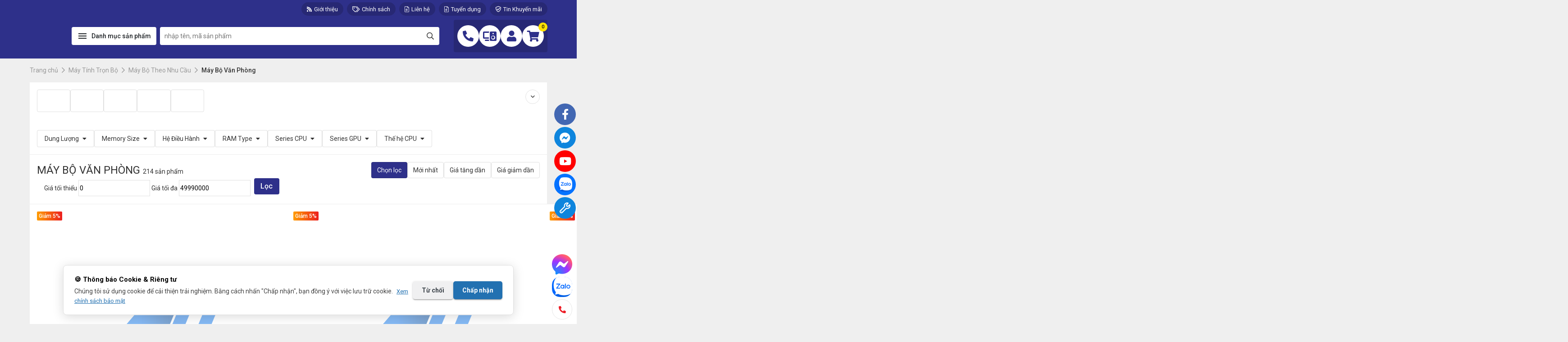

--- FILE ---
content_type: text/html; charset=UTF-8
request_url: https://songphuong.vn/may-bo-van-phong/
body_size: 45308
content:
<!doctype html>
<html lang="vi" prefix="og: https://ogp.me/ns#" class="no-js">

<head>

	<meta charset="UTF-8">
	<meta http-equiv="X-UA-Compatible" content="IE=edge,chrome=1">
	<meta name="viewport" content="width=device-width, initial-scale=1.0">
	<meta name="description" content="Công ty cung cấp PC Gaming – Đồ họa, Camera, Gaming Gear, Game Net, Wifi. Dịch vụ chất lượng và uy tín, giá luôn tốt nhất tại Đà Lạt, Nha Trang, Cần Thơ, HCM">

	<link rel="preconnect" href="https://fonts.googleapis.com">
	<link rel="preconnect" href="https://fonts.gstatic.com" crossorigin>
	
	

	
                <meta name="theme-color" content="#2e308a">
            
	<link rel="preload" href="https://songphuong.vn/Content/plugins/rate-my-post/public/css/fonts/ratemypost.ttf" type="font/ttf" as="font" crossorigin="anonymous">        <script>
            // Hàm kiểm tra xem người dùng đã đồng ý chưa
            window.hasConsent = function() {
                var nameEQ = "scc_consent_status_v3=";
                var ca = document.cookie.split(';');
                for (var i = 0; i < ca.length; i++) {
                    var c = ca[i];
                    while (c.charAt(0) == ' ') c = c.substring(1, c.length);
                    if (c.indexOf(nameEQ) == 0) {
                        return c.substring(nameEQ.length, c.length) === 'accepted';
                    }
                }
                return false; // Mặc định là chưa đồng ý
            };
        </script>
    
<!-- Tối ưu hóa công cụ tìm kiếm bởi Rank Math PRO - https://rankmath.com/ -->
<title>Máy bộ văn phòng Giá tốt nhất | Song Phương</title><link rel="preload" data-rocket-preload as="style" href="https://fonts.googleapis.com/css2?family=Roboto:wght@300;400;500;700;900&#038;family=Material+Icons&#038;display=swap" /><link rel="stylesheet" href="https://fonts.googleapis.com/css2?family=Roboto:wght@300;400;500;700;900&#038;family=Material+Icons&#038;display=swap" media="print" onload="this.media='all'" /><noscript><link rel="stylesheet" href="https://fonts.googleapis.com/css2?family=Roboto:wght@300;400;500;700;900&#038;family=Material+Icons&#038;display=swap" /></noscript><link rel="preload" data-rocket-preload as="image" href="https://songphuong.vn/Content/uploads/2025/12/PC-Dell-AIO-EC24250-DR93T66-1.jpg" fetchpriority="high">
<meta name="description" content="Máy bộ văn phòng, Giá tốt nhất. Thích hợp để thực hiện các tác vụ văn phòng cơ bản với độ ổn định và hiệu quả cao nhất . Hotline 1900 585810"/>
<meta name="robots" content="follow, index, max-snippet:-1, max-video-preview:-1, max-image-preview:large"/>
<link rel="canonical" href="https://songphuong.vn/may-bo-van-phong/" />
<link rel="next" href="https://songphuong.vn/may-bo-van-phong/page/2/" />
<meta property="og:locale" content="vi_VN" />
<meta property="og:type" content="article" />
<meta property="og:title" content="Máy bộ văn phòng Giá tốt nhất | Song Phương" />
<meta property="og:description" content="Máy bộ văn phòng, Giá tốt nhất. Thích hợp để thực hiện các tác vụ văn phòng cơ bản với độ ổn định và hiệu quả cao nhất . Hotline 1900 585810" />
<meta property="og:url" content="https://songphuong.vn/may-bo-van-phong/" />
<meta property="og:site_name" content="Song Phương | Máy tính, Laptop, Linh kiện Chính hãng" />
<meta property="article:publisher" content="https://www.facebook.com/songphuong.vn/" />
<meta name="twitter:card" content="summary_large_image" />
<meta name="twitter:title" content="Máy bộ văn phòng Giá tốt nhất | Song Phương" />
<meta name="twitter:description" content="Máy bộ văn phòng, Giá tốt nhất. Thích hợp để thực hiện các tác vụ văn phòng cơ bản với độ ổn định và hiệu quả cao nhất . Hotline 1900 585810" />
<meta name="twitter:site" content="@SongphuongV" />
<meta name="twitter:label1" content="Sản phẩm" />
<meta name="twitter:data1" content="214" />
<script type="application/ld+json" class="rank-math-schema-pro">{"@context":"https://schema.org","@graph":[{"@type":"Organization","@id":"https://songphuong.vn/#organization","name":"C\u00f4ng ty TNHH \u0110\u1ea7u t\u01b0 v\u00e0 Ph\u00e1t tri\u1ec3n C\u00f4ng ngh\u1ec7 Song Ph\u01b0\u01a1ng","sameAs":["https://www.facebook.com/songphuong.vn/","https://twitter.com/SongphuongV"]},{"@type":"WebSite","@id":"https://songphuong.vn/#website","url":"https://songphuong.vn","name":"Song Ph\u01b0\u01a1ng | M\u00e1y t\u00ednh, Laptop, Linh ki\u1ec7n Ch\u00ednh h\u00e3ng","publisher":{"@id":"https://songphuong.vn/#organization"},"inLanguage":"vi"},{"@type":"BreadcrumbList","@id":"https://songphuong.vn/may-bo-van-phong/#breadcrumb","itemListElement":[{"@type":"ListItem","position":"1","item":{"@id":"https://songphuong.vn","name":"Trang ch\u1ee7"}},{"@type":"ListItem","position":"2","item":{"@id":"https://songphuong.vn/may-bo-van-phong/","name":"M\u00e1y B\u1ed9 V\u0103n Ph\u00f2ng"}}]},{"@type":"CollectionPage","@id":"https://songphuong.vn/may-bo-van-phong/#webpage","url":"https://songphuong.vn/may-bo-van-phong/","name":"M\u00e1y b\u1ed9 v\u0103n ph\u00f2ng Gi\u00e1 t\u1ed1t nh\u1ea5t | Song Ph\u01b0\u01a1ng","isPartOf":{"@id":"https://songphuong.vn/#website"},"inLanguage":"vi","breadcrumb":{"@id":"https://songphuong.vn/may-bo-van-phong/#breadcrumb"}}]}</script>
<!-- /Plugin SEO WordPress Rank Math -->

<link href='https://fonts.gstatic.com' crossorigin rel='preconnect' />
<style id='wp-img-auto-sizes-contain-inline-css' type='text/css'>
img:is([sizes=auto i],[sizes^="auto," i]){contain-intrinsic-size:3000px 1500px}
/*# sourceURL=wp-img-auto-sizes-contain-inline-css */
</style>
<link rel='stylesheet' id='rate-my-post-css' href='https://songphuong.vn/Content/plugins/rate-my-post/public/css/rate-my-post.min.css?ver=4.4.4' type='text/css' media='all' />
<style id='woocommerce-inline-inline-css' type='text/css'>
.woocommerce form .form-row .required { visibility: visible; }
/*# sourceURL=woocommerce-inline-inline-css */
</style>
<link rel='stylesheet' id='fontawesome-css' href='https://songphuong.vn/Content/themes/oneshop2023/assets/fonts/Fontawesome/css/fontawesome.css?ver=5.13.0' type='text/css' media='all' />
<link rel='stylesheet' id='main-css' href='https://songphuong.vn/Content/themes/oneshop2023/build/css/main.min.css?ver=6.9' type='text/css' media='all' />
<style id='rocket-lazyload-inline-css' type='text/css'>
.rll-youtube-player{position:relative;padding-bottom:56.23%;height:0;overflow:hidden;max-width:100%;}.rll-youtube-player:focus-within{outline: 2px solid currentColor;outline-offset: 5px;}.rll-youtube-player iframe{position:absolute;top:0;left:0;width:100%;height:100%;z-index:100;background:0 0}.rll-youtube-player img{bottom:0;display:block;left:0;margin:auto;max-width:100%;width:100%;position:absolute;right:0;top:0;border:none;height:auto;-webkit-transition:.4s all;-moz-transition:.4s all;transition:.4s all}.rll-youtube-player img:hover{-webkit-filter:brightness(75%)}.rll-youtube-player .play{height:100%;width:100%;left:0;top:0;position:absolute;background:var(--wpr-bg-e48447a8-7614-40b9-874c-e65df011bc4d) no-repeat center;background-color: transparent !important;cursor:pointer;border:none;}
/*# sourceURL=rocket-lazyload-inline-css */
</style>
<script type="text/javascript" src="https://songphuong.vn/wp-includes/js/jquery/jquery.min.js?ver=3.7.1" id="jquery-core-js"></script>
<script type="text/javascript" src="https://songphuong.vn/Content/plugins/woocommerce/assets/js/jquery-blockui/jquery.blockUI.min.js?ver=2.7.0-wc.10.4.3" id="wc-jquery-blockui-js" defer="defer" data-wp-strategy="defer"></script>
<script type="text/javascript" id="wc-add-to-cart-js-extra">
/* <![CDATA[ */
var wc_add_to_cart_params = {"ajax_url":"/wp-admin/admin-ajax.php","wc_ajax_url":"/?wc-ajax=%%endpoint%%","i18n_view_cart":"Xem gi\u1ecf h\u00e0ng","cart_url":"https://songphuong.vn/gio-hang/","is_cart":"","cart_redirect_after_add":"yes"};
//# sourceURL=wc-add-to-cart-js-extra
/* ]]> */
</script>
<script type="text/javascript" src="https://songphuong.vn/Content/plugins/woocommerce/assets/js/frontend/add-to-cart.min.js?ver=10.4.3" id="wc-add-to-cart-js" defer="defer" data-wp-strategy="defer"></script>
<script type="text/javascript" src="https://songphuong.vn/Content/plugins/woocommerce/assets/js/js-cookie/js.cookie.min.js?ver=2.1.4-wc.10.4.3" id="wc-js-cookie-js" defer="defer" data-wp-strategy="defer"></script>
<script type="text/javascript" id="woocommerce-js-extra">
/* <![CDATA[ */
var woocommerce_params = {"ajax_url":"/wp-admin/admin-ajax.php","wc_ajax_url":"/?wc-ajax=%%endpoint%%","i18n_password_show":"Hi\u1ec3n th\u1ecb m\u1eadt kh\u1ea9u","i18n_password_hide":"\u1ea8n m\u1eadt kh\u1ea9u"};
//# sourceURL=woocommerce-js-extra
/* ]]> */
</script>
<script type="text/javascript" src="https://songphuong.vn/Content/plugins/woocommerce/assets/js/frontend/woocommerce.min.js?ver=10.4.3" id="woocommerce-js" defer="defer" data-wp-strategy="defer"></script>
<link rel="https://api.w.org/" href="https://songphuong.vn/wp-json/" /><link rel="alternate" title="JSON" type="application/json" href="https://songphuong.vn/wp-json/wp/v2/product_cat/25516" />	<noscript><style>.woocommerce-product-gallery{ opacity: 1 !important; }</style></noscript>
	<link rel="icon" href="https://songphuong.vn/Content/uploads/2023/12/LOGO-SONG-PHUONG-2025-100x100.jpg" sizes="32x32" />
<link rel="icon" href="https://songphuong.vn/Content/uploads/2023/12/LOGO-SONG-PHUONG-2025.jpg" sizes="192x192" />
<link rel="apple-touch-icon" href="https://songphuong.vn/Content/uploads/2023/12/LOGO-SONG-PHUONG-2025.jpg" />
<meta name="msapplication-TileImage" content="https://songphuong.vn/Content/uploads/2023/12/LOGO-SONG-PHUONG-2025.jpg" />
		<style type="text/css" id="wp-custom-css">
			.gioi-thieu {
    background-position: left 5px;
    background: #aadddd38;
    background-size: 3%;
    box-shadow: 1px 1px 10px #ccc;
    padding: 10px;
    padding-bottom: 2px;
    font-size: 17.5px;
}		</style>
		<noscript><style id="rocket-lazyload-nojs-css">.rll-youtube-player, [data-lazy-src]{display:none !important;}</style></noscript>
	
        <style type="text/css">
            :root {
                --theme-color: #2e308a;
                --theme-color-rgb: 46 48 138;
                --secondary-color: #fdd835;
                --secondary-color-rgb: 253 216 53;
                --wc-price-color: #dd3333;
            }
            @media(min-width:1650px){:root{--container-width: 1650px;}}
        </style>
        <!-- Google Tag Manager -->
<script>(function(w,d,s,l,i){w[l]=w[l]||[];w[l].push({'gtm.start':
new Date().getTime(),event:'gtm.js'});var f=d.getElementsByTagName(s)[0],
j=d.createElement(s),dl=l!='dataLayer'?'&l='+l:'';j.async=true;j.src=
'https://www.googletagmanager.com/gtm.js?id='+i+dl;f.parentNode.insertBefore(j,f);
})(window,document,'script','dataLayer','GTM-W8QP6BM');</script>
<!-- End Google Tag Manager -->
<!-- Google tag (gtag.js) event -->
<script>
  gtag('event', 'click_zalo', {
    // <event_parameters>
  });
</script><link rel='stylesheet' id='wc-blocks-style-css' href='https://songphuong.vn/Content/plugins/woocommerce/assets/client/blocks/wc-blocks.css?ver=wc-10.4.3' type='text/css' media='all' />
<style id='global-styles-inline-css' type='text/css'>
:root{--wp--preset--aspect-ratio--square: 1;--wp--preset--aspect-ratio--4-3: 4/3;--wp--preset--aspect-ratio--3-4: 3/4;--wp--preset--aspect-ratio--3-2: 3/2;--wp--preset--aspect-ratio--2-3: 2/3;--wp--preset--aspect-ratio--16-9: 16/9;--wp--preset--aspect-ratio--9-16: 9/16;--wp--preset--color--black: #000000;--wp--preset--color--cyan-bluish-gray: #abb8c3;--wp--preset--color--white: #ffffff;--wp--preset--color--pale-pink: #f78da7;--wp--preset--color--vivid-red: #cf2e2e;--wp--preset--color--luminous-vivid-orange: #ff6900;--wp--preset--color--luminous-vivid-amber: #fcb900;--wp--preset--color--light-green-cyan: #7bdcb5;--wp--preset--color--vivid-green-cyan: #00d084;--wp--preset--color--pale-cyan-blue: #8ed1fc;--wp--preset--color--vivid-cyan-blue: #0693e3;--wp--preset--color--vivid-purple: #9b51e0;--wp--preset--gradient--vivid-cyan-blue-to-vivid-purple: linear-gradient(135deg,rgb(6,147,227) 0%,rgb(155,81,224) 100%);--wp--preset--gradient--light-green-cyan-to-vivid-green-cyan: linear-gradient(135deg,rgb(122,220,180) 0%,rgb(0,208,130) 100%);--wp--preset--gradient--luminous-vivid-amber-to-luminous-vivid-orange: linear-gradient(135deg,rgb(252,185,0) 0%,rgb(255,105,0) 100%);--wp--preset--gradient--luminous-vivid-orange-to-vivid-red: linear-gradient(135deg,rgb(255,105,0) 0%,rgb(207,46,46) 100%);--wp--preset--gradient--very-light-gray-to-cyan-bluish-gray: linear-gradient(135deg,rgb(238,238,238) 0%,rgb(169,184,195) 100%);--wp--preset--gradient--cool-to-warm-spectrum: linear-gradient(135deg,rgb(74,234,220) 0%,rgb(151,120,209) 20%,rgb(207,42,186) 40%,rgb(238,44,130) 60%,rgb(251,105,98) 80%,rgb(254,248,76) 100%);--wp--preset--gradient--blush-light-purple: linear-gradient(135deg,rgb(255,206,236) 0%,rgb(152,150,240) 100%);--wp--preset--gradient--blush-bordeaux: linear-gradient(135deg,rgb(254,205,165) 0%,rgb(254,45,45) 50%,rgb(107,0,62) 100%);--wp--preset--gradient--luminous-dusk: linear-gradient(135deg,rgb(255,203,112) 0%,rgb(199,81,192) 50%,rgb(65,88,208) 100%);--wp--preset--gradient--pale-ocean: linear-gradient(135deg,rgb(255,245,203) 0%,rgb(182,227,212) 50%,rgb(51,167,181) 100%);--wp--preset--gradient--electric-grass: linear-gradient(135deg,rgb(202,248,128) 0%,rgb(113,206,126) 100%);--wp--preset--gradient--midnight: linear-gradient(135deg,rgb(2,3,129) 0%,rgb(40,116,252) 100%);--wp--preset--font-size--small: 13px;--wp--preset--font-size--medium: 20px;--wp--preset--font-size--large: 36px;--wp--preset--font-size--x-large: 42px;--wp--preset--spacing--20: 0.44rem;--wp--preset--spacing--30: 0.67rem;--wp--preset--spacing--40: 1rem;--wp--preset--spacing--50: 1.5rem;--wp--preset--spacing--60: 2.25rem;--wp--preset--spacing--70: 3.38rem;--wp--preset--spacing--80: 5.06rem;--wp--preset--shadow--natural: 6px 6px 9px rgba(0, 0, 0, 0.2);--wp--preset--shadow--deep: 12px 12px 50px rgba(0, 0, 0, 0.4);--wp--preset--shadow--sharp: 6px 6px 0px rgba(0, 0, 0, 0.2);--wp--preset--shadow--outlined: 6px 6px 0px -3px rgb(255, 255, 255), 6px 6px rgb(0, 0, 0);--wp--preset--shadow--crisp: 6px 6px 0px rgb(0, 0, 0);}:where(.is-layout-flex){gap: 0.5em;}:where(.is-layout-grid){gap: 0.5em;}body .is-layout-flex{display: flex;}.is-layout-flex{flex-wrap: wrap;align-items: center;}.is-layout-flex > :is(*, div){margin: 0;}body .is-layout-grid{display: grid;}.is-layout-grid > :is(*, div){margin: 0;}:where(.wp-block-columns.is-layout-flex){gap: 2em;}:where(.wp-block-columns.is-layout-grid){gap: 2em;}:where(.wp-block-post-template.is-layout-flex){gap: 1.25em;}:where(.wp-block-post-template.is-layout-grid){gap: 1.25em;}.has-black-color{color: var(--wp--preset--color--black) !important;}.has-cyan-bluish-gray-color{color: var(--wp--preset--color--cyan-bluish-gray) !important;}.has-white-color{color: var(--wp--preset--color--white) !important;}.has-pale-pink-color{color: var(--wp--preset--color--pale-pink) !important;}.has-vivid-red-color{color: var(--wp--preset--color--vivid-red) !important;}.has-luminous-vivid-orange-color{color: var(--wp--preset--color--luminous-vivid-orange) !important;}.has-luminous-vivid-amber-color{color: var(--wp--preset--color--luminous-vivid-amber) !important;}.has-light-green-cyan-color{color: var(--wp--preset--color--light-green-cyan) !important;}.has-vivid-green-cyan-color{color: var(--wp--preset--color--vivid-green-cyan) !important;}.has-pale-cyan-blue-color{color: var(--wp--preset--color--pale-cyan-blue) !important;}.has-vivid-cyan-blue-color{color: var(--wp--preset--color--vivid-cyan-blue) !important;}.has-vivid-purple-color{color: var(--wp--preset--color--vivid-purple) !important;}.has-black-background-color{background-color: var(--wp--preset--color--black) !important;}.has-cyan-bluish-gray-background-color{background-color: var(--wp--preset--color--cyan-bluish-gray) !important;}.has-white-background-color{background-color: var(--wp--preset--color--white) !important;}.has-pale-pink-background-color{background-color: var(--wp--preset--color--pale-pink) !important;}.has-vivid-red-background-color{background-color: var(--wp--preset--color--vivid-red) !important;}.has-luminous-vivid-orange-background-color{background-color: var(--wp--preset--color--luminous-vivid-orange) !important;}.has-luminous-vivid-amber-background-color{background-color: var(--wp--preset--color--luminous-vivid-amber) !important;}.has-light-green-cyan-background-color{background-color: var(--wp--preset--color--light-green-cyan) !important;}.has-vivid-green-cyan-background-color{background-color: var(--wp--preset--color--vivid-green-cyan) !important;}.has-pale-cyan-blue-background-color{background-color: var(--wp--preset--color--pale-cyan-blue) !important;}.has-vivid-cyan-blue-background-color{background-color: var(--wp--preset--color--vivid-cyan-blue) !important;}.has-vivid-purple-background-color{background-color: var(--wp--preset--color--vivid-purple) !important;}.has-black-border-color{border-color: var(--wp--preset--color--black) !important;}.has-cyan-bluish-gray-border-color{border-color: var(--wp--preset--color--cyan-bluish-gray) !important;}.has-white-border-color{border-color: var(--wp--preset--color--white) !important;}.has-pale-pink-border-color{border-color: var(--wp--preset--color--pale-pink) !important;}.has-vivid-red-border-color{border-color: var(--wp--preset--color--vivid-red) !important;}.has-luminous-vivid-orange-border-color{border-color: var(--wp--preset--color--luminous-vivid-orange) !important;}.has-luminous-vivid-amber-border-color{border-color: var(--wp--preset--color--luminous-vivid-amber) !important;}.has-light-green-cyan-border-color{border-color: var(--wp--preset--color--light-green-cyan) !important;}.has-vivid-green-cyan-border-color{border-color: var(--wp--preset--color--vivid-green-cyan) !important;}.has-pale-cyan-blue-border-color{border-color: var(--wp--preset--color--pale-cyan-blue) !important;}.has-vivid-cyan-blue-border-color{border-color: var(--wp--preset--color--vivid-cyan-blue) !important;}.has-vivid-purple-border-color{border-color: var(--wp--preset--color--vivid-purple) !important;}.has-vivid-cyan-blue-to-vivid-purple-gradient-background{background: var(--wp--preset--gradient--vivid-cyan-blue-to-vivid-purple) !important;}.has-light-green-cyan-to-vivid-green-cyan-gradient-background{background: var(--wp--preset--gradient--light-green-cyan-to-vivid-green-cyan) !important;}.has-luminous-vivid-amber-to-luminous-vivid-orange-gradient-background{background: var(--wp--preset--gradient--luminous-vivid-amber-to-luminous-vivid-orange) !important;}.has-luminous-vivid-orange-to-vivid-red-gradient-background{background: var(--wp--preset--gradient--luminous-vivid-orange-to-vivid-red) !important;}.has-very-light-gray-to-cyan-bluish-gray-gradient-background{background: var(--wp--preset--gradient--very-light-gray-to-cyan-bluish-gray) !important;}.has-cool-to-warm-spectrum-gradient-background{background: var(--wp--preset--gradient--cool-to-warm-spectrum) !important;}.has-blush-light-purple-gradient-background{background: var(--wp--preset--gradient--blush-light-purple) !important;}.has-blush-bordeaux-gradient-background{background: var(--wp--preset--gradient--blush-bordeaux) !important;}.has-luminous-dusk-gradient-background{background: var(--wp--preset--gradient--luminous-dusk) !important;}.has-pale-ocean-gradient-background{background: var(--wp--preset--gradient--pale-ocean) !important;}.has-electric-grass-gradient-background{background: var(--wp--preset--gradient--electric-grass) !important;}.has-midnight-gradient-background{background: var(--wp--preset--gradient--midnight) !important;}.has-small-font-size{font-size: var(--wp--preset--font-size--small) !important;}.has-medium-font-size{font-size: var(--wp--preset--font-size--medium) !important;}.has-large-font-size{font-size: var(--wp--preset--font-size--large) !important;}.has-x-large-font-size{font-size: var(--wp--preset--font-size--x-large) !important;}
/*# sourceURL=global-styles-inline-css */
</style>
<style id="rocket-lazyrender-inline-css">[data-wpr-lazyrender] {content-visibility: auto;}</style><style id="wpr-lazyload-bg-container"></style><style id="wpr-lazyload-bg-exclusion"></style>
<noscript>
<style id="wpr-lazyload-bg-nostyle">.rll-youtube-player .play{--wpr-bg-e48447a8-7614-40b9-874c-e65df011bc4d: url('https://songphuong.vn/Content/plugins/wp-rocket/assets/img/youtube.png');}</style>
</noscript>
<script type="application/javascript">const rocket_pairs = [{"selector":".rll-youtube-player .play","style":".rll-youtube-player .play{--wpr-bg-e48447a8-7614-40b9-874c-e65df011bc4d: url('https:\/\/songphuong.vn\/Content\/plugins\/wp-rocket\/assets\/img\/youtube.png');}","hash":"e48447a8-7614-40b9-874c-e65df011bc4d","url":"https:\/\/songphuong.vn\/Content\/plugins\/wp-rocket\/assets\/img\/youtube.png"}]; const rocket_excluded_pairs = [];</script></head>

<body class="archive tax-product_cat term-may-bo-van-phong term-25516 wp-custom-logo wp-theme-oneshop2023 theme-oneshop2023 woocommerce woocommerce-page woocommerce-no-js woocommerce-zzzz">

		<!-- wrapper -->
	<div  class="wrapper">

		<header  class="header">
			<div  class="header-desktop d-none d-lg-block">

    <!-- Top header -->
    <div class="top-header">
        <div class="container h-100 d-flex align-items-center">

                <div class="top-header-links d-flex ml-auto">
        
            <a href="https://songphuong.vn/page/gioi-thieu/" title="Giới thiệu"><i class="fas fa-rss"></i>Giới thiệu</a>

        
            <a href="https://songphuong.vn/chinh-sach-chung" title="Chính sách"><i class="far fa-tags"></i>Chính sách</a>

        
            <a href="https://songphuong.vn/showroom" title="Liên hệ"><i class="fal fa-file-download"></i>Liên hệ</a>

        
            <a href="https://songphuong.vn/thong-tin-tuyen-dung/" title="Tuyển dụng"><i class="fal fa-file-download"></i>Tuyển dụng</a>

        
            <a href="https://songphuong.vn/category/khuyen-mai/" title="Tin Khuyến mãi"><i class="far fa-shield-check"></i>Tin Khuyến mãi</a>

            </div>

        </div>
    </div>

    <!-- Mid header -->
    <div class="mid-header">
        <div class="container h-100 d-flex align-items-center">

            <!-- Logo -->
            <div class="logo">
                <a class="d-block text-center" href="https://songphuong.vn">
                    <img width="100" height="100" src="data:image/svg+xml,%3Csvg%20xmlns='http://www.w3.org/2000/svg'%20viewBox='0%200%20100%20100'%3E%3C/svg%3E" alt="Logo" class="logo-img" data-lazy-src="https://songphuong.vn/Content/uploads/2025/01/logo-100x100.png.webp"><noscript><img width="100" height="100" src="https://songphuong.vn/Content/uploads/2025/01/logo-100x100.png.webp" alt="Logo" class="logo-img"></noscript>
                </a>
            </div>

            <!-- Dropdown menu -->
            <div class="oneshop-dropdown-menu">
                <button class="btn dropdown-toggle" type="button" data-toggle="dropdown" aria-haspopup="true" aria-expanded="false">
                    <svg class="oneshop-svg-icon menu mr-2" width="24" height="24" aria-hidden="true" role="img" fill="none" focusable="false" xmlns="http://www.w3.org/2000/svg" height="24px" viewBox="0 0 24 24" width="24px" fill="#000000"><path d="M0 0h24v24H0V0z" fill="none"/><path d="M3 18h18v-2H3v2zm0-5h18v-2H3v2zm0-7v2h18V6H3z"/></svg>Danh mục sản phẩm
                </button>
                <div class="dropdown-menu">
                    <div class="container position-relative">
                        <ul class="oneshop-dmsp">
                            <li class="cat-item cat-item-7018" level="1"><a href="https://songphuong.vn/sp-khuyen-mai/" title="Sản Phẩm Khuyến Mãi"><span class="cat-icon"><img width="150" height="136" class="image" src="data:image/svg+xml,%3Csvg%20xmlns='http://www.w3.org/2000/svg'%20viewBox='0%200%20150%20136'%3E%3C/svg%3E" data-lazy-src="https://songphuong.vn/Content/uploads/2024/12/icon-km.webp"><noscript><img width="150" height="136" class="image" src="https://songphuong.vn/Content/uploads/2024/12/icon-km.webp"></noscript></span><span class="cat-name">Sản Phẩm Khuyến Mãi</span></a></li><li class="cat-item cat-item-2809 menu-item-has-children" level="1"><a href="https://songphuong.vn/pc-song-phuong/" title="PC Song Phương"><span class="cat-icon"><svg class="image" fill="currentColor" viewBox="0 0 640 512" xmlns="http://www.w3.org/2000/svg"><path d="m592 32h-224a48 48 0 0 0 -48 48v352a48 48 0 0 0 48 48h224a48 48 0 0 0 48-48v-352a48 48 0 0 0 -48-48zm0 400h-224v-352h224zm-480 0a16 16 0 0 0 -16 16v16a16 16 0 0 0 16 16h192.41a79.24 79.24 0 0 1 -16.41-48zm-112-352v256a48 48 0 0 0 48 48h240v-48h-240v-256h240a79.24 79.24 0 0 1 16.41-48h-256.41a48 48 0 0 0 -48 48zm480 112a32 32 0 1 0 -32-32 32 32 0 0 0 32 32zm0 208a80 80 0 1 0 -80-80 80 80 0 0 0 80 80zm0-112a32 32 0 1 1 -32 32 32 32 0 0 1 32-32z"/></svg></span><span class="cat-name">PC Song Phương</span></a><ul class="children"><li class="cat-item cat-item-59177" level="2"><a href="https://songphuong.vn/pc-ai/" title="Máy tính PC AI"><span class="cat-name">Máy tính PC AI</span></a></li><li class="cat-item cat-item-2861 menu-item-has-children" level="2"><a href="https://songphuong.vn/pc-gaming/" title="PC Gaming"><span class="cat-name">PC Gaming</span></a><ul class="children"><li class="cat-item cat-item-25453" level="3"><a href="https://songphuong.vn/gaming-pho-bien/" title="PC Gaming Phổ Thông"><span class="cat-name">PC Gaming Phổ Thông</span></a></li><li class="cat-item cat-item-25454" level="3"><a href="https://songphuong.vn/gaming-tam-trung/" title="PC Gaming Tầm trung"><span class="cat-name">PC Gaming Tầm trung</span></a></li><li class="cat-item cat-item-25455" level="3"><a href="https://songphuong.vn/gaming-cao-cap/" title="PC Gaming Cao cấp"><span class="cat-name">PC Gaming Cao cấp</span></a></li><li class="cat-item cat-item-25456" level="3"><a href="https://songphuong.vn/gaming-intel/" title="PC Gaming CPU Intel"><span class="cat-name">PC Gaming CPU Intel</span></a></li><li class="cat-item cat-item-25457" level="3"><a href="https://songphuong.vn/gaming-amd/" title="PC Gaming CPU Amd"><span class="cat-name">PC Gaming CPU Amd</span></a></li></ul></li><li class="cat-item cat-item-2863 menu-item-has-children" level="2"><a href="https://songphuong.vn/pc-do-hoa/" title="PC Đồ Họa"><span class="cat-name">PC Đồ Họa</span></a><ul class="children"><li class="cat-item cat-item-25464" level="3"><a href="https://songphuong.vn/cad/" title="PC Đồ Họa CAD"><span class="cat-name">PC Đồ Họa CAD</span></a></li><li class="cat-item cat-item-25466" level="3"><a href="https://songphuong.vn/render/" title="PC Đồ Họa Render"><span class="cat-name">PC Đồ Họa Render</span></a></li><li class="cat-item cat-item-25465" level="3"><a href="https://songphuong.vn/design/" title="PC Đồ Họa Design"><span class="cat-name">PC Đồ Họa Design</span></a></li><li class="cat-item cat-item-25467" level="3"><a href="https://songphuong.vn/do-hoa-intel/" title="PC Đồ Họa CPU Intel"><span class="cat-name">PC Đồ Họa CPU Intel</span></a></li><li class="cat-item cat-item-25468" level="3"><a href="https://songphuong.vn/do-hoa-amd/" title="PC Đồ Họa CPU Amd"><span class="cat-name">PC Đồ Họa CPU Amd</span></a></li></ul></li><li class="cat-item cat-item-2862 menu-item-has-children" level="2"><a href="https://songphuong.vn/pc-van-phong/" title="PC Văn Phòng"><span class="cat-name">PC Văn Phòng</span></a><ul class="children"><li class="cat-item cat-item-25475" level="3"><a href="https://songphuong.vn/vp-pho-bien/" title="PC Office Phổ thông"><span class="cat-name">PC Office Phổ thông</span></a></li><li class="cat-item cat-item-25476" level="3"><a href="https://songphuong.vn/vp-tam-trung/" title="PC Office Tầm trung"><span class="cat-name">PC Office Tầm trung</span></a></li><li class="cat-item cat-item-26188" level="3"><a href="https://songphuong.vn/pc-vp-cao/" title="PC Office Cao cấp"><span class="cat-name">PC Office Cao cấp</span></a></li><li class="cat-item cat-item-25478" level="3"><a href="https://songphuong.vn/vp-intel/" title="PC Office CPU Intel"><span class="cat-name">PC Office CPU Intel</span></a></li><li class="cat-item cat-item-25479" level="3"><a href="https://songphuong.vn/vp-amd/" title="PC Office CPU Amd"><span class="cat-name">PC Office CPU Amd</span></a></li></ul></li><li class="cat-item cat-item-25480 menu-item-has-children" level="2"><a href="https://songphuong.vn/pc-gia/" title="PC Theo Giá"><span class="cat-name">PC Theo Giá</span></a><ul class="children"><li class="cat-item cat-item-2701" level="3"><a href="https://songphuong.vn/pc-gia-duoi-10/" title="Dưới 10 Triệu"><span class="cat-name">Dưới 10 Triệu</span></a></li><li class="cat-item cat-item-2702" level="3"><a href="https://songphuong.vn/pc-gia-duoi-20/" title="10 - 20 Triệu"><span class="cat-name">10 - 20 Triệu</span></a></li><li class="cat-item cat-item-2703" level="3"><a href="https://songphuong.vn/pc-gia-duoi-30/" title="20 - 30 Triệu"><span class="cat-name">20 - 30 Triệu</span></a></li><li class="cat-item cat-item-2704" level="3"><a href="https://songphuong.vn/pc-gia-duoi-40/" title="30 - 40 Triệu"><span class="cat-name">30 - 40 Triệu</span></a></li><li class="cat-item cat-item-24228" level="3"><a href="https://songphuong.vn/pc-gia-tren-40/" title="Trên 40 Triệu"><span class="cat-name">Trên 40 Triệu</span></a></li></ul></li><li class="cat-item cat-item-12425 menu-item-has-children" level="2"><a href="https://songphuong.vn/pc-khuyen-mai/" title="PC Khuyến Mãi"><span class="cat-name">PC Khuyến Mãi</span></a><ul class="children"><li class="cat-item cat-item-52279" level="3"><a href="https://songphuong.vn/pc-khuyen-mai-amd/" title="PC-KM AMD"><span class="cat-name">PC-KM AMD</span></a></li><li class="cat-item cat-item-52280" level="3"><a href="https://songphuong.vn/pc-khuyen-mai-msi/" title="PC-KM MSI"><span class="cat-name">PC-KM MSI</span></a></li><li class="cat-item cat-item-52281" level="3"><a href="https://songphuong.vn/pc-khuyen-mai-asus/" title="PC-KM ASUS"><span class="cat-name">PC-KM ASUS</span></a></li></ul></li><li class="cat-item cat-item-48759 menu-item-has-children" level="2"><a href="https://songphuong.vn/pc-gaming-hang/" title="PC Gaming Theo Hãng"><span class="cat-name">PC Gaming Theo Hãng</span></a><ul class="children"><li class="cat-item cat-item-48760" level="3"><a href="https://songphuong.vn/pc-gaming-msi/" title="PC Gaming MSI"><span class="cat-name">PC Gaming MSI</span></a></li><li class="cat-item cat-item-48761" level="3"><a href="https://songphuong.vn/pc-gaming-asus/" title="PC Gaming Asus"><span class="cat-name">PC Gaming Asus</span></a></li><li class="cat-item cat-item-48762" level="3"><a href="https://songphuong.vn/pc-gaming-gigabyte/" title="PC Gaming Gigabyte"><span class="cat-name">PC Gaming Gigabyte</span></a></li></ul></li></ul></li><li class="cat-item cat-item-2707 menu-item-has-children" level="1"><a href="https://songphuong.vn/may-tinh-tron-bo/" title="Máy Tính Trọn Bộ"><span class="cat-icon"><?xml version="1.0" encoding="UTF-8"?><svg class="image" fill="currentColor" xmlns="http://www.w3.org/2000/svg" viewBox="0 0 512 512"><path d="m424 400c0 13.255-10.745 24-24 24s-24-10.745-24-24 10.745-24 24-24 24 10.745 24 24zm-88-24c-13.255 0-24 10.745-24 24s10.745 24 24 24 24-10.745 24-24-10.745-24-24-24zm64-144c-13.255 0-24 10.745-24 24s10.745 24 24 24 24-10.745 24-24-10.745-24-24-24zm-64 0c-13.255 0-24 10.745-24 24s10.745 24 24 24 24-10.745 24-24-10.745-24-24-24zm176-72a47.758 47.758 0 0 1 -6.438 24 47.758 47.758 0 0 1 6.438 24v96a47.758 47.758 0 0 1 -6.438 24 47.758 47.758 0 0 1 6.438 24v96c0 26.51-21.49 48-48 48h-416c-26.51 0-48-21.49-48-48v-96a47.758 47.758 0 0 1 6.438-24 47.758 47.758 0 0 1 -6.438-24v-96a47.758 47.758 0 0 1 6.438-24 47.758 47.758 0 0 1 -6.438-24v-96c0-26.51 21.49-48 48-48h416c26.51 0 48 21.49 48 48zm-464 0h416v-96h-416zm416 48h-416v96h416zm0 144h-416v96h416zm-64-216c13.255 0 24-10.745 24-24s-10.745-24-24-24-24 10.745-24 24 10.745 24 24 24zm-64 0c13.255 0 24-10.745 24-24s-10.745-24-24-24-24 10.745-24 24 10.745 24 24 24z"></path></svg></span><span class="cat-name">Máy Tính Trọn Bộ</span></a><ul class="children"><li class="cat-item cat-item-25514 menu-item-has-children" level="2"><a href="https://songphuong.vn/may-bo-hang/" title="Máy Bộ Theo Hãng"><span class="cat-name">Máy Bộ Theo Hãng</span></a><ul class="children"><li class="cat-item cat-item-2844" level="3"><a href="https://songphuong.vn/pc-asus/" title="MÁY BỘ ASUS"><span class="cat-name">MÁY BỘ ASUS</span></a></li><li class="cat-item cat-item-2842" level="3"><a href="https://songphuong.vn/pc-dell/" title="MÁY BỘ DELL"><span class="cat-name">MÁY BỘ DELL</span></a></li><li class="cat-item cat-item-2843" level="3"><a href="https://songphuong.vn/pc-hp/" title="MÁY BỘ HP"><span class="cat-name">MÁY BỘ HP</span></a></li><li class="cat-item cat-item-14482" level="3"><a href="https://songphuong.vn/pc-intel/" title="MÁY BỘ INTEL"><span class="cat-name">MÁY BỘ INTEL</span></a></li><li class="cat-item cat-item-2846" level="3"><a href="https://songphuong.vn/pc-msi/" title="MÁY BỘ MSI"><span class="cat-name">MÁY BỘ MSI</span></a></li><li class="cat-item cat-item-14045" level="3"><a href="https://songphuong.vn/pc-gigabyte/" title="MÁY BỘ GIGABYTE"><span class="cat-name">MÁY BỘ GIGABYTE</span></a></li></ul></li><li class="cat-item cat-item-25515 menu-item-has-children" level="2"><a href="https://songphuong.vn/may-bo-nhu-cau/" title="Máy Bộ Theo Nhu Cầu"><span class="cat-name">Máy Bộ Theo Nhu Cầu</span></a><ul class="children"><li class="cat-item cat-item-25516" level="3"><a href="https://songphuong.vn/may-bo-van-phong/" title="Máy Bộ Văn Phòng"><span class="cat-name">Máy Bộ Văn Phòng</span></a></li><li class="cat-item cat-item-25517" level="3"><a href="https://songphuong.vn/may-bo-mini/" title="Máy Bộ Mini"><span class="cat-name">Máy Bộ Mini</span></a></li><li class="cat-item cat-item-25518" level="3"><a href="https://songphuong.vn/may-bo-aio/" title="Máy Bộ AIO"><span class="cat-name">Máy Bộ AIO</span></a></li><li class="cat-item cat-item-25520" level="3"><a href="https://songphuong.vn/may-gaming-1/" title="Máy Bộ Gaming"><span class="cat-name">Máy Bộ Gaming</span></a></li><li class="cat-item cat-item-25519" level="3"><a href="https://songphuong.vn/may-bo-ws/" title="Máy Bộ WS"><span class="cat-name">Máy Bộ WS</span></a></li></ul></li></ul></li><li class="cat-item cat-item-1279 menu-item-has-children" level="1"><a href="https://songphuong.vn/laptop/" title="Laptop - Máy Tính Xách Tay"><span class="cat-icon"><?xml version="1.0" encoding="UTF-8"?><svg class="image" fill="currentColor" xmlns="http://www.w3.org/2000/svg" viewBox="0 0 640 512"><path d="m624 352h-48v-288c0-35.2-28.8-64-64-64h-384c-35.2 0-64 28.8-64 64v288h-48c-8.8 0-16 7.2-16 16v48c0 52.8 43.2 96 96 96h448c52.8 0 96-43.2 96-96v-48c0-8.8-7.2-16-16-16zm-512-288c0-8.67 7.33-16 16-16h384c8.67 0 16 7.33 16 16v288h-416zm480 352c0 26.47-21.53 48-48 48h-448c-26.47 0-48-21.53-48-48v-16h180.9c5.57 9.39 15.38 16 27.1 16h128c11.72 0 21.52-6.61 27.1-16h180.9z"></path></svg></span><span class="cat-name">Laptop - Máy Tính Xách Tay</span></a><ul class="children"><li class="cat-item cat-item-25437 menu-item-has-children" level="2"><a href="https://songphuong.vn/theo-hang/" title="Laptop Theo Hãng"><span class="cat-name">Laptop Theo Hãng</span></a><ul class="children"><li class="cat-item cat-item-45" level="3"><a href="https://songphuong.vn/laptop-asus/" title="Laptop Asus"><span class="cat-name">Laptop Asus</span></a></li><li class="cat-item cat-item-44" level="3"><a href="https://songphuong.vn/laptop-msi/" title="Laptop MSI"><span class="cat-name">Laptop MSI</span></a></li><li class="cat-item cat-item-52773" level="3"><a href="https://songphuong.vn/laptop-adata/" title="Laptop Adata"><span class="cat-name">Laptop Adata</span></a></li><li class="cat-item cat-item-15078" level="3"><a href="https://songphuong.vn/laptop-acer/" title="Laptop Acer"><span class="cat-name">Laptop Acer</span></a></li><li class="cat-item cat-item-41262" level="3"><a href="https://songphuong.vn/laptop-lenovo/" title="Laptop Lenovo"><span class="cat-name">Laptop Lenovo</span></a></li><li class="cat-item cat-item-46" level="3"><a href="https://songphuong.vn/laptop-dell/" title="Laptop Dell"><span class="cat-name">Laptop Dell</span></a></li><li class="cat-item cat-item-47" level="3"><a href="https://songphuong.vn/laptop-hp/" title="Laptop HP"><span class="cat-name">Laptop HP</span></a></li><li class="cat-item cat-item-7200" level="3"><a href="https://songphuong.vn/laptop-lg-gram/" title="Laptop LG Gram"><span class="cat-name">Laptop LG Gram</span></a></li><li class="cat-item cat-item-46835" level="3"><a href="https://songphuong.vn/laptop-gigabyte/" title="Laptop Gigabyte"><span class="cat-name">Laptop Gigabyte</span></a></li></ul></li><li class="cat-item cat-item-25431 menu-item-has-children" level="2"><a href="https://songphuong.vn/laptop-theo-nhu-cau/" title="Laptop Theo Nhu Cầu"><span class="cat-name">Laptop Theo Nhu Cầu</span></a><ul class="children"><li class="cat-item cat-item-59176" level="3"><a href="https://songphuong.vn/laptop-ai/" title="Laptop AI"><span class="cat-name">Laptop AI</span></a></li><li class="cat-item cat-item-25432" level="3"><a href="https://songphuong.vn/laptop-moi-nhat/" title="Laptop Mới nhất"><span class="cat-name">Laptop Mới nhất</span></a></li><li class="cat-item cat-item-25436" level="3"><a href="https://songphuong.vn/laptop-pho-thong/" title="Laptop Phổ thông"><span class="cat-name">Laptop Phổ thông</span></a></li><li class="cat-item cat-item-58150" level="3"><a href="https://songphuong.vn/laptop-doanh-nghiep/" title="Laptop Doanh nghiệp"><span class="cat-name">Laptop Doanh nghiệp</span></a></li><li class="cat-item cat-item-25434" level="3"><a href="https://songphuong.vn/laptop-gaming/" title="Laptop Gaming"><span class="cat-name">Laptop Gaming</span></a></li><li class="cat-item cat-item-25435" level="3"><a href="https://songphuong.vn/laptop-do-hoa-ws/" title="Laptop Đồ họa-WS"><span class="cat-name">Laptop Đồ họa-WS</span></a></li><li class="cat-item cat-item-25433" level="3"><a href="https://songphuong.vn/laptop-doanh-nhan/" title="Laptop Doanh nhân"><span class="cat-name">Laptop Doanh nhân</span></a></li><li class="cat-item cat-item-58151" level="3"><a href="https://songphuong.vn/laptop-mong-nhe/" title="Laptop Mỏng-Nhẹ"><span class="cat-name">Laptop Mỏng-Nhẹ</span></a></li><li class="cat-item cat-item-25513" level="3"><a href="https://songphuong.vn/laptop-mini/" title="Laptop Mini"><span class="cat-name">Laptop Mini</span></a></li></ul></li><li class="cat-item cat-item-25447 menu-item-has-children" level="2"><a href="https://songphuong.vn/theo-gia/" title="Laptop Theo Giá"><span class="cat-name">Laptop Theo Giá</span></a><ul class="children"><li class="cat-item cat-item-25448" level="3"><a href="https://songphuong.vn/duoi-10-trieu/" title="Dưới 10 triệu"><span class="cat-name">Dưới 10 triệu</span></a></li><li class="cat-item cat-item-25449" level="3"><a href="https://songphuong.vn/10-20-trieu/" title="10 - 20 triệu"><span class="cat-name">10 - 20 triệu</span></a></li><li class="cat-item cat-item-25450" level="3"><a href="https://songphuong.vn/20-30-trieu/" title="20 - 30 triệu"><span class="cat-name">20 - 30 triệu</span></a></li><li class="cat-item cat-item-25451" level="3"><a href="https://songphuong.vn/30-40-trieu/" title="30 - 40 triệu"><span class="cat-name">30 - 40 triệu</span></a></li><li class="cat-item cat-item-25452" level="3"><a href="https://songphuong.vn/tren-40-trieu/" title="Trên 40 triệu"><span class="cat-name">Trên 40 triệu</span></a></li></ul></li><li class="cat-item cat-item-25496 menu-item-has-children" level="2"><a href="https://songphuong.vn/laptop-lcd/" title="Laptop Theo LCD"><span class="cat-name">Laptop Theo LCD</span></a><ul class="children"><li class="cat-item cat-item-25497" level="3"><a href="https://songphuong.vn/lap-duoi-14-inch/" title="Dưới 14 inch"><span class="cat-name">Dưới 14 inch</span></a></li><li class="cat-item cat-item-25498" level="3"><a href="https://songphuong.vn/lap-14-15-inch/" title="14 - 15 inch"><span class="cat-name">14 - 15 inch</span></a></li><li class="cat-item cat-item-25499" level="3"><a href="https://songphuong.vn/lap-tren-15-inch/" title="Trên 15 inch"><span class="cat-name">Trên 15 inch</span></a></li><li class="cat-item cat-item-25500" level="3"><a href="https://songphuong.vn/lap-man-cam-ung/" title="Màn Hình Cảm ứng"><span class="cat-name">Màn Hình Cảm ứng</span></a></li></ul></li></ul></li><li class="cat-item cat-item-15 menu-item-has-children" level="1"><a href="https://songphuong.vn/linh-kien-may-tinh/" title="Linh Kiện Máy Tính"><span class="cat-icon"><?xml version="1.0" encoding="UTF-8"?><svg class="image" fill="currentColor" xmlns="http://www.w3.org/2000/svg" viewBox="0 0 512 512"><path d="m368.5 0h-224.5c-26.5 0-48 21.5-48 48v416c0 26.5 21.5 48 48 48h224.5c26.5 0 48-21.5 48-48v-416c0-26.5-21.5-48-48-48zm0 457c0 3.3-2.7 7-6 7h-212.5c-3.3 0-6-3.7-6-7v-403c0-3.3 2.7-6 6-6h212.5c3.3 0 6 2.7 6 6zm143.5-351v12c0 3.3-2.7 6-6 6h-18v6c0 3.3-2.7 6-6 6h-42v-48h42c3.3 0 6 2.7 6 6v6h18c3.3 0 6 2.7 6 6zm0 96v12c0 3.3-2.7 6-6 6h-18v6c0 3.3-2.7 6-6 6h-42v-48h42c3.3 0 6 2.7 6 6v6h18c3.3 0 6 2.7 6 6zm0 96v12c0 3.3-2.7 6-6 6h-18v6c0 3.3-2.7 6-6 6h-42v-48h42c3.3 0 6 2.7 6 6v6h18c3.3 0 6 2.7 6 6zm0 96v12c0 3.3-2.7 6-6 6h-18v6c0 3.3-2.7 6-6 6h-42v-48h42c3.3 0 6 2.7 6 6v6h18c3.3 0 6 2.7 6 6zm-482-18h42v48h-42c-3.3 0-6-2.7-6-6v-6h-18c-3.3 0-6-2.7-6-6v-12c0-3.3 2.7-6 6-6h18v-6c0-3.3 2.7-6 6-6zm0-96h42v48h-42c-3.3 0-6-2.7-6-6v-6h-18c-3.3 0-6-2.7-6-6v-12c0-3.3 2.7-6 6-6h18v-6c0-3.3 2.7-6 6-6zm0-96h42v48h-42c-3.3 0-6-2.7-6-6v-6h-18c-3.3 0-6-2.7-6-6v-12c0-3.3 2.7-6 6-6h18v-6c0-3.3 2.7-6 6-6zm0-96h42v48h-42c-3.3 0-6-2.7-6-6v-6h-18c-3.3 0-6-2.7-6-6v-12c0-3.3 2.7-6 6-6h18v-6c0-3.3 2.7-6 6-6z"></path></svg></span><span class="cat-name">Linh Kiện Máy Tính</span></a><ul class="children"><li class="cat-item cat-item-16 menu-item-has-children" level="2"><a href="https://songphuong.vn/cpu/" title="CPU - Bộ vi xử lý"><span class="cat-name">CPU - Bộ vi xử lý</span></a><ul class="children"><li class="cat-item cat-item-1284 menu-item-has-children" level="3"><a href="https://songphuong.vn/cpu-amd/" title="CPU AMD"><span class="cat-name">CPU AMD</span></a><ul class="children"><li class="cat-item cat-item-58003" level="4"><a href="https://songphuong.vn/cpu-amd-ryzen-9/" title="CPU AMD Ryzen 9"><span class="cat-name">CPU AMD Ryzen 9</span></a></li><li class="cat-item cat-item-58002" level="4"><a href="https://songphuong.vn/cpu-amd-ryzen-7/" title="CPU AMD Ryzen 7"><span class="cat-name">CPU AMD Ryzen 7</span></a></li><li class="cat-item cat-item-58001" level="4"><a href="https://songphuong.vn/cpu-amd-ryzen-5/" title="CPU AMD Ryzen 5"><span class="cat-name">CPU AMD Ryzen 5</span></a></li><li class="cat-item cat-item-58000" level="4"><a href="https://songphuong.vn/cpu-amd-ryzen-3/" title="CPU AMD Ryzen 3"><span class="cat-name">CPU AMD Ryzen 3</span></a></li><li class="cat-item cat-item-53927" level="4"><a href="https://songphuong.vn/amd-ryzen-threadripper/" title="Amd Ryzen Threadripper"><span class="cat-name">Amd Ryzen Threadripper</span></a></li><li class="cat-item cat-item-58918" level="4"><a href="https://songphuong.vn/amd-ryzen-9000-series/" title="Amd Ryzen 9000 Series"><span class="cat-name">Amd Ryzen 9000 Series</span></a></li><li class="cat-item cat-item-58779" level="4"><a href="https://songphuong.vn/amd-ryzen-8000-series/" title="Amd Ryzen 8000 Series"><span class="cat-name">Amd Ryzen 8000 Series</span></a></li><li class="cat-item cat-item-55429" level="4"><a href="https://songphuong.vn/amd-ryzen-7000-series/" title="Amd Ryzen 7000 Series"><span class="cat-name">Amd Ryzen 7000 Series</span></a></li><li class="cat-item cat-item-53872" level="4"><a href="https://songphuong.vn/amd-ryzen-5000-series/" title="Amd Ryzen 5000 Series"><span class="cat-name">Amd Ryzen 5000 Series</span></a></li><li class="cat-item cat-item-53873" level="4"><a href="https://songphuong.vn/amd-ryzen-4000-series/" title="Amd Ryzen 4000 Series"><span class="cat-name">Amd Ryzen 4000 Series</span></a></li><li class="cat-item cat-item-53874" level="4"><a href="https://songphuong.vn/amd-ryzen-3000-series/" title="Amd Ryzen 3000 Series"><span class="cat-name">Amd Ryzen 3000 Series</span></a></li><li class="cat-item cat-item-53875" level="4"><a href="https://songphuong.vn/amd-ryzen-2000-series/" title="Amd Ryzen 2000 Series"><span class="cat-name">Amd Ryzen 2000 Series</span></a></li><li class="cat-item cat-item-53876" level="4"><a href="https://songphuong.vn/amd-athlon/" title="Amd Athlon"><span class="cat-name">Amd Athlon</span></a></li></ul></li><li class="cat-item cat-item-1283 menu-item-has-children" level="3"><a href="https://songphuong.vn/cpu-intel/" title="CPU INTEL"><span class="cat-name">CPU INTEL</span></a><ul class="children"><li class="cat-item cat-item-59015" level="4"><a href="https://songphuong.vn/cpu-intel-core-ultra/" title="CPU Intel Core Ultra"><span class="cat-name">CPU Intel Core Ultra</span></a></li><li class="cat-item cat-item-59292" level="4"><a href="https://songphuong.vn/core-ultra-9/" title="Core Ultra 9"><span class="cat-name">Core Ultra 9</span></a></li><li class="cat-item cat-item-59293" level="4"><a href="https://songphuong.vn/core-ultra-7/" title="Core Ultra 7"><span class="cat-name">Core Ultra 7</span></a></li><li class="cat-item cat-item-59294" level="4"><a href="https://songphuong.vn/core-ultra-5/" title="Core Ultra 5"><span class="cat-name">Core Ultra 5</span></a></li><li class="cat-item cat-item-57982" level="4"><a href="https://songphuong.vn/cpu-intel-core-i9/" title="CPU Intel Core i9"><span class="cat-name">CPU Intel Core i9</span></a></li><li class="cat-item cat-item-57981" level="4"><a href="https://songphuong.vn/cpu-intel-core-i7/" title="CPU Intel Core i7"><span class="cat-name">CPU Intel Core i7</span></a></li><li class="cat-item cat-item-57980" level="4"><a href="https://songphuong.vn/cpu-intel-core-i5/" title="CPU Intel Core i5"><span class="cat-name">CPU Intel Core i5</span></a></li><li class="cat-item cat-item-57979" level="4"><a href="https://songphuong.vn/cpu-intel-core-i3/" title="CPU Intel Core i3"><span class="cat-name">CPU Intel Core i3</span></a></li><li class="cat-item cat-item-57983" level="4"><a href="https://songphuong.vn/cpu-intel-xeon/" title="CPU Intel Xeon"><span class="cat-name">CPU Intel Xeon</span></a></li><li class="cat-item cat-item-57978" level="4"><a href="https://songphuong.vn/cpu-intel-14th/" title="CPU Intel 14th"><span class="cat-name">CPU Intel 14th</span></a></li><li class="cat-item cat-item-55687" level="4"><a href="https://songphuong.vn/cpu-intel-13th/" title="CPU Intel 13th"><span class="cat-name">CPU Intel 13th</span></a></li><li class="cat-item cat-item-53868" level="4"><a href="https://songphuong.vn/cpu-intel-12th/" title="CPU Intel 12th"><span class="cat-name">CPU Intel 12th</span></a></li><li class="cat-item cat-item-53869" level="4"><a href="https://songphuong.vn/cpu-intel-11th/" title="CPU Intel 11th"><span class="cat-name">CPU Intel 11th</span></a></li><li class="cat-item cat-item-53870" level="4"><a href="https://songphuong.vn/cpu-intel-10th/" title="CPU Intel 10th"><span class="cat-name">CPU Intel 10th</span></a></li><li class="cat-item cat-item-53871" level="4"><a href="https://songphuong.vn/cpu-intel-9th/" title="CPU Intel 9th"><span class="cat-name">CPU Intel 9th</span></a></li></ul></li></ul></li><li class="cat-item cat-item-18 menu-item-has-children" level="2"><a href="https://songphuong.vn/main/" title="Main - Bo Mạch Chủ"><span class="cat-name">Main - Bo Mạch Chủ</span></a><ul class="children"><li class="cat-item cat-item-26321 menu-item-has-children" level="3"><a href="https://songphuong.vn/main-intel/" title="Main Intel"><span class="cat-name">Main Intel</span></a><ul class="children"><li class="cat-item cat-item-58980" level="4"><a href="https://songphuong.vn/mainboard-z890/" title="Mainboard Z890"><span class="cat-name">Mainboard Z890</span></a></li><li class="cat-item cat-item-59282" level="4"><a href="https://songphuong.vn/mainboard-b860/" title="Mainboard B860"><span class="cat-name">Mainboard B860</span></a></li><li class="cat-item cat-item-59283" level="4"><a href="https://songphuong.vn/mainboard-h810/" title="Mainboard H810"><span class="cat-name">Mainboard H810</span></a></li><li class="cat-item cat-item-55899" level="4"><a href="https://songphuong.vn/mainboard-z790/" title="Mainboard Z790"><span class="cat-name">Mainboard Z790</span></a></li><li class="cat-item cat-item-55901" level="4"><a href="https://songphuong.vn/mainboard-b760/" title="Mainboard B760"><span class="cat-name">Mainboard B760</span></a></li><li class="cat-item cat-item-55902" level="4"><a href="https://songphuong.vn/mainboard-h770/" title="Mainboard H770"><span class="cat-name">Mainboard H770</span></a></li><li class="cat-item cat-item-53677" level="4"><a href="https://songphuong.vn/mainboard-z690/" title="Mainboard Z690"><span class="cat-name">Mainboard Z690</span></a></li><li class="cat-item cat-item-53675" level="4"><a href="https://songphuong.vn/mainboard-b660/" title="Mainboard B660"><span class="cat-name">Mainboard B660</span></a></li><li class="cat-item cat-item-54743" level="4"><a href="https://songphuong.vn/mainboard-h670/" title="Mainboard H670"><span class="cat-name">Mainboard H670</span></a></li><li class="cat-item cat-item-53676" level="4"><a href="https://songphuong.vn/mainboard-h610/" title="Mainboard H610"><span class="cat-name">Mainboard H610</span></a></li><li class="cat-item cat-item-53856" level="4"><a href="https://songphuong.vn/mainboard-z590/" title="Mainboard Z590"><span class="cat-name">Mainboard Z590</span></a></li><li class="cat-item cat-item-53857" level="4"><a href="https://songphuong.vn/mainboard-b560/" title="Mainboard B560"><span class="cat-name">Mainboard B560</span></a></li><li class="cat-item cat-item-53858" level="4"><a href="https://songphuong.vn/mainboard-h510/" title="Mainboard H510"><span class="cat-name">Mainboard H510</span></a></li><li class="cat-item cat-item-53859" level="4"><a href="https://songphuong.vn/mainboard-z490/" title="Mainboard Z490"><span class="cat-name">Mainboard Z490</span></a></li><li class="cat-item cat-item-53860" level="4"><a href="https://songphuong.vn/mainboard-b460/" title="Mainboard B460"><span class="cat-name">Mainboard B460</span></a></li><li class="cat-item cat-item-53861" level="4"><a href="https://songphuong.vn/mainboard-h410/" title="Mainboard H410"><span class="cat-name">Mainboard H410</span></a></li></ul></li><li class="cat-item cat-item-26322 menu-item-has-children" level="3"><a href="https://songphuong.vn/main-amd/" title="Main Amd"><span class="cat-name">Main Amd</span></a><ul class="children"><li class="cat-item cat-item-58932" level="4"><a href="https://songphuong.vn/mainboard-amd-x870/" title="Mainboard AMD X870/X870E"><span class="cat-name">Mainboard AMD X870/X870E</span></a></li><li class="cat-item cat-item-59394" level="4"><a href="https://songphuong.vn/mainboard-amd-b850-b840/" title="Mainboard AMD B850/B840"><span class="cat-name">Mainboard AMD B850/B840</span></a></li><li class="cat-item cat-item-55427" level="4"><a href="https://songphuong.vn/mainboard-amd-x670/" title="Mainboard AMD X670"><span class="cat-name">Mainboard AMD X670</span></a></li><li class="cat-item cat-item-55933" level="4"><a href="https://songphuong.vn/mainboard-amd-b650/" title="Mainboard AMD B650"><span class="cat-name">Mainboard AMD B650</span></a></li><li class="cat-item cat-item-56989" level="4"><a href="https://songphuong.vn/mainboard-amd-a620/" title="Mainboard AMD A620"><span class="cat-name">Mainboard AMD A620</span></a></li><li class="cat-item cat-item-53862" level="4"><a href="https://songphuong.vn/mainboard-amd-x570/" title="Mainboard AMD X570"><span class="cat-name">Mainboard AMD X570</span></a></li><li class="cat-item cat-item-53863" level="4"><a href="https://songphuong.vn/mainboard-amd-b550/" title="Mainboard AMD B550"><span class="cat-name">Mainboard AMD B550</span></a></li><li class="cat-item cat-item-53864" level="4"><a href="https://songphuong.vn/mainboard-amd-a520/" title="Mainboard AMD A520"><span class="cat-name">Mainboard AMD A520</span></a></li><li class="cat-item cat-item-53865" level="4"><a href="https://songphuong.vn/mainboard-amd-b450/" title="Mainboard AMD B450"><span class="cat-name">Mainboard AMD B450</span></a></li><li class="cat-item cat-item-53866" level="4"><a href="https://songphuong.vn/mainboard-amd-b350/" title="Mainboard AMD B350"><span class="cat-name">Mainboard AMD B350</span></a></li><li class="cat-item cat-item-53867" level="4"><a href="https://songphuong.vn/mainboard-amd-a320/" title="Mainboard AMD A320"><span class="cat-name">Mainboard AMD A320</span></a></li></ul></li><li class="cat-item cat-item-1278" level="3"><a href="https://songphuong.vn/main-asus/" title="Main Asus"><span class="cat-name">Main Asus</span></a></li><li class="cat-item cat-item-1277" level="3"><a href="https://songphuong.vn/main-msi/" title="Main MSI"><span class="cat-name">Main MSI</span></a></li><li class="cat-item cat-item-2021" level="3"><a href="https://songphuong.vn/main-gigabyte/" title="Main Gigabyte"><span class="cat-name">Main Gigabyte</span></a></li><li class="cat-item cat-item-58300" level="3"><a href="https://songphuong.vn/mainboard-colorful/" title="Main Colorful"><span class="cat-name">Main Colorful</span></a></li></ul></li><li class="cat-item cat-item-19 menu-item-has-children" level="2"><a href="https://songphuong.vn/vga/" title="VGA - Card Màn Hình"><span class="cat-name">VGA - Card Màn Hình</span></a><ul class="children"><li class="cat-item cat-item-26312 menu-item-has-children" level="3"><a href="https://songphuong.vn/vga-nvidia/" title="Vga Nvidia"><span class="cat-name">Vga Nvidia</span></a><ul class="children"><li class="cat-item cat-item-59249" level="4"><a href="https://songphuong.vn/rtx-5090/" title="RTX 5090"><span class="cat-name">RTX 5090</span></a></li><li class="cat-item cat-item-59246" level="4"><a href="https://songphuong.vn/rtx-5080/" title="RTX 5080"><span class="cat-name">RTX 5080</span></a></li><li class="cat-item cat-item-59248" level="4"><a href="https://songphuong.vn/rtx-5070-ti/" title="RTX 5070 Ti"><span class="cat-name">RTX 5070 Ti</span></a></li><li class="cat-item cat-item-59247" level="4"><a href="https://songphuong.vn/rtx-5070/" title="RTX 5070"><span class="cat-name">RTX 5070</span></a></li><li class="cat-item cat-item-59761" level="4"><a href="https://songphuong.vn/rtx-5060-ti/" title="RTX 5060 Ti"><span class="cat-name">RTX 5060 Ti</span></a></li><li class="cat-item cat-item-59762" level="4"><a href="https://songphuong.vn/rtx-5060/" title="RTX 5060"><span class="cat-name">RTX 5060</span></a></li><li class="cat-item cat-item-60239" level="4"><a href="https://songphuong.vn/rtx-5050/" title="RTX 5050"><span class="cat-name">RTX 5050</span></a></li><li class="cat-item cat-item-58274" level="4"><a href="https://songphuong.vn/rtx-4080-super/" title="RTX 4080 Super"><span class="cat-name">RTX 4080 Super</span></a></li><li class="cat-item cat-item-58275" level="4"><a href="https://songphuong.vn/rtx-4070-ti-super/" title="RTX 4070 Ti Super"><span class="cat-name">RTX 4070 Ti Super</span></a></li><li class="cat-item cat-item-58276" level="4"><a href="https://songphuong.vn/rtx-4070-super/" title="RTX 4070 Super"><span class="cat-name">RTX 4070 Super</span></a></li><li class="cat-item cat-item-55852" level="4"><a href="https://songphuong.vn/rtx-4090/" title="RTX 4090"><span class="cat-name">RTX 4090</span></a></li><li class="cat-item cat-item-55869" level="4"><a href="https://songphuong.vn/rtx-4080/" title="RTX 4080"><span class="cat-name">RTX 4080</span></a></li><li class="cat-item cat-item-55919" level="4"><a href="https://songphuong.vn/rtx-4070-ti/" title="RTX 4070 Ti"><span class="cat-name">RTX 4070 Ti</span></a></li><li class="cat-item cat-item-55920" level="4"><a href="https://songphuong.vn/rtx-4070/" title="RTX 4070"><span class="cat-name">RTX 4070</span></a></li><li class="cat-item cat-item-55918" level="4"><a href="https://songphuong.vn/rtx-4060-ti/" title="RTX 4060 Ti"><span class="cat-name">RTX 4060 Ti</span></a></li><li class="cat-item cat-item-55917" level="4"><a href="https://songphuong.vn/rtx-4060/" title="RTX 4060"><span class="cat-name">RTX 4060</span></a></li><li class="cat-item cat-item-55921" level="4"><a href="https://songphuong.vn/rtx-4050/" title="RTX 4050"><span class="cat-name">RTX 4050</span></a></li><li class="cat-item cat-item-54227" level="4"><a href="https://songphuong.vn/rtx-3090-ti/" title="RTX 3090 Ti"><span class="cat-name">RTX 3090 Ti</span></a></li><li class="cat-item cat-item-53649" level="4"><a href="https://songphuong.vn/rtx-3090/" title="RTX 3090"><span class="cat-name">RTX 3090</span></a></li><li class="cat-item cat-item-54015" level="4"><a href="https://songphuong.vn/rtx-3080-ti-vga-nvidia/" title="RTX 3080 Ti"><span class="cat-name">RTX 3080 Ti</span></a></li><li class="cat-item cat-item-53648" level="4"><a href="https://songphuong.vn/rtx-3080/" title="RTX 3080"><span class="cat-name">RTX 3080</span></a></li><li class="cat-item cat-item-54013" level="4"><a href="https://songphuong.vn/rtx-3070-ti/" title="RTX 3070 Ti"><span class="cat-name">RTX 3070 Ti</span></a></li><li class="cat-item cat-item-53647" level="4"><a href="https://songphuong.vn/rtx-3070/" title="RTX 3070"><span class="cat-name">RTX 3070</span></a></li><li class="cat-item cat-item-54016" level="4"><a href="https://songphuong.vn/rtx-3060-ti/" title="RTX 3060 Ti"><span class="cat-name">RTX 3060 Ti</span></a></li><li class="cat-item cat-item-53646" level="4"><a href="https://songphuong.vn/rtx-3060/" title="RTX 3060"><span class="cat-name">RTX 3060</span></a></li><li class="cat-item cat-item-53663" level="4"><a href="https://songphuong.vn/rtx-3050-ti/" title="RTX 3050 Ti"><span class="cat-name">RTX 3050 Ti</span></a></li><li class="cat-item cat-item-53645" level="4"><a href="https://songphuong.vn/rtx-3050/" title="RTX 3050"><span class="cat-name">RTX 3050</span></a></li><li class="cat-item cat-item-54017" level="4"><a href="https://songphuong.vn/rtx-2080-super/" title="RTX 2080 Super"><span class="cat-name">RTX 2080 Super</span></a></li><li class="cat-item cat-item-54021" level="4"><a href="https://songphuong.vn/rtx-2080-ti/" title="RTX 2080 Ti"><span class="cat-name">RTX 2080 Ti</span></a></li><li class="cat-item cat-item-54028" level="4"><a href="https://songphuong.vn/rtx-2080/" title="RTX 2080"><span class="cat-name">RTX 2080</span></a></li><li class="cat-item cat-item-53658" level="4"><a href="https://songphuong.vn/rtx-2070-super/" title="RTX 2070 Super"><span class="cat-name">RTX 2070 Super</span></a></li><li class="cat-item cat-item-53651" level="4"><a href="https://songphuong.vn/rtx-2070/" title="RTX 2070"><span class="cat-name">RTX 2070</span></a></li><li class="cat-item cat-item-53656" level="4"><a href="https://songphuong.vn/rtx-2060-super/" title="RTX 2060 Super"><span class="cat-name">RTX 2060 Super</span></a></li><li class="cat-item cat-item-53655" level="4"><a href="https://songphuong.vn/rtx-2060-12g/" title="RTX 2060 12G"><span class="cat-name">RTX 2060 12G</span></a></li><li class="cat-item cat-item-53652" level="4"><a href="https://songphuong.vn/rtx-2060/" title="RTX 2060"><span class="cat-name">RTX 2060</span></a></li><li class="cat-item cat-item-54032" level="4"><a href="https://songphuong.vn/gtx-1070-ti/" title="GTX 1070 Ti"><span class="cat-name">GTX 1070 Ti</span></a></li><li class="cat-item cat-item-53654" level="4"><a href="https://songphuong.vn/gtx-1660-ti/" title="GTX 1660 Ti"><span class="cat-name">GTX 1660 Ti</span></a></li><li class="cat-item cat-item-53653" level="4"><a href="https://songphuong.vn/gtx-1660-super/" title="GTX 1660 Super"><span class="cat-name">GTX 1660 Super</span></a></li><li class="cat-item cat-item-53659" level="4"><a href="https://songphuong.vn/gtx-1660/" title="GTX 1660"><span class="cat-name">GTX 1660</span></a></li><li class="cat-item cat-item-53661" level="4"><a href="https://songphuong.vn/gtx-1650-super/" title="GTX 1650 Super"><span class="cat-name">GTX 1650 Super</span></a></li><li class="cat-item cat-item-53660" level="4"><a href="https://songphuong.vn/gtx-1650/" title="GTX 1650"><span class="cat-name">GTX 1650</span></a></li><li class="cat-item cat-item-55589" level="4"><a href="https://songphuong.vn/gtx-1630/" title="GTX 1630"><span class="cat-name">GTX 1630</span></a></li><li class="cat-item cat-item-54029" level="4"><a href="https://songphuong.vn/gtx-1060/" title="GTX 1060"><span class="cat-name">GTX 1060</span></a></li><li class="cat-item cat-item-53662" level="4"><a href="https://songphuong.vn/gtx-1050-ti/" title="GTX 1050 Ti"><span class="cat-name">GTX 1050 Ti</span></a></li><li class="cat-item cat-item-54030" level="4"><a href="https://songphuong.vn/gtx-1050/" title="GTX 1050"><span class="cat-name">GTX 1050</span></a></li><li class="cat-item cat-item-54031" level="4"><a href="https://songphuong.vn/gt-1030/" title="GT 1030"><span class="cat-name">GT 1030</span></a></li><li class="cat-item cat-item-54027" level="4"><a href="https://songphuong.vn/gt-710/" title="GT 710"><span class="cat-name">GT 710</span></a></li></ul></li><li class="cat-item cat-item-26313 menu-item-has-children" level="3"><a href="https://songphuong.vn/vga-rx/" title="Vga Amd"><span class="cat-name">Vga Amd</span></a><ul class="children"><li class="cat-item cat-item-59469" level="4"><a href="https://songphuong.vn/rx-9070-xt/" title="RX 9070 XT"><span class="cat-name">RX 9070 XT</span></a></li><li class="cat-item cat-item-59468" level="4"><a href="https://songphuong.vn/rx-9070/" title="RX 9070"><span class="cat-name">RX 9070</span></a></li><li class="cat-item cat-item-60014" level="4"><a href="https://songphuong.vn/rx-9060-xt/" title="RX 9060 XT"><span class="cat-name">RX 9060 XT</span></a></li><li class="cat-item cat-item-56157" level="4"><a href="https://songphuong.vn/rx-7900-xtx/" title="RX 7900 XTX"><span class="cat-name">RX 7900 XTX</span></a></li><li class="cat-item cat-item-56148" level="4"><a href="https://songphuong.vn/rx-7900-xt/" title="RX 7900 XT"><span class="cat-name">RX 7900 XT</span></a></li><li class="cat-item cat-item-57975" level="4"><a href="https://songphuong.vn/rx-7800-xt/" title="RX 7800 XT"><span class="cat-name">RX 7800 XT</span></a></li><li class="cat-item cat-item-57974" level="4"><a href="https://songphuong.vn/rx-7700-xt/" title="RX 7700 XT"><span class="cat-name">RX 7700 XT</span></a></li><li class="cat-item cat-item-57371" level="4"><a href="https://songphuong.vn/rx-7600/" title="RX 7600"><span class="cat-name">RX 7600</span></a></li><li class="cat-item cat-item-54574" level="4"><a href="https://songphuong.vn/rx-6950-xt/" title="RX 6950 XT"><span class="cat-name">RX 6950 XT</span></a></li><li class="cat-item cat-item-53669" level="4"><a href="https://songphuong.vn/rx-6900-xt/" title="RX 6900 XT"><span class="cat-name">RX 6900 XT</span></a></li><li class="cat-item cat-item-53668" level="4"><a href="https://songphuong.vn/rx-6800-xt/" title="RX 6800 XT"><span class="cat-name">RX 6800 XT</span></a></li><li class="cat-item cat-item-53667" level="4"><a href="https://songphuong.vn/rx-6800/" title="RX 6800"><span class="cat-name">RX 6800</span></a></li><li class="cat-item cat-item-54576" level="4"><a href="https://songphuong.vn/rx-6750-xt/" title="RX 6750 XT"><span class="cat-name">RX 6750 XT</span></a></li><li class="cat-item cat-item-53666" level="4"><a href="https://songphuong.vn/rx-6700-xt/" title="RX 6700 XT"><span class="cat-name">RX 6700 XT</span></a></li><li class="cat-item cat-item-54575" level="4"><a href="https://songphuong.vn/rx-6650-xt/" title="RX 6650 XT"><span class="cat-name">RX 6650 XT</span></a></li><li class="cat-item cat-item-53665" level="4"><a href="https://songphuong.vn/rx-6600-xt/" title="RX 6600 XT"><span class="cat-name">RX 6600 XT</span></a></li><li class="cat-item cat-item-53664" level="4"><a href="https://songphuong.vn/rx-6600/" title="RX 6600"><span class="cat-name">RX 6600</span></a></li><li class="cat-item cat-item-53671" level="4"><a href="https://songphuong.vn/rx-6500-xt/" title="RX 6500 XT"><span class="cat-name">RX 6500 XT</span></a></li><li class="cat-item cat-item-53670" level="4"><a href="https://songphuong.vn/rx-6500/" title="RX 6500"><span class="cat-name">RX 6500</span></a></li><li class="cat-item cat-item-54427" level="4"><a href="https://songphuong.vn/rx-6400/" title="RX 6400"><span class="cat-name">RX 6400</span></a></li><li class="cat-item cat-item-54022" level="4"><a href="https://songphuong.vn/rx-5700-xt/" title="RX 5700 XT"><span class="cat-name">RX 5700 XT</span></a></li><li class="cat-item cat-item-54023" level="4"><a href="https://songphuong.vn/rx-5700/" title="RX 5700"><span class="cat-name">RX 5700</span></a></li><li class="cat-item cat-item-54018" level="4"><a href="https://songphuong.vn/rx-5600-xt/" title="RX 5600 XT"><span class="cat-name">RX 5600 XT</span></a></li><li class="cat-item cat-item-54025" level="4"><a href="https://songphuong.vn/rx-5500-xt/" title="RX 5500 XT"><span class="cat-name">RX 5500 XT</span></a></li><li class="cat-item cat-item-54020" level="4"><a href="https://songphuong.vn/rx-580/" title="RX 580"><span class="cat-name">RX 580</span></a></li><li class="cat-item cat-item-54026" level="4"><a href="https://songphuong.vn/rx-570/" title="RX 570"><span class="cat-name">RX 570</span></a></li><li class="cat-item cat-item-54033" level="4"><a href="https://songphuong.vn/rx-560/" title="RX 560"><span class="cat-name">RX 560</span></a></li><li class="cat-item cat-item-54024" level="4"><a href="https://songphuong.vn/rx-550/" title="RX 550"><span class="cat-name">RX 550</span></a></li></ul></li><li class="cat-item cat-item-57948" level="3"><a href="https://songphuong.vn/vga-amd-radeon-pro/" title="Vga Radeon Pro"><span class="cat-name">Vga Radeon Pro</span></a></li><li class="cat-item cat-item-2710" level="3"><a href="https://songphuong.vn/quadro/" title="Vga Quadro"><span class="cat-name">Vga Quadro</span></a></li><li class="cat-item cat-item-2708" level="3"><a href="https://songphuong.vn/asus/" title="Vga Asus"><span class="cat-name">Vga Asus</span></a></li><li class="cat-item cat-item-2709" level="3"><a href="https://songphuong.vn/msi/" title="Vga Msi"><span class="cat-name">Vga Msi</span></a></li><li class="cat-item cat-item-2712" level="3"><a href="https://songphuong.vn/gigabyte/" title="Vga Gigabyte"><span class="cat-name">Vga Gigabyte</span></a></li><li class="cat-item cat-item-58848" level="3"><a href="https://songphuong.vn/vga-inno3d/" title="Vga Inno3D"><span class="cat-name">Vga Inno3D</span></a></li><li class="cat-item cat-item-2713" level="3"><a href="https://songphuong.vn/sapphire/" title="Vga Sapphire"><span class="cat-name">Vga Sapphire</span></a></li><li class="cat-item cat-item-34385" level="3"><a href="https://songphuong.vn/vga-colorful/" title="Vga Colorful"><span class="cat-name">Vga Colorful</span></a></li><li class="cat-item cat-item-50133" level="3"><a href="https://songphuong.vn/vga-powercolor/" title="Vga PowerColor"><span class="cat-name">Vga PowerColor</span></a></li><li class="cat-item cat-item-42029" level="3"><a href="https://songphuong.vn/vga-leadtek/" title="VGA Leadtek"><span class="cat-name">VGA Leadtek</span></a></li></ul></li><li class="cat-item cat-item-20 menu-item-has-children" level="2"><a href="https://songphuong.vn/ram/" title="Ram - Bộ nhớ đệm"><span class="cat-name">Ram - Bộ nhớ đệm</span></a><ul class="children"><li class="cat-item cat-item-53641 menu-item-has-children" level="3"><a href="https://songphuong.vn/ram-type/" title="Ram Type"><span class="cat-name">Ram Type</span></a><ul class="children"><li class="cat-item cat-item-53855" level="4"><a href="https://songphuong.vn/ram-ddr3/" title="Ram DDR3"><span class="cat-name">Ram DDR3</span></a></li><li class="cat-item cat-item-53642" level="4"><a href="https://songphuong.vn/ram-ddr4/" title="Ram DDR4"><span class="cat-name">Ram DDR4</span></a></li><li class="cat-item cat-item-53643" level="4"><a href="https://songphuong.vn/ram-ddr5/" title="Ram DDR5"><span class="cat-name">Ram DDR5</span></a></li></ul></li><li class="cat-item cat-item-52496" level="3"><a href="https://songphuong.vn/ram-geil/" title="Ram GEIL"><span class="cat-name">Ram GEIL</span></a></li><li class="cat-item cat-item-56321" level="3"><a href="https://songphuong.vn/ram-lexar/" title="Ram Lexar"><span class="cat-name">Ram Lexar</span></a></li><li class="cat-item cat-item-50501" level="3"><a href="https://songphuong.vn/ram-teamgroup/" title="Ram TeamGroup"><span class="cat-name">Ram TeamGroup</span></a></li><li class="cat-item cat-item-26525" level="3"><a href="https://songphuong.vn/ram-klevv/" title="Ram Klevv"><span class="cat-name">Ram Klevv</span></a></li><li class="cat-item cat-item-60623" level="3"><a href="https://songphuong.vn/ram-patriot/" title="Ram Patriot"><span class="cat-name">Ram Patriot</span></a></li><li class="cat-item cat-item-2872" level="3"><a href="https://songphuong.vn/ram-adata/" title="Ram Adata"><span class="cat-name">Ram Adata</span></a></li><li class="cat-item cat-item-2871" level="3"><a href="https://songphuong.vn/ram-corsair/" title="Ram Corsair"><span class="cat-name">Ram Corsair</span></a></li><li class="cat-item cat-item-1300" level="3"><a href="https://songphuong.vn/ram-gskill/" title="Ram Gskill"><span class="cat-name">Ram Gskill</span></a></li><li class="cat-item cat-item-46749" level="3"><a href="https://songphuong.vn/ram-colorful/" title="Ram Colorful"><span class="cat-name">Ram Colorful</span></a></li><li class="cat-item cat-item-14349" level="3"><a href="https://songphuong.vn/ram-gigabyte/" title="Ram Gigabyte"><span class="cat-name">Ram Gigabyte</span></a></li><li class="cat-item cat-item-13686" level="3"><a href="https://songphuong.vn/ram-kingston/" title="Ram Kingston"><span class="cat-name">Ram Kingston</span></a></li><li class="cat-item cat-item-2874" level="3"><a href="https://songphuong.vn/ram-kingmax/" title="Ram Kingmax"><span class="cat-name">Ram Kingmax</span></a></li><li class="cat-item cat-item-2873" level="3"><a href="https://songphuong.vn/ram-crucial/" title="Ram Crucial"><span class="cat-name">Ram Crucial</span></a></li><li class="cat-item cat-item-1286" level="3"><a href="https://songphuong.vn/ram-apacer/" title="Ram Apacer"><span class="cat-name">Ram Apacer</span></a></li><li class="cat-item cat-item-36403" level="3"><a href="https://songphuong.vn/ram-thermaltake/" title="Ram Thermaltake"><span class="cat-name">Ram Thermaltake</span></a></li></ul></li><li class="cat-item cat-item-21 menu-item-has-children" level="2"><a href="https://songphuong.vn/ssd/" title="SSD - HDD"><span class="cat-name">SSD - HDD</span></a><ul class="children"><li class="cat-item cat-item-2754" level="3"><a href="https://songphuong.vn/hdd-seagate/" title="HDD Seagate"><span class="cat-name">HDD Seagate</span></a></li><li class="cat-item cat-item-2753" level="3"><a href="https://songphuong.vn/hdd-western/" title="HDD Western Digital"><span class="cat-name">HDD Western Digital</span></a></li><li class="cat-item cat-item-60704" level="3"><a href="https://songphuong.vn/ssd-colorful/" title="SSD Colorful"><span class="cat-name">SSD Colorful</span></a></li><li class="cat-item cat-item-51262" level="3"><a href="https://songphuong.vn/ssd-teamgroup/" title="SSD TeamGroup"><span class="cat-name">SSD TeamGroup</span></a></li><li class="cat-item cat-item-48822" level="3"><a href="https://songphuong.vn/ssd-lexar/" title="SSD Lexar"><span class="cat-name">SSD Lexar</span></a></li><li class="cat-item cat-item-44079" level="3"><a href="https://songphuong.vn/ssd-kingston/" title="SSD Kingston"><span class="cat-name">SSD Kingston</span></a></li><li class="cat-item cat-item-44200" level="3"><a href="https://songphuong.vn/ssd-msi/" title="SSD MSI"><span class="cat-name">SSD MSI</span></a></li><li class="cat-item cat-item-31183" level="3"><a href="https://songphuong.vn/ssd-gigabyte/" title="SSD Gigabyte"><span class="cat-name">SSD Gigabyte</span></a></li><li class="cat-item cat-item-26526" level="3"><a href="https://songphuong.vn/ssd-klevv/" title="SSD Klevv"><span class="cat-name">SSD Klevv</span></a></li><li class="cat-item cat-item-5247" level="3"><a href="https://songphuong.vn/ssd-adata/" title="SSD Adata"><span class="cat-name">SSD Adata</span></a></li><li class="cat-item cat-item-60637" level="3"><a href="https://songphuong.vn/ssd-patriot/" title="SSD Patriot"><span class="cat-name">SSD Patriot</span></a></li><li class="cat-item cat-item-2757" level="3"><a href="https://songphuong.vn/ssd-corsair/" title="SSD Corsair"><span class="cat-name">SSD Corsair</span></a></li><li class="cat-item cat-item-13118" level="3"><a href="https://songphuong.vn/ssd-kingmax/" title="SSD KingMax"><span class="cat-name">SSD KingMax</span></a></li><li class="cat-item cat-item-5157" level="3"><a href="https://songphuong.vn/ssd-samsung/" title="SSD Samsung"><span class="cat-name">SSD Samsung</span></a></li><li class="cat-item cat-item-7284" level="3"><a href="https://songphuong.vn/ssd-crucial/" title="SSD Crucial"><span class="cat-name">SSD Crucial</span></a></li><li class="cat-item cat-item-27482" level="3"><a href="https://songphuong.vn/ssd-hp/" title="SSD HP"><span class="cat-name">SSD HP</span></a></li><li class="cat-item cat-item-2756" level="3"><a href="https://songphuong.vn/ssd-apacer/" title="SSD Apacer"><span class="cat-name">SSD Apacer</span></a></li><li class="cat-item cat-item-2758" level="3"><a href="https://songphuong.vn/ssd-western/" title="SSD Western Digital"><span class="cat-name">SSD Western Digital</span></a></li></ul></li><li class="cat-item cat-item-24 menu-item-has-children" level="2"><a href="https://songphuong.vn/psu/" title="PSU - Nguồn máy tính"><span class="cat-name">PSU - Nguồn máy tính</span></a><ul class="children"><li class="cat-item cat-item-60591" level="3"><a href="https://songphuong.vn/nguon-ocypus/" title="Nguồn Ocypus"><span class="cat-name">Nguồn Ocypus</span></a></li><li class="cat-item cat-item-4702" level="3"><a href="https://songphuong.vn/psu-asus/" title="Nguồn Asus"><span class="cat-name">Nguồn Asus</span></a></li><li class="cat-item cat-item-25771" level="3"><a href="https://songphuong.vn/psu-msi/" title="Nguồn MSI"><span class="cat-name">Nguồn MSI</span></a></li><li class="cat-item cat-item-58668" level="3"><a href="https://songphuong.vn/nguon-acer/" title="Nguồn Acer"><span class="cat-name">Nguồn Acer</span></a></li><li class="cat-item cat-item-14113" level="3"><a href="https://songphuong.vn/psu-gigabyte/" title="Nguồn Gigabyte"><span class="cat-name">Nguồn Gigabyte</span></a></li><li class="cat-item cat-item-57336" level="3"><a href="https://songphuong.vn/nguon-deepcool/" title="Nguồn DeepCool"><span class="cat-name">Nguồn DeepCool</span></a></li><li class="cat-item cat-item-56870" level="3"><a href="https://songphuong.vn/nguon-mik/" title="Nguồn MIK"><span class="cat-name">Nguồn MIK</span></a></li><li class="cat-item cat-item-51051" level="3"><a href="https://songphuong.vn/nguon-xigmatek/" title="Nguồn Xigmatek"><span class="cat-name">Nguồn Xigmatek</span></a></li><li class="cat-item cat-item-38514" level="3"><a href="https://songphuong.vn/nguon-nzxt/" title="Nguồn NZXT"><span class="cat-name">Nguồn NZXT</span></a></li><li class="cat-item cat-item-2880" level="3"><a href="https://songphuong.vn/psu-cooler-master/" title="Nguồn Cooler Master"><span class="cat-name">Nguồn Cooler Master</span></a></li><li class="cat-item cat-item-2881" level="3"><a href="https://songphuong.vn/psu-corsair/" title="Nguồn Corsair"><span class="cat-name">Nguồn Corsair</span></a></li><li class="cat-item cat-item-2882" level="3"><a href="https://songphuong.vn/psu-antec/" title="Nguồn Antec"><span class="cat-name">Nguồn Antec</span></a></li><li class="cat-item cat-item-36324" level="3"><a href="https://songphuong.vn/nguon-thermaltake/" title="Nguồn Thermaltake"><span class="cat-name">Nguồn Thermaltake</span></a></li><li class="cat-item cat-item-2884" level="3"><a href="https://songphuong.vn/psu-fsp/" title="Nguồn FSP"><span class="cat-name">Nguồn FSP</span></a></li><li class="cat-item cat-item-4712" level="3"><a href="https://songphuong.vn/psu-aerocool/" title="Nguồn Aerocool"><span class="cat-name">Nguồn Aerocool</span></a></li><li class="cat-item cat-item-3448" level="3"><a href="https://songphuong.vn/psu-cougar/" title="Nguồn Cougar"><span class="cat-name">Nguồn Cougar</span></a></li><li class="cat-item cat-item-2885" level="3"><a href="https://songphuong.vn/psu-segotep/" title="Nguồn Segotep"><span class="cat-name">Nguồn Segotep</span></a></li><li class="cat-item cat-item-2886" level="3"><a href="https://songphuong.vn/psu-khac/" title="Nguồn các loại khác"><span class="cat-name">Nguồn các loại khác</span></a></li></ul></li><li class="cat-item cat-item-23 menu-item-has-children" level="2"><a href="https://songphuong.vn/case/" title="Case - Vỏ máy tính"><span class="cat-name">Case - Vỏ máy tính</span></a><ul class="children"><li class="cat-item cat-item-60592" level="3"><a href="https://songphuong.vn/case-ocypus/" title="Case Ocypus"><span class="cat-name">Case Ocypus</span></a></li><li class="cat-item cat-item-57816" level="3"><a href="https://songphuong.vn/case-hyte/" title="Case HYTE"><span class="cat-name">Case HYTE</span></a></li><li class="cat-item cat-item-4765" level="3"><a href="https://songphuong.vn/case-asus/" title="Case Asus"><span class="cat-name">Case Asus</span></a></li><li class="cat-item cat-item-4058" level="3"><a href="https://songphuong.vn/case-msi/" title="Case MSI"><span class="cat-name">Case MSI</span></a></li><li class="cat-item cat-item-57337" level="3"><a href="https://songphuong.vn/case-deepcool/" title="Case DeepCool"><span class="cat-name">Case DeepCool</span></a></li><li class="cat-item cat-item-56583" level="3"><a href="https://songphuong.vn/case-mik/" title="Case MIK"><span class="cat-name">Case MIK</span></a></li><li class="cat-item cat-item-53455" level="3"><a href="https://songphuong.vn/case-iqunix/" title="Case Iqunix"><span class="cat-name">Case Iqunix</span></a></li><li class="cat-item cat-item-53065" level="3"><a href="https://songphuong.vn/case-segotep/" title="Case Segotep"><span class="cat-name">Case Segotep</span></a></li><li class="cat-item cat-item-48310" level="3"><a href="https://songphuong.vn/case-metallic-gear/" title="Case Metallic Gear"><span class="cat-name">Case Metallic Gear</span></a></li><li class="cat-item cat-item-48128" level="3"><a href="https://songphuong.vn/case-phanteks/" title="Case Phanteks"><span class="cat-name">Case Phanteks</span></a></li><li class="cat-item cat-item-2887" level="3"><a href="https://songphuong.vn/case-cooler-master/" title="Case Cooler Master"><span class="cat-name">Case Cooler Master</span></a></li><li class="cat-item cat-item-5526" level="3"><a href="https://songphuong.vn/case-nzxt/" title="Case NZXT"><span class="cat-name">Case NZXT</span></a></li><li class="cat-item cat-item-2888" level="3"><a href="https://songphuong.vn/case-corsair/" title="Case Corsair"><span class="cat-name">Case Corsair</span></a></li><li class="cat-item cat-item-2890" level="3"><a href="https://songphuong.vn/case-xigmatek/" title="Case Xigmatek"><span class="cat-name">Case Xigmatek</span></a></li><li class="cat-item cat-item-36316" level="3"><a href="https://songphuong.vn/case-thermaltake/" title="Case Thermaltake"><span class="cat-name">Case Thermaltake</span></a></li><li class="cat-item cat-item-14243" level="3"><a href="https://songphuong.vn/case-gigabyte/" title="Case Gigabyte"><span class="cat-name">Case Gigabyte</span></a></li><li class="cat-item cat-item-2889" level="3"><a href="https://songphuong.vn/case-antec/" title="Case Antec"><span class="cat-name">Case Antec</span></a></li><li class="cat-item cat-item-4944" level="3"><a href="https://songphuong.vn/case-aerocool/" title="Case Aerocool"><span class="cat-name">Case Aerocool</span></a></li><li class="cat-item cat-item-3449" level="3"><a href="https://songphuong.vn/case-cougar/" title="Case Cougar"><span class="cat-name">Case Cougar</span></a></li><li class="cat-item cat-item-2892" level="3"><a href="https://songphuong.vn/case-khac/" title="Case - Loại Khác"><span class="cat-name">Case - Loại Khác</span></a></li></ul></li></ul></li><li class="cat-item cat-item-1738 menu-item-has-children" level="1"><a href="https://songphuong.vn/tan-nhiet/" title="Tản Nhiệt - Cooling"><span class="cat-icon"><?xml version="1.0" encoding="UTF-8"?><svg class="image" fill="currentColor" xmlns="http://www.w3.org/2000/svg" viewBox="0 0 512 512"><path d="m256 224a32 32 0 1 0 32 32 32 32 0 0 0 -32-32zm255.69 41.06c-10.69-84.95-82.97-149.06-168.16-149.06a244.34 244.34 0 0 0 -42.5 3.63l7.78-77.15a38.8 38.8 0 0 0 -43.72-42.14c-85 10.66-149.09 82.97-149.09 168.15a244.42 244.42 0 0 0 3.63 42.5l-77.16-7.78a38.4 38.4 0 0 0 -31.38 11.43 39.06 39.06 0 0 0 -10.78 32.28c10.69 85 82.97 149.08 168.16 149.08a244.34 244.34 0 0 0 42.5-3.63l-7.78 77.15a38.25 38.25 0 0 0 11.44 31.35 39 39 0 0 0 27.37 11.13 38.44 38.44 0 0 0 5-.31c84.91-10.69 149-82.97 149-168.15a244.42 244.42 0 0 0 -3.63-42.5l77.16 7.78a38.5 38.5 0 0 0 31.34-11.43 39 39 0 0 0 10.82-32.31zm-186.94-19.06 13 35.91c6.78 18.65 10.22 39.4 10.22 61.65 0 57.25-40.47 106.4-95.84 118.59l13.87-137.39-35.9 13c-18.63 6.81-39.38 10.24-61.63 10.24-57.25 0-106.38-40.47-118.59-95.84l137.37 13.88-13-35.91c-6.78-18.65-10.22-39.4-10.22-61.65 0-57.25 40.47-106.37 95.84-118.59l-13.87 137.38 35.9-13c18.66-6.78 39.41-10.22 61.66-10.22 57.25 0 106.41 40.47 118.59 95.84z"></path></svg></span><span class="cat-name">Tản Nhiệt - Cooling</span></a><ul class="children"><li class="cat-item cat-item-25554 menu-item-has-children" level="2"><a href="https://songphuong.vn/tan-nhiet-hang/" title="Tản Nhiệt Theo Hãng"><span class="cat-name">Tản Nhiệt Theo Hãng</span></a><ul class="children"><li class="cat-item cat-item-60593" level="3"><a href="https://songphuong.vn/tan-nhiet-ocypus/" title="Tản nhiệt Ocypus"><span class="cat-name">Tản nhiệt Ocypus</span></a></li><li class="cat-item cat-item-57335" level="3"><a href="https://songphuong.vn/tan-nhiet-deepcool/" title="Tản nhiệt DeepCool"><span class="cat-name">Tản nhiệt DeepCool</span></a></li><li class="cat-item cat-item-55049" level="3"><a href="https://songphuong.vn/tan-nhiet-segotep/" title="Tản nhiệt Segotep"><span class="cat-name">Tản nhiệt Segotep</span></a></li><li class="cat-item cat-item-5837" level="3"><a href="https://songphuong.vn/tan-nhiet-asus/" title="Tản nhiệt Asus"><span class="cat-name">Tản nhiệt Asus</span></a></li><li class="cat-item cat-item-11741" level="3"><a href="https://songphuong.vn/tan-nhiet-msi/" title="Tản nhiệt MSI"><span class="cat-name">Tản nhiệt MSI</span></a></li><li class="cat-item cat-item-51552" level="3"><a href="https://songphuong.vn/tan-nhiet-xigmatek/" title="Tản nhiệt Xigmatek"><span class="cat-name">Tản nhiệt Xigmatek</span></a></li><li class="cat-item cat-item-5701" level="3"><a href="https://songphuong.vn/tan-nhiet-nzxt/" title="Tản nhiệt NZXT"><span class="cat-name">Tản nhiệt NZXT</span></a></li><li class="cat-item cat-item-2877" level="3"><a href="https://songphuong.vn/tan-nhiet-antec/" title="Tản nhiệt Antec"><span class="cat-name">Tản nhiệt Antec</span></a></li><li class="cat-item cat-item-2876" level="3"><a href="https://songphuong.vn/tan-nhiet-corsair/" title="Tản nhiệt Corsair"><span class="cat-name">Tản nhiệt Corsair</span></a></li><li class="cat-item cat-item-2875" level="3"><a href="https://songphuong.vn/tan-nhiet-cooler-master/" title="Tản nhiệt Cooler Master"><span class="cat-name">Tản nhiệt Cooler Master</span></a></li><li class="cat-item cat-item-12015" level="3"><a href="https://songphuong.vn/tan-nhiet-noctua/" title="Tản nhiệt Noctua"><span class="cat-name">Tản nhiệt Noctua</span></a></li><li class="cat-item cat-item-14266" level="3"><a href="https://songphuong.vn/tan-nhiet-gigabyte/" title="Tản nhiệt Gigabyte"><span class="cat-name">Tản nhiệt Gigabyte</span></a></li><li class="cat-item cat-item-5793" level="3"><a href="https://songphuong.vn/tan-nhiet-id-cooling/" title="Tản nhiệt ID Cooling"><span class="cat-name">Tản nhiệt ID Cooling</span></a></li><li class="cat-item cat-item-36368" level="3"><a href="https://songphuong.vn/tan-nhiet-thermaltake/" title="Tản nhiệt Thermaltake"><span class="cat-name">Tản nhiệt Thermaltake</span></a></li><li class="cat-item cat-item-2879" level="3"><a href="https://songphuong.vn/tan-nhiet-khac/" title="Tản nhiệt Khác"><span class="cat-name">Tản nhiệt Khác</span></a></li></ul></li><li class="cat-item cat-item-25900 menu-item-has-children" level="2"><a href="https://songphuong.vn/tan-khi-cpu/" title="Tản Nhiệt Khí CPU"><span class="cat-name">Tản Nhiệt Khí CPU</span></a><ul class="children"><li class="cat-item cat-item-25904" level="3"><a href="https://songphuong.vn/tan-khi-hang/" title="Tản Khí Các Hãng"><span class="cat-name">Tản Khí Các Hãng</span></a></li><li class="cat-item cat-item-25905" level="3"><a href="https://songphuong.vn/tan-khi-1tr/" title="Tản Khí Dưới 1 triệu"><span class="cat-name">Tản Khí Dưới 1 triệu</span></a></li><li class="cat-item cat-item-25906" level="3"><a href="https://songphuong.vn/tan-khi-2tr/" title="Tản Khí 1 - 2 triệu"><span class="cat-name">Tản Khí 1 - 2 triệu</span></a></li><li class="cat-item cat-item-25907" level="3"><a href="https://songphuong.vn/tan-khi-tren-2tr/" title="Tản Khí Trên 2 triệu"><span class="cat-name">Tản Khí Trên 2 triệu</span></a></li></ul></li><li class="cat-item cat-item-25901 menu-item-has-children" level="2"><a href="https://songphuong.vn/tan-nuoc-cpu/" title="Tản Nhiệt Nước CPU"><span class="cat-name">Tản Nhiệt Nước CPU</span></a><ul class="children"><li class="cat-item cat-item-25913" level="3"><a href="https://songphuong.vn/tan-aio-hang/" title="Tản AIO Các Hãng"><span class="cat-name">Tản AIO Các Hãng</span></a></li><li class="cat-item cat-item-25912" level="3"><a href="https://songphuong.vn/tan-aio-2tr/" title="Tản AIO Dưới 2 triệu"><span class="cat-name">Tản AIO Dưới 2 triệu</span></a></li><li class="cat-item cat-item-25911" level="3"><a href="https://songphuong.vn/tan-aio-3tr/" title="Tản AIO 2 - 3 triệu"><span class="cat-name">Tản AIO 2 - 3 triệu</span></a></li><li class="cat-item cat-item-25910" level="3"><a href="https://songphuong.vn/tan-aio-tren-3tr/" title="Tản AIO Trên 3 triệu"><span class="cat-name">Tản AIO Trên 3 triệu</span></a></li></ul></li><li class="cat-item cat-item-25902 menu-item-has-children" level="2"><a href="https://songphuong.vn/fan-case/" title="Fan Thùng Case"><span class="cat-name">Fan Thùng Case</span></a><ul class="children"><li class="cat-item cat-item-25917" level="3"><a href="https://songphuong.vn/fan-hang/" title="Fan LED Các Hãng"><span class="cat-name">Fan LED Các Hãng</span></a></li><li class="cat-item cat-item-25916" level="3"><a href="https://songphuong.vn/fan-bo/" title="Fan LED Bộ"><span class="cat-name">Fan LED Bộ</span></a></li><li class="cat-item cat-item-25915" level="3"><a href="https://songphuong.vn/fan-roi/" title="Fan LED Rời"><span class="cat-name">Fan LED Rời</span></a></li><li class="cat-item cat-item-25914" level="3"><a href="https://songphuong.vn/fan-khac/" title="Fan Loại khác"><span class="cat-name">Fan Loại khác</span></a></li></ul></li><li class="cat-item cat-item-25903" level="2"><a href="https://songphuong.vn/phu-kien-cooling/" title="Phụ Kiện Tản Nhiệt"><span class="cat-name">Phụ Kiện Tản Nhiệt</span></a></li></ul></li><li class="cat-item cat-item-25 menu-item-has-children" level="1"><a href="https://songphuong.vn/man-hinh/" title="Màn Hình Máy Tính"><span class="cat-icon"><?xml version="1.0" encoding="UTF-8"?><svg class="image" fill="currentColor" xmlns="http://www.w3.org/2000/svg" viewBox="0 0 576 512"><path d="m528 0h-480c-26.5 0-48 21.5-48 48v288c0 26.5 21.5 48 48 48h480c26.5 0 48-21.5 48-48v-288c0-26.5-21.5-48-48-48zm-6 336h-468c-3.3 0-6-2.7-6-6v-276c0-3.3 2.7-6 6-6h468c3.3 0 6 2.7 6 6v276c0 3.3-2.7 6-6 6zm-42 152c0 13.3-10.7 24-24 24h-336c-13.3 0-24-10.7-24-24s10.7-24 24-24h98.7l18.6-55.8c1.6-4.9 6.2-8.2 11.4-8.2h78.7c5.2 0 9.8 3.3 11.4 8.2l18.6 55.8h98.6c13.3 0 24 10.7 24 24z"></path></svg></span><span class="cat-name">Màn Hình Máy Tính</span></a><ul class="children"><li class="cat-item cat-item-25521 menu-item-has-children" level="2"><a href="https://songphuong.vn/man-hinh-hang/" title="Màn Hình Theo Hãng"><span class="cat-name">Màn Hình Theo Hãng</span></a><ul class="children"><li class="cat-item cat-item-2536" level="3"><a href="https://songphuong.vn/lcd-msi/" title="Màn hình MSI"><span class="cat-name">Màn hình MSI</span></a></li><li class="cat-item cat-item-30" level="3"><a href="https://songphuong.vn/lcd-asus/" title="Màn hình Asus"><span class="cat-name">Màn hình Asus</span></a></li><li class="cat-item cat-item-14046" level="3"><a href="https://songphuong.vn/lcd-gigabyte/" title="Màn hình Gigabyte"><span class="cat-name">Màn hình Gigabyte</span></a></li><li class="cat-item cat-item-33" level="3"><a href="https://songphuong.vn/lcd-samsung/" title="Màn hình Samsung"><span class="cat-name">Màn hình Samsung</span></a></li><li class="cat-item cat-item-27" level="3"><a href="https://songphuong.vn/lcd-lg/" title="Màn hình LG"><span class="cat-name">Màn hình LG</span></a></li><li class="cat-item cat-item-2206" level="3"><a href="https://songphuong.vn/lcd-viewsonic/" title="Màn hình Viewsonic"><span class="cat-name">Màn hình Viewsonic</span></a></li><li class="cat-item cat-item-7249" level="3"><a href="https://songphuong.vn/lcd-benq/" title="Màn Hình BENQ"><span class="cat-name">Màn Hình BENQ</span></a></li><li class="cat-item cat-item-59152" level="3"><a href="https://songphuong.vn/lcd-ktc/" title="Màn hình KTC"><span class="cat-name">Màn hình KTC</span></a></li><li class="cat-item cat-item-59101" level="3"><a href="https://songphuong.vn/lcd-aiwa/" title="Màn hình AIWA"><span class="cat-name">Màn hình AIWA</span></a></li><li class="cat-item cat-item-50805" level="3"><a href="https://songphuong.vn/man-hinh-lenovo/" title="Màn hình Lenovo"><span class="cat-name">Màn hình Lenovo</span></a></li><li class="cat-item cat-item-58021" level="3"><a href="https://songphuong.vn/man-hinh-lcd-philips/" title="Màn hình Philips"><span class="cat-name">Màn hình Philips</span></a></li><li class="cat-item cat-item-43343" level="3"><a href="https://songphuong.vn/man-hinh-aoc/" title="Màn hình AOC"><span class="cat-name">Màn hình AOC</span></a></li><li class="cat-item cat-item-28" level="3"><a href="https://songphuong.vn/lcd-dell/" title="Màn hình Dell"><span class="cat-name">Màn hình Dell</span></a></li><li class="cat-item cat-item-1022" level="3"><a href="https://songphuong.vn/lcd-hp/" title="Màn hình HP"><span class="cat-name">Màn hình HP</span></a></li><li class="cat-item cat-item-60450" level="3"><a href="https://songphuong.vn/lcd-acer/" title="Màn hình Acer"><span class="cat-name">Màn hình Acer</span></a></li></ul></li><li class="cat-item cat-item-25522 menu-item-has-children" level="2"><a href="https://songphuong.vn/man-hinh-nhu-cau/" title="Màn Hình Theo Nhu Cầu"><span class="cat-name">Màn Hình Theo Nhu Cầu</span></a><ul class="children"><li class="cat-item cat-item-25882" level="3"><a href="https://songphuong.vn/lcd-pho-thong/" title="Màn hình Phổ thông"><span class="cat-name">Màn hình Phổ thông</span></a></li><li class="cat-item cat-item-25881" level="3"><a href="https://songphuong.vn/lcd-gaming/" title="Màn hình Gaming"><span class="cat-name">Màn hình Gaming</span></a></li><li class="cat-item cat-item-25526" level="3"><a href="https://songphuong.vn/man-hinh-do-hoa/" title="Màn hình Đồ họa"><span class="cat-name">Màn hình Đồ họa</span></a></li><li class="cat-item cat-item-25883" level="3"><a href="https://songphuong.vn/lcd-touch/" title="Màn hình Cảm ứng"><span class="cat-name">Màn hình Cảm ứng</span></a></li><li class="cat-item cat-item-25885" level="3"><a href="https://songphuong.vn/lcd-cong/" title="Màn hình Cong"><span class="cat-name">Màn hình Cong</span></a></li><li class="cat-item cat-item-25884" level="3"><a href="https://songphuong.vn/lcd-game-net/" title="Màn hình Game-Net"><span class="cat-name">Màn hình Game-Net</span></a></li></ul></li><li class="cat-item cat-item-25525 menu-item-has-children" level="2"><a href="https://songphuong.vn/man-hinh-gia/" title="Màn Hình Theo Giá"><span class="cat-name">Màn Hình Theo Giá</span></a><ul class="children"><li class="cat-item cat-item-25542" level="3"><a href="https://songphuong.vn/man-hinh-duoi-3tr/" title="Dưới 3 triệu"><span class="cat-name">Dưới 3 triệu</span></a></li><li class="cat-item cat-item-25886" level="3"><a href="https://songphuong.vn/lcd-3-5trieu/" title="3 - 5 triệu"><span class="cat-name">3 - 5 triệu</span></a></li><li class="cat-item cat-item-25887" level="3"><a href="https://songphuong.vn/lcd-5-7trieu/" title="5 - 7 triệu"><span class="cat-name">5 - 7 triệu</span></a></li><li class="cat-item cat-item-25921" level="3"><a href="https://songphuong.vn/lcd-7-9tr/" title="7 - 9 triệu"><span class="cat-name">7 - 9 triệu</span></a></li><li class="cat-item cat-item-25888" level="3"><a href="https://songphuong.vn/lcd-9-15trieu/" title="9 - 15 triệu"><span class="cat-name">9 - 15 triệu</span></a></li><li class="cat-item cat-item-25889" level="3"><a href="https://songphuong.vn/lcd-tren-15trieu/" title="Trên 15 triệu"><span class="cat-name">Trên 15 triệu</span></a></li></ul></li><li class="cat-item cat-item-25890 menu-item-has-children" level="2"><a href="https://songphuong.vn/lcd-kich-thuoc/" title="Màn Hình - Kích Thước"><span class="cat-name">Màn Hình - Kích Thước</span></a><ul class="children"><li class="cat-item cat-item-25892" level="3"><a href="https://songphuong.vn/lcd-duoi-20inch/" title="Dưới 20 inch"><span class="cat-name">Dưới 20 inch</span></a></li><li class="cat-item cat-item-25893" level="3"><a href="https://songphuong.vn/lcd-21-25inch/" title="21.5 - 25 inch"><span class="cat-name">21.5 - 25 inch</span></a></li><li class="cat-item cat-item-25894" level="3"><a href="https://songphuong.vn/lcd-27-29inch/" title="27 - 29 inch"><span class="cat-name">27 - 29 inch</span></a></li><li class="cat-item cat-item-25895" level="3"><a href="https://songphuong.vn/lcd-31-49inch/" title="31.5 - 49 inch"><span class="cat-name">31.5 - 49 inch</span></a></li></ul></li><li class="cat-item cat-item-25891 menu-item-has-children" level="2"><a href="https://songphuong.vn/lcd-do-phan-giai/" title="Màn Hình - Độ Phân Giải"><span class="cat-name">Màn Hình - Độ Phân Giải</span></a><ul class="children"><li class="cat-item cat-item-57571" level="3"><a href="https://songphuong.vn/man-hinh-5k/" title="Màn hình 5K"><span class="cat-name">Màn hình 5K</span></a></li><li class="cat-item cat-item-25896" level="3"><a href="https://songphuong.vn/lcd-hd/" title="Màn hình HD/HD+"><span class="cat-name">Màn hình HD/HD+</span></a></li><li class="cat-item cat-item-25897" level="3"><a href="https://songphuong.vn/lcd-fhd/" title="Màn hình FHD/FHD+"><span class="cat-name">Màn hình FHD/FHD+</span></a></li><li class="cat-item cat-item-25898" level="3"><a href="https://songphuong.vn/lcd-qhd/" title="Màn hình 2K QHD"><span class="cat-name">Màn hình 2K QHD</span></a></li><li class="cat-item cat-item-25899" level="3"><a href="https://songphuong.vn/lcd-uhd/" title="Màn hình 4K UHD"><span class="cat-name">Màn hình 4K UHD</span></a></li></ul></li></ul></li><li class="cat-item cat-item-2817 menu-item-has-children" level="1"><a href="https://songphuong.vn/phu-kien-pc-laptop/" title="Phụ Kiện PC-Laptop-Mobile"><span class="cat-icon"><?xml version="1.0" encoding="UTF-8"?><svg class="image" fill="currentColor" xmlns="http://www.w3.org/2000/svg" viewBox="0 0 640 512"><path d="m641.5 256c0 3.1-1.7 6.1-4.5 7.5l-89.1 53.5c-1.4.8-2.8 1.4-4.5 1.4-1.4 0-3.1-.3-4.5-1.1-2.8-1.7-4.5-4.5-4.5-7.8v-35.6h-238.7c25.3 39.6 40.5 106.9 69.6 106.9h26.7v-26.8c0-5 3.9-8.9 8.9-8.9h89.1c5 0 8.9 3.9 8.9 8.9v89.1c0 5-3.9 8.9-8.9 8.9h-89.1c-5 0-8.9-3.9-8.9-8.9v-26.7h-26.7c-75.4 0-81.1-142.5-124.7-142.5h-100.3c-8.1 30.6-35.9 53.5-69 53.5-39.3-.1-71.3-32.1-71.3-71.4s32-71.3 71.3-71.3c33.1 0 61 22.8 69 53.5 39.1 0 43.9 9.5 74.6-60.4 40.1-89.1 58.1-82.1 108.9-82.1 7.5-20.9 27-35.6 50.4-35.6 29.5 0 53.5 23.9 53.5 53.5s-23.9 53.5-53.5 53.5c-23.4 0-42.9-14.8-50.4-35.6h-29.8c-29.1 0-44.3 67.4-69.6 106.9h310.1v-35.6c0-3.3 1.7-6.1 4.5-7.8s6.4-1.4 8.9.3l89.1 53.5c2.8 1.1 4.5 4.1 4.5 7.2z"></path></svg></span><span class="cat-name">Phụ Kiện PC-Laptop-Mobile</span></a><ul class="children"><li class="cat-item cat-item-59352 menu-item-has-children" level="2"><a href="https://songphuong.vn/phu-kien-may-tinh/" title="Phụ kiện Máy tính PC"><span class="cat-name">Phụ kiện Máy tính PC</span></a><ul class="children"><li class="cat-item cat-item-6710" level="3"><a href="https://songphuong.vn/day-cac-loai/" title="Dây cáp tín hiệu"><span class="cat-name">Dây cáp tín hiệu</span></a></li><li class="cat-item cat-item-4874" level="3"><a href="https://songphuong.vn/the-nho/" title="Thẻ Nhớ"><span class="cat-name">Thẻ Nhớ</span></a></li><li class="cat-item cat-item-2629" level="3"><a href="https://songphuong.vn/usb/" title="USB Lưu trữ"><span class="cat-name">USB Lưu trữ</span></a></li><li class="cat-item cat-item-2697" level="3"><a href="https://songphuong.vn/tay-cam/" title="Tay Cầm Chơi Game"><span class="cat-name">Tay Cầm Chơi Game</span></a></li><li class="cat-item cat-item-4819" level="3"><a href="https://songphuong.vn/o-cung-di-dong/" title="Ổ Cứng Di Động"><span class="cat-name">Ổ Cứng Di Động</span></a></li></ul></li><li class="cat-item cat-item-51766 menu-item-has-children" level="2"><a href="https://songphuong.vn/phu-kien-laptop/" title="Phụ kiện Laptop"><span class="cat-name">Phụ kiện Laptop</span></a><ul class="children"><li class="cat-item cat-item-25502" level="3"><a href="https://songphuong.vn/ram-laptop/" title="Ram Laptop"><span class="cat-name">Ram Laptop</span></a></li><li class="cat-item cat-item-25503" level="3"><a href="https://songphuong.vn/ssd-hdd-laptop/" title="SSD/HDD Laptop"><span class="cat-name">SSD/HDD Laptop</span></a></li><li class="cat-item cat-item-25507" level="3"><a href="https://songphuong.vn/tui-balo-laptop/" title="Túi Xách/Ba Lô"><span class="cat-name">Túi Xách/Ba Lô</span></a></li><li class="cat-item cat-item-25508" level="3"><a href="https://songphuong.vn/de-tan-nhiet-laptop/" title="Đế Tản Nhiệt"><span class="cat-name">Đế Tản Nhiệt</span></a></li><li class="cat-item cat-item-25511" level="3"><a href="https://songphuong.vn/loa-laptop/" title="Loa Mini Laptop"><span class="cat-name">Loa Mini Laptop</span></a></li></ul></li><li class="cat-item cat-item-59353 menu-item-has-children" level="2"><a href="https://songphuong.vn/phu-kien-dien-thoai/" title="Phụ kiện Điện thoại"><span class="cat-name">Phụ kiện Điện thoại</span></a><ul class="children"><li class="cat-item cat-item-59356" level="3"><a href="https://songphuong.vn/cap-sac/" title="Cáp sạc"><span class="cat-name">Cáp sạc</span></a></li><li class="cat-item cat-item-59355" level="3"><a href="https://songphuong.vn/cu-sac/" title="Củ sạc"><span class="cat-name">Củ sạc</span></a></li><li class="cat-item cat-item-59357" level="3"><a href="https://songphuong.vn/pin-du-phong/" title="Pin dự phòng"><span class="cat-name">Pin dự phòng</span></a></li><li class="cat-item cat-item-59358" level="3"><a href="https://songphuong.vn/tai-nghe-dien-thoai/" title="Tai nghe Điện thoại"><span class="cat-name">Tai nghe Điện thoại</span></a></li></ul></li><li class="cat-item cat-item-2893 menu-item-has-children" level="2"><a href="https://songphuong.vn/gear-khac/" title="Phụ Kiện Khác"><span class="cat-name">Phụ Kiện Khác</span></a><ul class="children"><li class="cat-item cat-item-59374" level="3"><a href="https://songphuong.vn/arm-treo-lcd/" title="Arm treo LCD"><span class="cat-name">Arm treo LCD</span></a></li><li class="cat-item cat-item-54306" level="3"><a href="https://songphuong.vn/vo-lang-choi-game/" title="Vô Lăng chơi game"><span class="cat-name">Vô Lăng chơi game</span></a></li><li class="cat-item cat-item-5825" level="3"><a href="https://songphuong.vn/day-led/" title="Dây LED"><span class="cat-name">Dây LED</span></a></li><li class="cat-item cat-item-4066" level="3"><a href="https://songphuong.vn/webcam/" title="Webcam"><span class="cat-name">Webcam</span></a></li><li class="cat-item cat-item-1819" level="3"><a href="https://songphuong.vn/lot-chuot/" title="Mouse Pad"><span class="cat-name">Mouse Pad</span></a></li><li class="cat-item cat-item-5805" level="3"><a href="https://songphuong.vn/gia-do-phone/" title="Giá đỡ Phone"><span class="cat-name">Giá đỡ Phone</span></a></li><li class="cat-item cat-item-3785" level="3"><a href="https://songphuong.vn/microphone/" title="Microphone"><span class="cat-name">Microphone</span></a></li></ul></li></ul></li><li class="cat-item cat-item-40 menu-item-has-children" level="1"><a href="https://songphuong.vn/phu-kien-gaming-gear/" title="Gaming Gear-Phím-Chuột"><span class="cat-icon"><?xml version="1.0" encoding="UTF-8"?><svg class="image" fill="currentColor" xmlns="http://www.w3.org/2000/svg" viewBox="0 0 512 512"><path d="m224 336v-143.64c0-17.67-14.33-32-32-32h-48c-35.35 0-64 28.65-64 64v79.64c0 35.35 28.65 64 64 64h48c17.67 0 32-14.33 32-32zm-48-16h-32c-8.82 0-16-7.18-16-16v-79.64c0-8.82 7.18-16 16-16h32zm80-320c-142.82 0-251.42 118.83-256 256v16c0 8.84 7.16 16 16 16h16c8.84 0 16-7.16 16-16v-16c0-114.69 93.31-208 208-208s208 93.31 208 208h-.12c.08 2.43.12 165.72.12 165.72 0 23.35-18.93 42.28-42.28 42.28h-101.72c0-26.51-21.49-48-48-48h-32c-26.51 0-48 21.49-48 48s21.49 48 48 48h181.72c49.86 0 90.28-40.42 90.28-90.28v-165.72c-4.58-137.17-113.18-256-256-256zm112 368c35.35 0 64-28.65 64-64v-79.64c0-35.35-28.65-64-64-64h-48c-17.67 0-32 14.33-32 32v143.64c0 17.67 14.33 32 32 32zm-32-159.64h32c8.82 0 16 7.18 16 16v79.64c0 8.82-7.18 16-16 16h-32z"></path></svg></span><span class="cat-name">Gaming Gear-Phím-Chuột</span></a><ul class="children"><li class="cat-item cat-item-36 menu-item-has-children" level="2"><a href="https://songphuong.vn/ban-phim/" title="Keyboard - Bàn Phím"><span class="cat-name">Keyboard - Bàn Phím</span></a><ul class="children"><li class="cat-item cat-item-60697" level="3"><a href="https://songphuong.vn/phim-machenike/" title="Machenike"><span class="cat-name">Machenike</span></a></li><li class="cat-item cat-item-3779" level="3"><a href="https://songphuong.vn/asus-ban-phim/" title="Asus"><span class="cat-name">Asus</span></a></li><li class="cat-item cat-item-2921" level="3"><a href="https://songphuong.vn/razer-ban-phim/" title="Razer"><span class="cat-name">Razer</span></a></li><li class="cat-item cat-item-57656" level="3"><a href="https://songphuong.vn/mikit/" title="MIKIT"><span class="cat-name">MIKIT</span></a></li><li class="cat-item cat-item-56827" level="3"><a href="https://songphuong.vn/ban-phim-darmoshark/" title="Darmoshark"><span class="cat-name">Darmoshark</span></a></li><li class="cat-item cat-item-56613" level="3"><a href="https://songphuong.vn/xiberia-ban-phim/" title="Xiberia"><span class="cat-name">Xiberia</span></a></li><li class="cat-item cat-item-55846" level="3"><a href="https://songphuong.vn/rapoo-ban-phim/" title="Rapoo"><span class="cat-name">Rapoo</span></a></li><li class="cat-item cat-item-55088" level="3"><a href="https://songphuong.vn/microsoft-ban-phim/" title="Microsoft"><span class="cat-name">Microsoft</span></a></li><li class="cat-item cat-item-53432" level="3"><a href="https://songphuong.vn/iqunix/" title="Iqunix"><span class="cat-name">Iqunix</span></a></li><li class="cat-item cat-item-44607" level="3"><a href="https://songphuong.vn/kingston-ban-phim/" title="Kingston"><span class="cat-name">Kingston</span></a></li><li class="cat-item cat-item-2918" level="3"><a href="https://songphuong.vn/corsair-ban-phim/" title="Corsair"><span class="cat-name">Corsair</span></a></li><li class="cat-item cat-item-2943" level="3"><a href="https://songphuong.vn/steelseries-ban-phim/" title="SteelSeries"><span class="cat-name">SteelSeries</span></a></li><li class="cat-item cat-item-2919" level="3"><a href="https://songphuong.vn/fuhlen-ban-phim/" title="Fuhlen"><span class="cat-name">Fuhlen</span></a></li><li class="cat-item cat-item-12774" level="3"><a href="https://songphuong.vn/akko/" title="Akko"><span class="cat-name">Akko</span></a></li><li class="cat-item cat-item-2923" level="3"><a href="https://songphuong.vn/msi-ban-phim/" title="MSI"><span class="cat-name">MSI</span></a></li><li class="cat-item cat-item-2944" level="3"><a href="https://songphuong.vn/logitech-ban-phim/" title="Logitech"><span class="cat-name">Logitech</span></a></li><li class="cat-item cat-item-2920" level="3"><a href="https://songphuong.vn/dareu/" title="Dareu"><span class="cat-name">Dareu</span></a></li><li class="cat-item cat-item-36400" level="3"><a href="https://songphuong.vn/thermaltake/" title="Thermaltake"><span class="cat-name">Thermaltake</span></a></li><li class="cat-item cat-item-59544" level="3"><a href="https://songphuong.vn/phim-gamdias/" title="Gamdias"><span class="cat-name">Gamdias</span></a></li><li class="cat-item cat-item-2924" level="3"><a href="https://songphuong.vn/product-khac-ban-phim/" title="Phím - Loại Khác"><span class="cat-name">Phím - Loại Khác</span></a></li></ul></li><li class="cat-item cat-item-37 menu-item-has-children" level="2"><a href="https://songphuong.vn/chuot/" title="Mouse - Chuột"><span class="cat-name">Mouse - Chuột</span></a><ul class="children"><li class="cat-item cat-item-60698" level="3"><a href="https://songphuong.vn/chuot-machenike/" title="Machenike"><span class="cat-name">Machenike</span></a></li><li class="cat-item cat-item-59545" level="3"><a href="https://songphuong.vn/chuot-gamdias/" title="Gamdias"><span class="cat-name">Gamdias</span></a></li><li class="cat-item cat-item-56840" level="3"><a href="https://songphuong.vn/darmoshark-chuot/" title="Darmoshark"><span class="cat-name">Darmoshark</span></a></li><li class="cat-item cat-item-56614" level="3"><a href="https://songphuong.vn/xiberia-chuot/" title="Xiberia"><span class="cat-name">Xiberia</span></a></li><li class="cat-item cat-item-55847" level="3"><a href="https://songphuong.vn/chuot-rapoo/" title="Rapoo"><span class="cat-name">Rapoo</span></a></li><li class="cat-item cat-item-6773" level="3"><a href="https://songphuong.vn/asus-chuot/" title="Asus"><span class="cat-name">Asus</span></a></li><li class="cat-item cat-item-2911" level="3"><a href="https://songphuong.vn/razer/" title="Razer"><span class="cat-name">Razer</span></a></li><li class="cat-item cat-item-2910" level="3"><a href="https://songphuong.vn/logitech/" title="Logitech"><span class="cat-name">Logitech</span></a></li><li class="cat-item cat-item-54558" level="3"><a href="https://songphuong.vn/microsoft/" title="Microsoft"><span class="cat-name">Microsoft</span></a></li><li class="cat-item cat-item-44832" level="3"><a href="https://songphuong.vn/kingston-chuot/" title="Kingston"><span class="cat-name">Kingston</span></a></li><li class="cat-item cat-item-2936" level="3"><a href="https://songphuong.vn/dareu-chuot/" title="Dareu"><span class="cat-name">Dareu</span></a></li><li class="cat-item cat-item-7407" level="3"><a href="https://songphuong.vn/zowie/" title="Zowie"><span class="cat-name">Zowie</span></a></li><li class="cat-item cat-item-2909" level="3"><a href="https://songphuong.vn/steelseries/" title="SteelSeries"><span class="cat-name">SteelSeries</span></a></li><li class="cat-item cat-item-2912" level="3"><a href="https://songphuong.vn/corsair-chuot/" title="Corsair"><span class="cat-name">Corsair</span></a></li><li class="cat-item cat-item-2915" level="3"><a href="https://songphuong.vn/msi-chuot/" title="MSI"><span class="cat-name">MSI</span></a></li><li class="cat-item cat-item-36401" level="3"><a href="https://songphuong.vn/thermaltake-chuot/" title="Thermaltake"><span class="cat-name">Thermaltake</span></a></li><li class="cat-item cat-item-14174" level="3"><a href="https://songphuong.vn/gigabyte-chuot/" title="Gigabyte"><span class="cat-name">Gigabyte</span></a></li><li class="cat-item cat-item-2914" level="3"><a href="https://songphuong.vn/chuot-fuhlen/" title="Fuhlen"><span class="cat-name">Fuhlen</span></a></li><li class="cat-item cat-item-3359" level="3"><a href="https://songphuong.vn/cougar/" title="Cougar"><span class="cat-name">Cougar</span></a></li><li class="cat-item cat-item-2917" level="3"><a href="https://songphuong.vn/product-khac-chuot/" title="Mouse - Loại Khác"><span class="cat-name">Mouse - Loại Khác</span></a></li></ul></li><li class="cat-item cat-item-38 menu-item-has-children" level="2"><a href="https://songphuong.vn/tai-nghe/" title="Headphone - Tai Nghe"><span class="cat-name">Headphone - Tai Nghe</span></a><ul class="children"><li class="cat-item cat-item-6765" level="3"><a href="https://songphuong.vn/asus-tai-nghe/" title="Asus"><span class="cat-name">Asus</span></a></li><li class="cat-item cat-item-56615" level="3"><a href="https://songphuong.vn/xiberia-tai-nghe/" title="Xiberia"><span class="cat-name">Xiberia</span></a></li><li class="cat-item cat-item-55848" level="3"><a href="https://songphuong.vn/tai-nghe-rapoo/" title="Rapoo"><span class="cat-name">Rapoo</span></a></li><li class="cat-item cat-item-44305" level="3"><a href="https://songphuong.vn/kingston/" title="Kingston"><span class="cat-name">Kingston</span></a></li><li class="cat-item cat-item-36402" level="3"><a href="https://songphuong.vn/thermaltake-tai-nghe/" title="Thermaltake"><span class="cat-name">Thermaltake</span></a></li><li class="cat-item cat-item-3425" level="3"><a href="https://songphuong.vn/razer-tai-nghe/" title="Razer"><span class="cat-name">Razer</span></a></li><li class="cat-item cat-item-2927" level="3"><a href="https://songphuong.vn/corsair-tai-nghe/" title="Corsair"><span class="cat-name">Corsair</span></a></li><li class="cat-item cat-item-2926" level="3"><a href="https://songphuong.vn/logitech-tai-nghe/" title="Logitech"><span class="cat-name">Logitech</span></a></li><li class="cat-item cat-item-2928" level="3"><a href="https://songphuong.vn/msi-tai-nghe/" title="MSI"><span class="cat-name">MSI</span></a></li><li class="cat-item cat-item-2931" level="3"><a href="https://songphuong.vn/fuhlen-tai-nghe/" title="Fuhlen"><span class="cat-name">Fuhlen</span></a></li><li class="cat-item cat-item-2930" level="3"><a href="https://songphuong.vn/dareu-tai-nghe/" title="Dareu"><span class="cat-name">Dareu</span></a></li><li class="cat-item cat-item-2925" level="3"><a href="https://songphuong.vn/steelseries-tai-nghe/" title="SteelSeries"><span class="cat-name">SteelSeries</span></a></li><li class="cat-item cat-item-2929" level="3"><a href="https://songphuong.vn/cooler-master-tai-nghe/" title="Cooler Master"><span class="cat-name">Cooler Master</span></a></li><li class="cat-item cat-item-20647" level="3"><a href="https://songphuong.vn/product-khac/" title="Phone - Loại Khác"><span class="cat-name">Phone - Loại Khác</span></a></li><li class="cat-item cat-item-35284" level="3"><a href="https://songphuong.vn/eaglend/" title="Eaglend"><span class="cat-name">Eaglend</span></a></li></ul></li><li class="cat-item cat-item-39 menu-item-has-children" level="2"><a href="https://songphuong.vn/ghe-gaming/" title="Bàn-Ghế Gaming"><span class="cat-name">Bàn-Ghế Gaming</span></a><ul class="children"><li class="cat-item cat-item-2894" level="3"><a href="https://songphuong.vn/ban-gaming/" title="Bàn Gaming"><span class="cat-name">Bàn Gaming</span></a></li><li class="cat-item cat-item-59583" level="3"><a href="https://songphuong.vn/cougar-ghe-gaming/" title="Cougar"><span class="cat-name">Cougar</span></a></li><li class="cat-item cat-item-38679" level="3"><a href="https://songphuong.vn/asus-ghe-gaming/" title="Asus"><span class="cat-name">Asus</span></a></li><li class="cat-item cat-item-15142" level="3"><a href="https://songphuong.vn/msi-ghe-gaming/" title="MSI"><span class="cat-name">MSI</span></a></li><li class="cat-item cat-item-57099" level="3"><a href="https://songphuong.vn/razer-ghe-gaming/" title="Razer"><span class="cat-name">Razer</span></a></li><li class="cat-item cat-item-53341" level="3"><a href="https://songphuong.vn/speed-ghe-gaming/" title="Speed"><span class="cat-name">Speed</span></a></li><li class="cat-item cat-item-51441" level="3"><a href="https://songphuong.vn/thermaltake-ghe-gaming/" title="Thermaltake"><span class="cat-name">Thermaltake</span></a></li><li class="cat-item cat-item-26377" level="3"><a href="https://songphuong.vn/ghe-corsair/" title="Corsair"><span class="cat-name">Corsair</span></a></li><li class="cat-item cat-item-15145" level="3"><a href="https://songphuong.vn/hong-quan/" title="Hồng Quân"><span class="cat-name">Hồng Quân</span></a></li><li class="cat-item cat-item-15133" level="3"><a href="https://songphuong.vn/cooler-master-ghe-gaming/" title="Cooler Master"><span class="cat-name">Cooler Master</span></a></li><li class="cat-item cat-item-15135" level="3"><a href="https://songphuong.vn/aerocool-ghe-gaming/" title="Aerocool"><span class="cat-name">Aerocool</span></a></li><li class="cat-item cat-item-15136" level="3"><a href="https://songphuong.vn/gigabyte-ghe-gaming/" title="Gigabyte"><span class="cat-name">Gigabyte</span></a></li><li class="cat-item cat-item-15144" level="3"><a href="https://songphuong.vn/noblechairs/" title="Noblechairs"><span class="cat-name">Noblechairs</span></a></li><li class="cat-item cat-item-15139" level="3"><a href="https://songphuong.vn/ace/" title="ACE"><span class="cat-name">ACE</span></a></li><li class="cat-item cat-item-15138" level="3"><a href="https://songphuong.vn/warrior/" title="Warrior"><span class="cat-name">Warrior</span></a></li><li class="cat-item cat-item-26378" level="3"><a href="https://songphuong.vn/ghe-khac/" title="Ghế Loại khác"><span class="cat-name">Ghế Loại khác</span></a></li></ul></li><li class="cat-item cat-item-25926 menu-item-has-children" level="2"><a href="https://songphuong.vn/key-nhu-cau/" title="Phím Theo Nhu Cầu"><span class="cat-name">Phím Theo Nhu Cầu</span></a><ul class="children"><li class="cat-item cat-item-25942" level="3"><a href="https://songphuong.vn/combo-phim-chuot/" title="Combo Phím/Chuột"><span class="cat-name">Combo Phím/Chuột</span></a></li><li class="cat-item cat-item-25940" level="3"><a href="https://songphuong.vn/key-khong-day/" title="Bàn Phím Không dây"><span class="cat-name">Bàn Phím Không dây</span></a></li><li class="cat-item cat-item-25941" level="3"><a href="https://songphuong.vn/key-pho-thong/" title="Phím Phổ thông"><span class="cat-name">Phím Phổ thông</span></a></li><li class="cat-item cat-item-25939" level="3"><a href="https://songphuong.vn/key-gaming/" title="Bàn Phím Gaming"><span class="cat-name">Bàn Phím Gaming</span></a></li><li class="cat-item cat-item-25938" level="3"><a href="https://songphuong.vn/key-game-net/" title="Phím Game-Net"><span class="cat-name">Phím Game-Net</span></a></li></ul></li><li class="cat-item cat-item-57785 menu-item-has-children" level="2"><a href="https://songphuong.vn/may-choi-game/" title="Máy Chơi Game"><span class="cat-name">Máy Chơi Game</span></a><ul class="children"><li class="cat-item cat-item-57786" level="3"><a href="https://songphuong.vn/sony-playstation/" title="Sony PlayStation"><span class="cat-name">Sony PlayStation</span></a></li></ul></li><li class="cat-item cat-item-25925 menu-item-has-children" level="2"><a href="https://songphuong.vn/mouse-nhu-cau/" title="Chuột Theo Nhu Cầu"><span class="cat-name">Chuột Theo Nhu Cầu</span></a><ul class="children"><li class="cat-item cat-item-25937" level="3"><a href="https://songphuong.vn/mouse-pho-thong/" title="Chuột Phổ thông"><span class="cat-name">Chuột Phổ thông</span></a></li><li class="cat-item cat-item-25936" level="3"><a href="https://songphuong.vn/mouse-khong-day/" title="Chuột Không Dây"><span class="cat-name">Chuột Không Dây</span></a></li><li class="cat-item cat-item-25935" level="3"><a href="https://songphuong.vn/mouse-gaming/" title="Chuột Gaming"><span class="cat-name">Chuột Gaming</span></a></li><li class="cat-item cat-item-25934" level="3"><a href="https://songphuong.vn/mouse-game-net/" title="Chuột Game-Net"><span class="cat-name">Chuột Game-Net</span></a></li></ul></li><li class="cat-item cat-item-25924 menu-item-has-children" level="2"><a href="https://songphuong.vn/phone-nhu-cau/" title="Tai Nghe Theo Nhu Cầu"><span class="cat-name">Tai Nghe Theo Nhu Cầu</span></a><ul class="children"><li class="cat-item cat-item-25933" level="3"><a href="https://songphuong.vn/phone-pho-thong/" title="Tai nghe Phổ thông"><span class="cat-name">Tai nghe Phổ thông</span></a></li><li class="cat-item cat-item-25932" level="3"><a href="https://songphuong.vn/phone-khong-day/" title="Tai Nghe Không dây"><span class="cat-name">Tai Nghe Không dây</span></a></li><li class="cat-item cat-item-25931" level="3"><a href="https://songphuong.vn/phone-cao-cap/" title="Tai nghe Cao cấp"><span class="cat-name">Tai nghe Cao cấp</span></a></li><li class="cat-item cat-item-25930" level="3"><a href="https://songphuong.vn/phone-game-net/" title="Tai nghe Game-Net"><span class="cat-name">Tai nghe Game-Net</span></a></li></ul></li><li class="cat-item cat-item-25923 menu-item-has-children" level="2"><a href="https://songphuong.vn/ban-ghe-game/" title="Bàn/Ghế Theo Nhu Cầu"><span class="cat-name">Bàn/Ghế Theo Nhu Cầu</span></a><ul class="children"><li class="cat-item cat-item-25929" level="3"><a href="https://songphuong.vn/ghe-pho-thong/" title="Ghế Gaming Phổ thông"><span class="cat-name">Ghế Gaming Phổ thông</span></a></li><li class="cat-item cat-item-25928" level="3"><a href="https://songphuong.vn/ghe-cao-cap/" title="Ghế Gaming Cao cấp"><span class="cat-name">Ghế Gaming Cao cấp</span></a></li><li class="cat-item cat-item-25927" level="3"><a href="https://songphuong.vn/ban-ghe-net/" title="Bàn/Ghế Game-Net"><span class="cat-name">Bàn/Ghế Game-Net</span></a></li></ul></li></ul></li><li class="cat-item cat-item-1281 menu-item-has-children" level="1"><a href="https://songphuong.vn/may-vp/" title="Thiết Bị Văn Phòng"><span class="cat-icon"><?xml version="1.0" encoding="UTF-8"?><svg class="image" fill="currentColor" xmlns="http://www.w3.org/2000/svg" viewBox="0 0 512 512"><path d="m400 264c-13.25 0-24 10.74-24 24 0 13.25 10.75 24 24 24s24-10.75 24-24c0-13.26-10.75-24-24-24zm32-88v-76.12c0-12.73-5.06-24.94-14.06-33.94l-51.88-51.88c-9-9-21.21-14.06-33.94-14.06h-221.64c-16.84 0-30.48 14.33-30.48 32v144c-44.18 0-80 35.82-80 80v128c0 8.84 7.16 16 16 16h64v96c0 8.84 7.16 16 16 16h320c8.84 0 16-7.16 16-16v-96h64c8.84 0 16-7.16 16-16v-128c0-44.18-35.82-80-80-80zm-304-128h192v48c0 8.84 7.16 16 16 16h48v64h-256zm256 416h-256v-64h256zm80-112h-416v-96c0-17.64 14.36-32 32-32h352c17.64 0 32 14.36 32 32z"></path></svg></span><span class="cat-name">Thiết Bị Văn Phòng</span></a><ul class="children"><li class="cat-item cat-item-2621 menu-item-has-children" level="2"><a href="https://songphuong.vn/may-in/" title="Máy In - Photo"><span class="cat-name">Máy In - Photo</span></a><ul class="children"><li class="cat-item cat-item-56236" level="3"><a href="https://songphuong.vn/may-in-photo-brother/" title="Máy In - Photo Brother"><span class="cat-name">Máy In - Photo Brother</span></a></li><li class="cat-item cat-item-56237" level="3"><a href="https://songphuong.vn/may-in-photo-epson/" title="Máy In - Photo Epson"><span class="cat-name">Máy In - Photo Epson</span></a></li><li class="cat-item cat-item-2905" level="3"><a href="https://songphuong.vn/hp/" title="Máy In - Photo HP"><span class="cat-name">Máy In - Photo HP</span></a></li></ul></li><li class="cat-item cat-item-25943 menu-item-has-children" level="2"><a href="https://songphuong.vn/may-vp-khac/" title="Máy VP Khác"><span class="cat-name">Máy VP Khác</span></a><ul class="children"><li class="cat-item cat-item-52434" level="3"><a href="https://songphuong.vn/may-cham-cong/" title="Máy Chấm Công"><span class="cat-name">Máy Chấm Công</span></a></li><li class="cat-item cat-item-52958" level="3"><a href="https://songphuong.vn/ups/" title="Thiết bị Lưu điện"><span class="cat-name">Thiết bị Lưu điện</span></a></li><li class="cat-item cat-item-52277" level="3"><a href="https://songphuong.vn/may-dem-tien/" title="Máy Đếm tiền"><span class="cat-name">Máy Đếm tiền</span></a></li><li class="cat-item cat-item-25955" level="3"><a href="https://songphuong.vn/may-scan/" title="Máy Scan/Fax"><span class="cat-name">Máy Scan/Fax</span></a></li><li class="cat-item cat-item-26110" level="3"><a href="https://songphuong.vn/tb-may-vp-khac/" title="TB Máy VP Khác"><span class="cat-name">TB Máy VP Khác</span></a></li></ul></li><li class="cat-item cat-item-25944 menu-item-has-children" level="2"><a href="https://songphuong.vn/may-vp-nhu-cau/" title="Máy In Theo Nhu Cầu"><span class="cat-name">Máy In Theo Nhu Cầu</span></a><ul class="children"><li class="cat-item cat-item-56276" level="3"><a href="https://songphuong.vn/may-in-nhan/" title="Máy In Nhãn"><span class="cat-name">Máy In Nhãn</span></a></li><li class="cat-item cat-item-25959" level="3"><a href="https://songphuong.vn/in-laser/" title="Máy In Laser"><span class="cat-name">Máy In Laser</span></a></li><li class="cat-item cat-item-25960" level="3"><a href="https://songphuong.vn/in-phun/" title="Máy In Phun"><span class="cat-name">Máy In Phun</span></a></li><li class="cat-item cat-item-25961" level="3"><a href="https://songphuong.vn/in-mau/" title="Máy In Màu"><span class="cat-name">Máy In Màu</span></a></li><li class="cat-item cat-item-25962" level="3"><a href="https://songphuong.vn/in-a4/" title="Máy In A4"><span class="cat-name">Máy In A4</span></a></li><li class="cat-item cat-item-25963" level="3"><a href="https://songphuong.vn/in-a3/" title="Máy In A3"><span class="cat-name">Máy In A3</span></a></li><li class="cat-item cat-item-25964" level="3"><a href="https://songphuong.vn/may-photo/" title="Máy Photocopy"><span class="cat-name">Máy Photocopy</span></a></li></ul></li><li class="cat-item cat-item-24399 menu-item-has-children" level="2"><a href="https://songphuong.vn/tivi-man-hinh-tv/" title="Tivi - Màn hình TV"><span class="cat-name">Tivi - Màn hình TV</span></a><ul class="children"><li class="cat-item cat-item-26000 menu-item-has-children" level="3"><a href="https://songphuong.vn/tivi-hang/" title="Tivi Theo Hãng"><span class="cat-name">Tivi Theo Hãng</span></a><ul class="children"><li class="cat-item cat-item-24400" level="4"><a href="https://songphuong.vn/lg/" title="LG"><span class="cat-name">LG</span></a></li><li class="cat-item cat-item-24401" level="4"><a href="https://songphuong.vn/philips/" title="Philips"><span class="cat-name">Philips</span></a></li></ul></li><li class="cat-item cat-item-26001 menu-item-has-children" level="3"><a href="https://songphuong.vn/loai-tivi/" title="Loại TIVI"><span class="cat-name">Loại TIVI</span></a><ul class="children"><li class="cat-item cat-item-26004" level="4"><a href="https://songphuong.vn/smart-tivi/" title="Smart TIVI"><span class="cat-name">Smart TIVI</span></a></li><li class="cat-item cat-item-26005" level="4"><a href="https://songphuong.vn/tivi-led/" title="TIVI Led"><span class="cat-name">TIVI Led</span></a></li><li class="cat-item cat-item-26006" level="4"><a href="https://songphuong.vn/tivi-oled/" title="TIVI OLED"><span class="cat-name">TIVI OLED</span></a></li><li class="cat-item cat-item-26007" level="4"><a href="https://songphuong.vn/tivi-nanocell/" title="TIVI NanoCell"><span class="cat-name">TIVI NanoCell</span></a></li></ul></li><li class="cat-item cat-item-26003 menu-item-has-children" level="3"><a href="https://songphuong.vn/gia-tivi/" title="TIVI Theo Giá"><span class="cat-name">TIVI Theo Giá</span></a><ul class="children"><li class="cat-item cat-item-26012" level="4"><a href="https://songphuong.vn/duoi-10tr/" title="Dưới 10 Triệu"><span class="cat-name">Dưới 10 Triệu</span></a></li><li class="cat-item cat-item-26013" level="4"><a href="https://songphuong.vn/10-20tr/" title="10 - 20 Triệu"><span class="cat-name">10 - 20 Triệu</span></a></li><li class="cat-item cat-item-26014" level="4"><a href="https://songphuong.vn/20-30tr/" title="20 - 30 Triệu"><span class="cat-name">20 - 30 Triệu</span></a></li><li class="cat-item cat-item-26015" level="4"><a href="https://songphuong.vn/tren-30tr/" title="Trên 30 Triệu"><span class="cat-name">Trên 30 Triệu</span></a></li></ul></li><li class="cat-item cat-item-26002 menu-item-has-children" level="3"><a href="https://songphuong.vn/size-tivi/" title="Kích Thước TIVI"><span class="cat-name">Kích Thước TIVI</span></a><ul class="children"><li class="cat-item cat-item-26008" level="4"><a href="https://songphuong.vn/32-43inch/" title="Từ 32 - 43 inch"><span class="cat-name">Từ 32 - 43 inch</span></a></li><li class="cat-item cat-item-26009" level="4"><a href="https://songphuong.vn/44-54inch/" title="Từ 44 - 54 inch"><span class="cat-name">Từ 44 - 54 inch</span></a></li><li class="cat-item cat-item-26010" level="4"><a href="https://songphuong.vn/55-69inch/" title="Từ 55 - 69 inch"><span class="cat-name">Từ 55 - 69 inch</span></a></li><li class="cat-item cat-item-26011" level="4"><a href="https://songphuong.vn/70-inch/" title="Từ 70 inch Trở lên"><span class="cat-name">Từ 70 inch Trở lên</span></a></li></ul></li></ul></li></ul></li><li class="cat-item cat-item-1280 menu-item-has-children" level="1"><a href="https://songphuong.vn/camera-giam-sat/" title="Camera An Ninh"><span class="cat-icon"><?xml version="1.0" encoding="UTF-8"?><svg class="image" fill="currentColor" xmlns="http://www.w3.org/2000/svg" viewBox="0 0 576 512"><path d="m573.86 256.4a30.75 30.75 0 0 0 -16.38-17.09l-33.8-14.86c20.74-14.36 17.57-46.33-6.25-55.86l-378.19-166.27c-19.34-7.73-35.01 5.68-39.67 13.83l-95.34 166.85a32 32 0 0 0 16.85 45.94l164 67.92-41.71 111.14h-95.37v-40a16 16 0 0 0 -16-16h-16a16 16 0 0 0 -16 16v128a16 16 0 0 0 16 16h16a16 16 0 0 0 16-16v-40h112a24 24 0 0 0 22.47-15.56l46.95-125.21 75.92 31.45c12.8 4.65 25-1.14 27.89-2.94l20.79-13 136.82 60.16.09.06a31.15 31.15 0 0 0 40.75-16l41.65-94.83a30.62 30.62 0 0 0 .53-23.73zm-259.06 42.25-259.87-107.65 79.16-138.51 337.3 148.29z"></path></svg></span><span class="cat-name">Camera An Ninh</span></a><ul class="children"><li class="cat-item cat-item-1342 menu-item-has-children" level="2"><a href="https://songphuong.vn/dau-ghi-hinh-camera/" title="Đầu Thu Camera"><span class="cat-name">Đầu Thu Camera</span></a><ul class="children"><li class="cat-item cat-item-57405" level="3"><a href="https://songphuong.vn/dau-thu-tp-link/" title="Đầu Thu TP-Link"><span class="cat-name">Đầu Thu TP-Link</span></a></li><li class="cat-item cat-item-1347" level="3"><a href="https://songphuong.vn/dau-ghi-hinh-dahua/" title="Đầu Thu Dahua"><span class="cat-name">Đầu Thu Dahua</span></a></li><li class="cat-item cat-item-1348" level="3"><a href="https://songphuong.vn/dau-ghi-hinh-hikvision/" title="Đầu Thu Hikvision"><span class="cat-name">Đầu Thu Hikvision</span></a></li></ul></li><li class="cat-item cat-item-1341 menu-item-has-children" level="2"><a href="https://songphuong.vn/camera-quan-sat/" title="Camera Theo Hãng"><span class="cat-name">Camera Theo Hãng</span></a><ul class="children"><li class="cat-item cat-item-57391" level="3"><a href="https://songphuong.vn/camera-tp-link/" title="Camera TP-Link"><span class="cat-name">Camera TP-Link</span></a></li><li class="cat-item cat-item-26051" level="3"><a href="https://songphuong.vn/camera-ezviz/" title="Camera Ezviz"><span class="cat-name">Camera Ezviz</span></a></li><li class="cat-item cat-item-26052" level="3"><a href="https://songphuong.vn/camera-imou/" title="Camera Imou"><span class="cat-name">Camera Imou</span></a></li><li class="cat-item cat-item-1343" level="3"><a href="https://songphuong.vn/camera-dahua/" title="Camera Dahua"><span class="cat-name">Camera Dahua</span></a></li><li class="cat-item cat-item-1345" level="3"><a href="https://songphuong.vn/camera-hikvision/" title="Camera Hikvision"><span class="cat-name">Camera Hikvision</span></a></li></ul></li><li class="cat-item cat-item-26053 menu-item-has-children" level="2"><a href="https://songphuong.vn/cam-phan-loai/" title="Camera Phân Loại"><span class="cat-name">Camera Phân Loại</span></a><ul class="children"><li class="cat-item cat-item-54202" level="3"><a href="https://songphuong.vn/camera-analog/" title="Camera Analog"><span class="cat-name">Camera Analog</span></a></li><li class="cat-item cat-item-26059" level="3"><a href="https://songphuong.vn/camera-ip/" title="Camera IP"><span class="cat-name">Camera IP</span></a></li><li class="cat-item cat-item-26058" level="3"><a href="https://songphuong.vn/camera-wifi/" title="Camera WIFI"><span class="cat-name">Camera WIFI</span></a></li><li class="cat-item cat-item-26060" level="3"><a href="https://songphuong.vn/cam-speeddome/" title="Camera Speed Dome"><span class="cat-name">Camera Speed Dome</span></a></li><li class="cat-item cat-item-26061" level="3"><a href="https://songphuong.vn/cam-hanh-trinh/" title="Camera Hành trình"><span class="cat-name">Camera Hành trình</span></a></li></ul></li><li class="cat-item cat-item-6454 menu-item-has-children" level="2"><a href="https://songphuong.vn/camera-tron-bo/" title="Camera Trọn Bộ"><span class="cat-name">Camera Trọn Bộ</span></a><ul class="children"><li class="cat-item cat-item-54203" level="3"><a href="https://songphuong.vn/tron-bo-2-kenh/" title="Trọn Bộ 2 Kênh"><span class="cat-name">Trọn Bộ 2 Kênh</span></a></li><li class="cat-item cat-item-26062" level="3"><a href="https://songphuong.vn/cam-4kenh/" title="Trọn Bộ 4 Kênh"><span class="cat-name">Trọn Bộ 4 Kênh</span></a></li><li class="cat-item cat-item-26063" level="3"><a href="https://songphuong.vn/cam-6kenh/" title="Trọn Bộ 6 Kênh"><span class="cat-name">Trọn Bộ 6 Kênh</span></a></li><li class="cat-item cat-item-26064" level="3"><a href="https://songphuong.vn/cam-8kenh/" title="Trọn Bộ 8 Kênh"><span class="cat-name">Trọn Bộ 8 Kênh</span></a></li><li class="cat-item cat-item-26065" level="3"><a href="https://songphuong.vn/cam-16kenh/" title="Trọn Bộ 16 Kênh"><span class="cat-name">Trọn Bộ 16 Kênh</span></a></li><li class="cat-item cat-item-26066" level="3"><a href="https://songphuong.vn/cam-32kenh/" title="Trọn Bộ 32 Kênh"><span class="cat-name">Trọn Bộ 32 Kênh</span></a></li></ul></li><li class="cat-item cat-item-26054 menu-item-has-children" level="2"><a href="https://songphuong.vn/cam-nhu-cau/" title="Camera Theo Nhu Cầu"><span class="cat-name">Camera Theo Nhu Cầu</span></a><ul class="children"><li class="cat-item cat-item-26067" level="3"><a href="https://songphuong.vn/cam-home/" title="Camera Nhà ở"><span class="cat-name">Camera Nhà ở</span></a></li><li class="cat-item cat-item-26068" level="3"><a href="https://songphuong.vn/cam-shop/" title="Camera Cửa hàng/Shop"><span class="cat-name">Camera Cửa hàng/Shop</span></a></li></ul></li><li class="cat-item cat-item-26055 menu-item-has-children" level="2"><a href="https://songphuong.vn/tb-an-ninh/" title="Thiết Bị An Ninh"><span class="cat-name">Thiết Bị An Ninh</span></a><ul class="children"><li class="cat-item cat-item-26076" level="3"><a href="https://songphuong.vn/bao-trom2/" title="Bộ Báo Trộm"><span class="cat-name">Bộ Báo Trộm</span></a></li><li class="cat-item cat-item-26075" level="3"><a href="https://songphuong.vn/bao-trom1/" title="Báo Trộm Độc lập"><span class="cat-name">Báo Trộm Độc lập</span></a></li></ul></li><li class="cat-item cat-item-26056 menu-item-has-children" level="2"><a href="https://songphuong.vn/pk-camera/" title="Phụ Kiện Camera"><span class="cat-name">Phụ Kiện Camera</span></a><ul class="children"><li class="cat-item cat-item-26082" level="3"><a href="https://songphuong.vn/adaptor-cam/" title="Adaptor/Nguồn"><span class="cat-name">Adaptor/Nguồn</span></a></li><li class="cat-item cat-item-26084" level="3"><a href="https://songphuong.vn/pk-cam-khac/" title="Jack/PK Khác"><span class="cat-name">Jack/PK Khác</span></a></li></ul></li></ul></li><li class="cat-item cat-item-2860 menu-item-has-children" level="1"><a href="https://songphuong.vn/thiet-bi-am-thanh/" title="Thiết Bị Âm Thanh"><span class="cat-icon"><?xml version="1.0" encoding="UTF-8"?><svg class="image" fill="currentColor" xmlns="http://www.w3.org/2000/svg" viewBox="0 0 576 512"><path d="m338.23 179.12c-11.58-6.33-26.19-2.16-32.61 9.45-6.39 11.61-2.16 26.2 9.45 32.61 12.91 7.1 20.93 20.44 20.93 34.82 0 14.37-8.02 27.72-20.92 34.81-11.61 6.41-15.84 21-9.45 32.61 6.43 11.66 21.05 15.8 32.61 9.45 28.23-15.55 45.77-45 45.77-76.87s-17.54-61.33-45.78-76.88zm141.77 76.88c0-63.09-32.06-121.09-85.77-155.15-11.19-7.09-26.03-3.8-33.12 7.41s-3.78 26.03 7.41 33.12c39.75 25.21 63.48 68.06 63.48 114.62s-23.73 89.4-63.48 114.62c-11.19 7.09-14.5 21.92-7.41 33.12 6.51 10.28 21.12 15.03 33.12 7.41 53.71-34.06 85.77-92.06 85.77-155.15zm-31.65-236.03c-11.17-7.33-26.18-4.24-33.51 6.95-7.34 11.17-4.22 26.18 6.95 33.51 66.27 43.48 105.82 116.59 105.82 195.57s-39.55 152.08-105.82 195.57c-11.17 7.32-14.29 22.34-6.95 33.5 7.04 10.71 21.93 14.56 33.51 6.95 79.92-52.45 127.65-140.69 127.65-236.02s-47.73-183.58-127.65-236.03zm-216.54 44.03c-5.91 0-11.92 2.18-16.78 7.05l-88.97 88.95h-102.06c-13.26 0-24 10.74-24 24v144c0 13.25 10.74 24 24 24h102.06l88.97 88.95c4.87 4.86 10.88 7.05 16.78 7.05 12.33 0 24.19-9.52 24.19-24.02v-335.96c0-14.51-11.87-24.02-24.19-24.02zm-23.81 302.04-62.06-62.04h-97.94v-96h97.94l62.06-62.05z"></path></svg></span><span class="cat-name">Thiết Bị Âm Thanh</span></a><ul class="children"><li class="cat-item cat-item-25971 menu-item-has-children" level="2"><a href="https://songphuong.vn/am-thanh-hang/" title="Âm Thanh Các Hãng"><span class="cat-name">Âm Thanh Các Hãng</span></a><ul class="children"><li class="cat-item cat-item-58856" level="3"><a href="https://songphuong.vn/thonet-vander/" title="THONET &amp; VANDER"><span class="cat-name">THONET &amp; VANDER</span></a></li><li class="cat-item cat-item-57726" level="3"><a href="https://songphuong.vn/sony/" title="SONY"><span class="cat-name">SONY</span></a></li><li class="cat-item cat-item-56113" level="3"><a href="https://songphuong.vn/fenda/" title="Fenda"><span class="cat-name">Fenda</span></a></li><li class="cat-item cat-item-49730" level="3"><a href="https://songphuong.vn/loa-colorful/" title="Colorful"><span class="cat-name">Colorful</span></a></li><li class="cat-item cat-item-6355" level="3"><a href="https://songphuong.vn/creative/" title="Creative"><span class="cat-name">Creative</span></a></li><li class="cat-item cat-item-6353" level="3"><a href="https://songphuong.vn/logitech-loa-may-tinh/" title="Logitech"><span class="cat-name">Logitech</span></a></li><li class="cat-item cat-item-6354" level="3"><a href="https://songphuong.vn/razer-loa-may-tinh/" title="Razer"><span class="cat-name">Razer</span></a></li><li class="cat-item cat-item-24541" level="3"><a href="https://songphuong.vn/lg-thiet-bi-am-thanh/" title="LG"><span class="cat-name">LG</span></a></li><li class="cat-item cat-item-11773" level="3"><a href="https://songphuong.vn/soundmax/" title="SoundMax"><span class="cat-name">SoundMax</span></a></li></ul></li><li class="cat-item cat-item-25972 menu-item-has-children" level="2"><a href="https://songphuong.vn/loa-nghe-nhac/" title="Loa Nghe Nhạc"><span class="cat-name">Loa Nghe Nhạc</span></a><ul class="children"><li class="cat-item cat-item-25974" level="3"><a href="https://songphuong.vn/loa-vi-tinh/" title="Loa Vi Tính"><span class="cat-name">Loa Vi Tính</span></a></li><li class="cat-item cat-item-25975" level="3"><a href="https://songphuong.vn/loa-bluetooth-loa-nghe-nhac/" title="Loa Bluetooth"><span class="cat-name">Loa Bluetooth</span></a></li><li class="cat-item cat-item-25976" level="3"><a href="https://songphuong.vn/loa-soundbar/" title="Loa SoundBar"><span class="cat-name">Loa SoundBar</span></a></li></ul></li><li class="cat-item cat-item-25973 menu-item-has-children" level="2"><a href="https://songphuong.vn/tai-nghe-phone/" title="Tai Nghe - Phone"><span class="cat-name">Tai Nghe - Phone</span></a><ul class="children"><li class="cat-item cat-item-25978" level="3"><a href="https://songphuong.vn/tai-nghe-co-day/" title="Tai Nghe Có Dây"><span class="cat-name">Tai Nghe Có Dây</span></a></li><li class="cat-item cat-item-25979" level="3"><a href="https://songphuong.vn/tai-nghe-khong-day/" title="Tai Nghe Không Dây"><span class="cat-name">Tai Nghe Không Dây</span></a></li><li class="cat-item cat-item-25980" level="3"><a href="https://songphuong.vn/tai-nghe-bluetooth/" title="Tai Nghe Bluetooth"><span class="cat-name">Tai Nghe Bluetooth</span></a></li></ul></li><li class="cat-item cat-item-25981 menu-item-has-children" level="2"><a href="https://songphuong.vn/tb-am-thanh-khac/" title="Thiết Bị Khác"><span class="cat-name">Thiết Bị Khác</span></a><ul class="children"><li class="cat-item cat-item-25982" level="3"><a href="https://songphuong.vn/card-am-thanh/" title="Card Âm Thanh"><span class="cat-name">Card Âm Thanh</span></a></li><li class="cat-item cat-item-25983" level="3"><a href="https://songphuong.vn/pk-am-thanh/" title="Phụ Kiện Âm Thanh"><span class="cat-name">Phụ Kiện Âm Thanh</span></a></li></ul></li></ul></li><li class="cat-item cat-item-1282 menu-item-has-children" level="1"><a href="https://songphuong.vn/thiet-bi-mang/" title="Thiết Bị Mạng Lan-Wifi"><span class="cat-icon"><?xml version="1.0" encoding="UTF-8"?><svg class="image" fill="currentColor" xmlns="http://www.w3.org/2000/svg" viewBox="0 0 640 512"><path d="m320 368c17.64 0 32 14.36 32 32s-14.36 32-32 32-32-14.36-32-32 14.35-32 32-32m0-48c-44.18 0-80 35.82-80 80s35.82 80 80 80 80-35.82 80-80-35.82-80-80-80zm204.69-31.83c4.62-4.87 4.38-12.64-.59-17.15-115.74-105.32-292.41-105.38-408.22 0-4.96 4.51-5.2 12.28-.59 17.15l16.47 17.37c4.46 4.71 11.81 4.95 16.62.6 97.44-88.13 245.68-88.21 343.22 0 4.81 4.35 12.16 4.1 16.62-.6zm111.42-133.98c-178.25-163.05-454.27-162.78-632.22 0-4.94 4.52-5.22 12.14-.57 16.95l16.6 17.18c4.52 4.68 12.01 4.93 16.81.54 159.59-145.79 406.82-145.91 566.54 0 4.81 4.39 12.29 4.13 16.81-.54l16.6-17.18c4.65-4.81 4.37-12.44-.57-16.95z"></path></svg></span><span class="cat-name">Thiết Bị Mạng Lan-Wifi</span></a><ul class="children"><li class="cat-item cat-item-26019 menu-item-has-children" level="2"><a href="https://songphuong.vn/tb-mang/" title="TB Mạng Theo Hãng"><span class="cat-name">TB Mạng Theo Hãng</span></a><ul class="children"><li class="cat-item cat-item-59161" level="3"><a href="https://songphuong.vn/mercusys/" title="Mercusys"><span class="cat-name">Mercusys</span></a></li><li class="cat-item cat-item-16316" level="3"><a href="https://songphuong.vn/asus-wifi/" title="Asus"><span class="cat-name">Asus</span></a></li><li class="cat-item cat-item-50050" level="3"><a href="https://songphuong.vn/msi-tb-mang/" title="MSI"><span class="cat-name">MSI</span></a></li><li class="cat-item cat-item-16320" level="3"><a href="https://songphuong.vn/ruijie-reyee-switch/" title="Ruijie Reyee"><span class="cat-name">Ruijie Reyee</span></a></li><li class="cat-item cat-item-23409" level="3"><a href="https://songphuong.vn/tp-link-switch/" title="TP-Link"><span class="cat-name">TP-Link</span></a></li><li class="cat-item cat-item-16318" level="3"><a href="https://songphuong.vn/totolink/" title="Totolink"><span class="cat-name">Totolink</span></a></li></ul></li><li class="cat-item cat-item-2900 menu-item-has-children" level="2"><a href="https://songphuong.vn/wifi/" title="TB Phát Sóng Wifi"><span class="cat-name">TB Phát Sóng Wifi</span></a><ul class="children"><li class="cat-item cat-item-26022" level="3"><a href="https://songphuong.vn/router-wifi/" title="Router Wifi"><span class="cat-name">Router Wifi</span></a></li><li class="cat-item cat-item-26023" level="3"><a href="https://songphuong.vn/wifi-6/" title="Router Wifi 6"><span class="cat-name">Router Wifi 6</span></a></li><li class="cat-item cat-item-26026" level="3"><a href="https://songphuong.vn/wifi-mesh/" title="Wifi Mesh"><span class="cat-name">Wifi Mesh</span></a></li><li class="cat-item cat-item-26024" level="3"><a href="https://songphuong.vn/access-point/" title="Access Point"><span class="cat-name">Access Point</span></a></li><li class="cat-item cat-item-2901" level="3"><a href="https://songphuong.vn/3g-4g/" title="3G/4G"><span class="cat-name">3G/4G</span></a></li></ul></li><li class="cat-item cat-item-26020 menu-item-has-children" level="2"><a href="https://songphuong.vn/tb-mang-khac/" title="TB Mạng Khác"><span class="cat-name">TB Mạng Khác</span></a><ul class="children"><li class="cat-item cat-item-2902" level="3"><a href="https://songphuong.vn/switch/" title="Hub/Switch"><span class="cat-name">Hub/Switch</span></a></li><li class="cat-item cat-item-26028" level="3"><a href="https://songphuong.vn/router-modem/" title="Router/Modem"><span class="cat-name">Router/Modem</span></a></li><li class="cat-item cat-item-26029" level="3"><a href="https://songphuong.vn/card-mang/" title="Card Mạng"><span class="cat-name">Card Mạng</span></a></li><li class="cat-item cat-item-26030" level="3"><a href="https://songphuong.vn/usb-wifi/" title="USB Wifi"><span class="cat-name">USB Wifi</span></a></li><li class="cat-item cat-item-56710" level="3"><a href="https://songphuong.vn/thiet-bi-thong-minh/" title="Thiết Bị Thông Minh"><span class="cat-name">Thiết Bị Thông Minh</span></a></li><li class="cat-item cat-item-26031" level="3"><a href="https://songphuong.vn/tb-mang-2/" title="Thiết Bị Khác"><span class="cat-name">Thiết Bị Khác</span></a></li></ul></li></ul></li><li class="cat-item cat-item-59632 menu-item-has-children" level="1"><a href="https://songphuong.vn/dich-vu-pc-laptop/" title="Dịch Vụ PC-Laptop"><span class="cat-icon"><?xml version="1.0" encoding="utf-8"?><!-- Uploaded to: SVG Repo, www.svgrepo.com, Generator: SVG Repo Mixer Tools --><svg class="image" fill="currentColor" width="800px" height="800px" viewBox="0 0 100 100" xmlns="http://www.w3.org/2000/svg"><path fill-rule="evenodd" clip-rule="evenodd" fill="#BDC3C7" d="M97.55 85.718L45.407 33.574c-4.588-4.587 3.054-15.538-5.729-24.32L23.664 0l-3.381 3.38 8.832 8.831c3.381 3.38.849 10.983-2.545 14.377-3.367 3.367-10.977 5.906-14.357 2.525l-8.833-8.83L0 23.664l9.254 16.014c8.734 8.735 19.87 1.277 24.321 5.729l52.143 52.144A8.367 8.367 0 0 0 97.55 85.718zm-3.381 8.451a3.585 3.585 0 1 1-5.07-5.07 3.585 3.585 0 0 1 5.07 5.07z"/><path fill="#95A5A6" d="M33.682 12.334L22.512 1.151 20.283 3.38l8.832 8.831c3.381 3.38.849 10.983-2.545 14.377-3.367 3.367-10.977 5.906-14.357 2.525l-8.833-8.83-1.975 1.975 11.177 11.19c1.524 1.525 3.914 2.332 6.911 2.332 4.492 0 9.453-1.824 12.063-4.437 4.417-4.42 6.311-14.822 2.126-19.009zm62.064 75.615L45.775 37.972c-1.042-1.042-2.426-1.615-3.898-1.615s-2.857.574-3.898 1.615a5.522 5.522 0 0 0 0 7.798L87.95 95.746c1.041 1.042 2.426 1.615 3.898 1.615s2.857-.573 3.898-1.615a5.52 5.52 0 0 0 0-7.797zm-1.577 6.22a3.585 3.585 0 1 1-5.07-5.07 3.585 3.585 0 0 1 5.07 5.07z"/><path fill-rule="evenodd" clip-rule="evenodd" fill="#ECF0F1" d="M80 14L93 4l7 7-10 13h-5L55 54l-5-5 30-30v-5z"/><path fill-rule="evenodd" clip-rule="evenodd" fill="#BDC3C7" d="M52.5 51.5L55 54l30-30h5l10-13-3.5-3.5z"/><path fill-rule="evenodd" clip-rule="evenodd" fill="#D35400" d="M42.51 46.095l.854.845L5.768 84.161a5.931 5.931 0 0 0 0 8.447l5.119 5.068c2.356 2.332 5.17 3.326 7.526.994l38.603-38.216.853.845c.942.933 2.471.933 3.413 0s.942-2.446 0-3.379L45.923 42.716c-.942-.933-2.471-.933-3.413 0s-.943 2.446 0 3.379z"/><path fill-rule="evenodd" clip-rule="evenodd" fill="#E66612" d="M50.25 53.75L8.594 95.406l2.293 2.271c2.356 2.332 5.17 3.326 7.526.994l38.573-38.186-6.736-6.735z"/></svg></span><span class="cat-name">Dịch Vụ PC-Laptop</span></a><ul class="children"><li class="cat-item cat-item-59734" level="2"><a href="https://songphuong.vn/dich-vu-camera/" title="Dịch vụ Camera"><span class="cat-name">Dịch vụ Camera</span></a></li><li class="cat-item cat-item-59735" level="2"><a href="https://songphuong.vn/dich-vu-laptop/" title="Dịch vụ Laptop"><span class="cat-name">Dịch vụ Laptop</span></a></li><li class="cat-item cat-item-59732" level="2"><a href="https://songphuong.vn/dich-vu-mang-lan-wifi/" title="Dịch vụ Mạng Lan-Wifi"><span class="cat-name">Dịch vụ Mạng Lan-Wifi</span></a></li><li class="cat-item cat-item-59731" level="2"><a href="https://songphuong.vn/dich-vu-may-in/" title="Dịch vụ Máy In"><span class="cat-name">Dịch vụ Máy In</span></a></li><li class="cat-item cat-item-59736" level="2"><a href="https://songphuong.vn/dich-vu-may-tinh-pc/" title="Dịch vụ Máy tính PC"><span class="cat-name">Dịch vụ Máy tính PC</span></a></li><li class="cat-item cat-item-59733" level="2"><a href="https://songphuong.vn/dich-vu-phong-game/" title="Dịch vụ Phòng Game"><span class="cat-name">Dịch vụ Phòng Game</span></a></li></ul></li><li class="cat-item cat-item-26775 menu-item-has-children" level="1"><a href="https://songphuong.vn/game-net/" title="Thiết Bị Phòng Game"><span class="cat-icon"><?xml version="1.0" encoding="UTF-8"?><svg class="image" fill="currentColor" xmlns="http://www.w3.org/2000/svg" viewBox="0 0 640 512"><path d="m432 240a32 32 0 1 0 32 32 32 32 0 0 0 -32-32zm-184-24h-48v-48a8 8 0 0 0 -8-8h-32a8 8 0 0 0 -8 8v48h-48a8 8 0 0 0 -8 8v32a8 8 0 0 0 8 8h48v48a8 8 0 0 0 8 8h32a8 8 0 0 0 8-8v-48h48a8 8 0 0 0 8-8v-32a8 8 0 0 0 -8-8zm248-40a32 32 0 1 0 32 32 32 32 0 0 0 -32-32zm-32-112h-288a176 176 0 1 0 120.81 304h46.38a176 176 0 1 0 120.81-304zm0 304c-55.81 0-85.5-32.69-101.69-48h-84.62c-15.6 14.69-45.5 48-101.69 48a128 128 0 0 1 0-256h288a128 128 0 0 1 0 256z"></path></svg></span><span class="cat-name">Thiết Bị Phòng Game</span></a><ul class="children"><li class="cat-item cat-item-54922 menu-item-has-children" level="2"><a href="https://songphuong.vn/server-game-net/" title="Server Game Net"><span class="cat-name">Server Game Net</span></a><ul class="children"><li class="cat-item cat-item-54932" level="3"><a href="https://songphuong.vn/may-chu-quan-ly/" title="Máy Chủ Quản Lý"><span class="cat-name">Máy Chủ Quản Lý</span></a></li><li class="cat-item cat-item-54931" level="3"><a href="https://songphuong.vn/server-bootrom-100-150-pc/" title="Server 100-150 PC"><span class="cat-name">Server 100-150 PC</span></a></li><li class="cat-item cat-item-54930" level="3"><a href="https://songphuong.vn/server-bootrom-80-pc/" title="Server 60-80 PC"><span class="cat-name">Server 60-80 PC</span></a></li><li class="cat-item cat-item-54929" level="3"><a href="https://songphuong.vn/server-bootrom-40-50-pc/" title="Server 40-50 PC"><span class="cat-name">Server 40-50 PC</span></a></li><li class="cat-item cat-item-54928" level="3"><a href="https://songphuong.vn/server-bootrom-20-30-pc/" title="Server 20-30 PC"><span class="cat-name">Server 20-30 PC</span></a></li></ul></li><li class="cat-item cat-item-54923 menu-item-has-children" level="2"><a href="https://songphuong.vn/may-tinh-game-net/" title="Máy Tính Game Net"><span class="cat-name">Máy Tính Game Net</span></a><ul class="children"><li class="cat-item cat-item-54936" level="3"><a href="https://songphuong.vn/cau-hinh-game-net-amd/" title="Cấu Hình AMD"><span class="cat-name">Cấu Hình AMD</span></a></li><li class="cat-item cat-item-54937" level="3"><a href="https://songphuong.vn/cau-hinh-game-net-intel/" title="Cấu Hình Intel"><span class="cat-name">Cấu Hình Intel</span></a></li><li class="cat-item cat-item-54934" level="3"><a href="https://songphuong.vn/cau-hinh-game-net-vip/" title="Cấu Hình Game Vip"><span class="cat-name">Cấu Hình Game Vip</span></a></li><li class="cat-item cat-item-54933" level="3"><a href="https://songphuong.vn/cau-hinh-game-net-chuan/" title="Cấu Hình Chuẩn"><span class="cat-name">Cấu Hình Chuẩn</span></a></li><li class="cat-item cat-item-54935" level="3"><a href="https://songphuong.vn/cau-hinh-game-net-khuyen-mai/" title="Cấu Hình Khuyến Mãi"><span class="cat-name">Cấu Hình Khuyến Mãi</span></a></li></ul></li><li class="cat-item cat-item-54924 menu-item-has-children" level="2"><a href="https://songphuong.vn/cau-hinh-theo-gia/" title="Cấu Hình Theo Giá"><span class="cat-name">Cấu Hình Theo Giá</span></a><ul class="children"><li class="cat-item cat-item-54942" level="3"><a href="https://songphuong.vn/cau-hinh-game-net-tren-30-trieu/" title="Cấu Hình trên 30 triệu"><span class="cat-name">Cấu Hình trên 30 triệu</span></a></li><li class="cat-item cat-item-54941" level="3"><a href="https://songphuong.vn/cau-hinh-game-net-26-den-30-trieu/" title="Cấu Hình 26-30 triệu"><span class="cat-name">Cấu Hình 26-30 triệu</span></a></li><li class="cat-item cat-item-54939" level="3"><a href="https://songphuong.vn/cau-hinh-game-net-16-den-20-trieu/" title="Cấu Hình 16-20 triệu"><span class="cat-name">Cấu Hình 16-20 triệu</span></a></li><li class="cat-item cat-item-54940" level="3"><a href="https://songphuong.vn/cau-hinh-game-net-21-den-25-trieu/" title="Cấu Hình 21-25 triệu"><span class="cat-name">Cấu Hình 21-25 triệu</span></a></li><li class="cat-item cat-item-54938" level="3"><a href="https://songphuong.vn/cau-hinh-game-net-duoi-15-trieu/" title="Cấu Hình dưới 15 triệu"><span class="cat-name">Cấu Hình dưới 15 triệu</span></a></li></ul></li><li class="cat-item cat-item-54925 menu-item-has-children" level="2"><a href="https://songphuong.vn/man-hinh-game-net/" title="Màn Hình Game Net"><span class="cat-name">Màn Hình Game Net</span></a><ul class="children"><li class="cat-item cat-item-54946" level="3"><a href="https://songphuong.vn/man-hinh-game-net-34-inch/" title="Màn Hình 34 Inch"><span class="cat-name">Màn Hình 34 Inch</span></a></li><li class="cat-item cat-item-54945" level="3"><a href="https://songphuong.vn/man-hinh-game-net-32-inch/" title="Màn Hình 32 Inch"><span class="cat-name">Màn Hình 32 Inch</span></a></li><li class="cat-item cat-item-54944" level="3"><a href="https://songphuong.vn/man-hinh-game-net-27-inch/" title="Màn Hình 27 Inch"><span class="cat-name">Màn Hình 27 Inch</span></a></li><li class="cat-item cat-item-54943" level="3"><a href="https://songphuong.vn/man-hinh-game-net-24-inch/" title="Màn Hình 24 Inch"><span class="cat-name">Màn Hình 24 Inch</span></a></li><li class="cat-item cat-item-54947" level="3"><a href="https://songphuong.vn/man-hinh-game-net-khac/" title="Màn Hình Loại Khác"><span class="cat-name">Màn Hình Loại Khác</span></a></li></ul></li><li class="cat-item cat-item-54926 menu-item-has-children" level="2"><a href="https://songphuong.vn/phu-kien-game-net/" title="Phụ Kiện Game Net"><span class="cat-name">Phụ Kiện Game Net</span></a><ul class="children"><li class="cat-item cat-item-54948" level="3"><a href="https://songphuong.vn/phim-game-net/" title="Phím Game Net"><span class="cat-name">Phím Game Net</span></a></li><li class="cat-item cat-item-54949" level="3"><a href="https://songphuong.vn/chuot-game-net/" title="Chuột Game Net"><span class="cat-name">Chuột Game Net</span></a></li><li class="cat-item cat-item-54951" level="3"><a href="https://songphuong.vn/ban-ghe-game-net/" title="Bàn Ghế Game Net"><span class="cat-name">Bàn Ghế Game Net</span></a></li><li class="cat-item cat-item-54950" level="3"><a href="https://songphuong.vn/tai-nghe-game-net/" title="Phone Game Net"><span class="cat-name">Phone Game Net</span></a></li><li class="cat-item cat-item-54952" level="3"><a href="https://songphuong.vn/phu-kien-game-net-khac/" title="Linh Kiện - PK Khác"><span class="cat-name">Linh Kiện - PK Khác</span></a></li></ul></li></ul></li><li class="cat-item cat-item-4960" level="1"><a href="https://songphuong.vn/phan-mem-ban-quyen/" title="Phần Mềm Bản Quyền"><span class="cat-icon"><?xml version="1.0" encoding="UTF-8"?><svg class="image" fill="currentColor" xmlns="http://www.w3.org/2000/svg" viewBox="0 0 448 512"><path d="m0 93.7 183.6-25.3v177.4h-183.6zm0 324.6 183.6 25.3v-175.2h-183.6zm203.8 28 244.2 33.7v-211.6h-244.2zm0-380.6v180.1h244.2v-213.8z"></path></svg></span><span class="cat-name">Phần Mềm Bản Quyền</span></a></li>                        </ul>
                    </div>
                </div>
            </div>

            <!-- Search form -->
            <div class="form-search">        <form class="oneshop-div-search" action="https://songphuong.vn" method="get">
            <input class="search-input" type="text" name="s" autocomplete="off" spellcheck="off" placeholder="nhập tên, mã sản phẩm">
            <input type="hidden" name="post_type" value="product">
            <span class="btn btn-close-results shadow-none waves-effect waves-light">
                <i class="material-icons">close</i>
            </span>
            <button class="btn shadow-none waves-effect waves-light">
                <i class="far fa-search"></i>            </button>
            <div class="search-results"></div>
        </form>
    </div>

            <!-- Action -->
            <div class="action d-flex">

                <!-- Hotline -->
                <a class="hotline item">
                    <span class="icon"><i class="fas fa-phone-alt"></i></span>
                    <span class="text">
                        Mua hàng online<br />
                        <b>02633 999979</b>
                    </span>
                </a>

                <!-- BuildPC -->
                <a class="item" href="https://songphuong.vn/buildpc">
                    <span class="icon"><i class="fas fa-computer-speaker"></i></span>
                    <span class="text">
                        Xây dựng<br />cấu hình
                    </span>
                </a>

                    <a class="login item" href="https://songphuong.vn/tai-khoan/">

        
            <span class="icon"><i class="fas fa-user"></i></span>
            <span class="text">
                Đăng nhập<br />
                Đăng ký
            </span>

        
    </a>
    
                <!-- Cart -->
                <a class="cart item" href="https://songphuong.vn/gio-hang/">
                    <span class="icon"><i class="fas fa-shopping-cart"></i></span>
                    <span class="text">Giỏ hàng</span>
                    <span class="count">0</span>
                </a>

            </div><!-- action -->

        </div><!-- container -->
    </div><!-- mid-header -->

    <!-- Bottom header -->
    <div class="bottom-header">

    </div>

</div>		</header>

		<main  id="oneshop-main"><div  class="container px-0 px-lg-3"><nav class="woocommerce-breadcrumb" aria-label="Breadcrumb"><a href="https://songphuong.vn">Trang chủ</a><i class="fal fa-chevron-right"></i><a href="https://songphuong.vn/may-tinh-tron-bo/">Máy Tính Trọn Bộ</a><i class="fal fa-chevron-right"></i><a href="https://songphuong.vn/may-bo-nhu-cau/">Máy Bộ Theo Nhu Cầu</a><i class="fal fa-chevron-right"></i>Máy Bộ Văn Phòng</nav><aside class="sidebar oneshop-sidebar">

    


    <form action="https://songphuong.vn/may-bo-van-phong/" method="get"><div class="oneshop-product-filter dropdown-mode">
                        <div class="filter-item thuong-hieu">
                            <div id="thuong-hieu" class="filter-content collapse">
                                <div class="filter-ctn">
                <div class="filter-content-item">
                    <input type="checkbox" id="25272" value="intel"  />
                    <label for="25272"><img width="149" height="40" src="data:image/svg+xml,%3Csvg%20xmlns='http://www.w3.org/2000/svg'%20viewBox='0%200%20149%2040'%3E%3C/svg%3E" data-lazy-src="https://songphuong.vn/Content/uploads/2024/01/INTEL-LOGO.png" ><noscript><img width="149" height="40" src="https://songphuong.vn/Content/uploads/2024/01/INTEL-LOGO.png" ></noscript></label>
                </div>
                
                <div class="filter-content-item">
                    <input type="checkbox" id="25331" value="msi"  />
                    <label for="25331"><img width="149" height="40" src="data:image/svg+xml,%3Csvg%20xmlns='http://www.w3.org/2000/svg'%20viewBox='0%200%20149%2040'%3E%3C/svg%3E" data-lazy-src="https://songphuong.vn/Content/uploads/2021/10/MSI.jpg" ><noscript><img width="149" height="40" src="https://songphuong.vn/Content/uploads/2021/10/MSI.jpg" ></noscript></label>
                </div>
                
                <div class="filter-content-item">
                    <input type="checkbox" id="25336" value="asus"  />
                    <label for="25336"><img width="149" height="40" src="data:image/svg+xml,%3Csvg%20xmlns='http://www.w3.org/2000/svg'%20viewBox='0%200%20149%2040'%3E%3C/svg%3E" data-lazy-src="https://songphuong.vn/Content/uploads/2021/10/Asus.jpg" ><noscript><img width="149" height="40" src="https://songphuong.vn/Content/uploads/2021/10/Asus.jpg" ></noscript></label>
                </div>
                
                <div class="filter-content-item">
                    <input type="checkbox" id="27073" value="dell"  />
                    <label for="27073"><img width="149" height="40" src="data:image/svg+xml,%3Csvg%20xmlns='http://www.w3.org/2000/svg'%20viewBox='0%200%20149%2040'%3E%3C/svg%3E" data-lazy-src="https://songphuong.vn/Content/uploads/2021/10/Dell.jpg" ><noscript><img width="149" height="40" src="https://songphuong.vn/Content/uploads/2021/10/Dell.jpg" ></noscript></label>
                </div>
                
                <div class="filter-content-item">
                    <input type="checkbox" id="27074" value="hp"  />
                    <label for="27074"><img width="149" height="40" src="data:image/svg+xml,%3Csvg%20xmlns='http://www.w3.org/2000/svg'%20viewBox='0%200%20149%2040'%3E%3C/svg%3E" data-lazy-src="https://songphuong.vn/Content/uploads/2021/10/Logo-HP.jpg" ><noscript><img width="149" height="40" src="https://songphuong.vn/Content/uploads/2021/10/Logo-HP.jpg" ></noscript></label>
                </div>
                </div>
                            </div>
                            <div class="filter-btn-toggle" aria-label-open="Xem thêm" aria-label-close="Thu gọn" data-toggle="collapse" data-target="#thuong-hieu" aria-expanded="false" aria-controls="thuong-hieu">
                                <i class="far fa-angle-down"></i>
                            </div>
                        </div>
                        
                        <div class="filter-item dung-luong">
                            <div class="filter-title dropdown-toggle" data-toggle="dropdown" aria-expanded="false" aria-haspopup="true">
                                <span>Dung Lượng</span>
                            </div>
                            <div id="dung-luong" class="dropdown-menu filter-content">
                                <div class="filter-ctn">
                <div class="filter-content-item">
                    <input type="checkbox" id="27226" value="16gb-l5"  />
                    <label for="27226">
                        <span class="name">16GB</span>
                        <span class="count"></span>
                    </label>
                </div>
                
                <div class="filter-content-item">
                    <input type="checkbox" id="27232" value="256gb-l5"  />
                    <label for="27232">
                        <span class="name">256GB</span>
                        <span class="count"></span>
                    </label>
                </div>
                
                <div class="filter-content-item">
                    <input type="checkbox" id="27235" value="512gb-l5"  />
                    <label for="27235">
                        <span class="name">512GB</span>
                        <span class="count"></span>
                    </label>
                </div>
                
                <div class="filter-content-item">
                    <input type="checkbox" id="27237" value="1tb-l5"  />
                    <label for="27237">
                        <span class="name">1TB</span>
                        <span class="count"></span>
                    </label>
                </div>
                </div>
                            </div>
                        </div>
                        
                        <div class="filter-item memory-size">
                            <div class="filter-title dropdown-toggle" data-toggle="dropdown" aria-expanded="false" aria-haspopup="true">
                                <span>Memory Size</span>
                            </div>
                            <div id="memory-size" class="dropdown-menu filter-content">
                                <div class="filter-ctn">
                <div class="filter-content-item">
                    <input type="checkbox" id="27180" value="4gb"  />
                    <label for="27180">
                        <span class="name">4GB</span>
                        <span class="count"></span>
                    </label>
                </div>
                
                <div class="filter-content-item">
                    <input type="checkbox" id="27183" value="8gb"  />
                    <label for="27183">
                        <span class="name">8GB</span>
                        <span class="count"></span>
                    </label>
                </div>
                
                <div class="filter-content-item">
                    <input type="checkbox" id="27186" value="16gb"  />
                    <label for="27186">
                        <span class="name">16GB</span>
                        <span class="count"></span>
                    </label>
                </div>
                
                <div class="filter-content-item">
                    <input type="checkbox" id="27219" value="32gb"  />
                    <label for="27219">
                        <span class="name">32GB</span>
                        <span class="count"></span>
                    </label>
                </div>
                </div>
                            </div>
                        </div>
                        
                        <div class="filter-item os">
                            <div class="filter-title dropdown-toggle" data-toggle="dropdown" aria-expanded="false" aria-haspopup="true">
                                <span>Hệ Điều Hành</span>
                            </div>
                            <div id="os" class="dropdown-menu filter-content">
                                <div class="filter-ctn">
                <div class="filter-content-item">
                    <input type="checkbox" id="27251" value="win"  />
                    <label for="27251">
                        <span class="name">WIN</span>
                        <span class="count"></span>
                    </label>
                </div>
                </div>
                            </div>
                        </div>
                        
                        <div class="filter-item ram-l1">
                            <div class="filter-title dropdown-toggle" data-toggle="dropdown" aria-expanded="false" aria-haspopup="true">
                                <span>RAM Type</span>
                            </div>
                            <div id="ram-l1" class="dropdown-menu filter-content">
                                <div class="filter-ctn">
                <div class="filter-content-item">
                    <input type="checkbox" id="27205" value="ddr4"  />
                    <label for="27205">
                        <span class="name">DDR4</span>
                        <span class="count"></span>
                    </label>
                </div>
                
                <div class="filter-content-item">
                    <input type="checkbox" id="52369" value="ddr5"  />
                    <label for="52369">
                        <span class="name">DDR5</span>
                        <span class="count"></span>
                    </label>
                </div>
                </div>
                            </div>
                        </div>
                        
                        <div class="filter-item series-cpu">
                            <div class="filter-title dropdown-toggle" data-toggle="dropdown" aria-expanded="false" aria-haspopup="true">
                                <span>Series CPU</span>
                            </div>
                            <div id="series-cpu" class="dropdown-menu filter-content">
                                <div class="filter-ctn">
                <div class="filter-content-item">
                    <input type="checkbox" id="59019" value="core-ultra"  />
                    <label for="59019">
                        <span class="name">Core Ultra</span>
                        <span class="count"></span>
                    </label>
                </div>
                
                <div class="filter-content-item">
                    <input type="checkbox" id="58823" value="ultra7"  />
                    <label for="58823">
                        <span class="name">Ultra7</span>
                        <span class="count"></span>
                    </label>
                </div>
                
                <div class="filter-content-item">
                    <input type="checkbox" id="25273" value="intel-pentium"  />
                    <label for="25273">
                        <span class="name">Intel Pentium</span>
                        <span class="count"></span>
                    </label>
                </div>
                
                <div class="filter-content-item">
                    <input type="checkbox" id="25286" value="intel-core-i3"  />
                    <label for="25286">
                        <span class="name">Intel Core i3</span>
                        <span class="count"></span>
                    </label>
                </div>
                
                <div class="filter-content-item">
                    <input type="checkbox" id="25278" value="intel-core-i5"  />
                    <label for="25278">
                        <span class="name">Intel Core i5</span>
                        <span class="count"></span>
                    </label>
                </div>
                
                <div class="filter-content-item">
                    <input type="checkbox" id="25287" value="intel-core-i7"  />
                    <label for="25287">
                        <span class="name">Intel Core i7</span>
                        <span class="count"></span>
                    </label>
                </div>
                
                <div class="filter-content-item">
                    <input type="checkbox" id="25275" value="intel-core-i9"  />
                    <label for="25275">
                        <span class="name">Intel Core i9</span>
                        <span class="count"></span>
                    </label>
                </div>
                
                <div class="filter-content-item">
                    <input type="checkbox" id="23470" value="ryzen-3"  />
                    <label for="23470">
                        <span class="name">Ryzen 3</span>
                        <span class="count"></span>
                    </label>
                </div>
                
                <div class="filter-content-item">
                    <input type="checkbox" id="23528" value="ryzen-5"  />
                    <label for="23528">
                        <span class="name">Ryzen 5</span>
                        <span class="count"></span>
                    </label>
                </div>
                
                <div class="filter-content-item">
                    <input type="checkbox" id="23579" value="ryzen-7"  />
                    <label for="23579">
                        <span class="name">Ryzen 7</span>
                        <span class="count"></span>
                    </label>
                </div>
                </div>
                            </div>
                        </div>
                        
                        <div class="filter-item series-gpu">
                            <div class="filter-title dropdown-toggle" data-toggle="dropdown" aria-expanded="false" aria-haspopup="true">
                                <span>Series GPU</span>
                            </div>
                            <div id="series-gpu" class="dropdown-menu filter-content">
                                <div class="filter-ctn">
                <div class="filter-content-item">
                    <input type="checkbox" id="27442" value="geforce-gt"  />
                    <label for="27442">
                        <span class="name">GEFORCE GT</span>
                        <span class="count"></span>
                    </label>
                </div>
                
                <div class="filter-content-item">
                    <input type="checkbox" id="49454" value="radeon-pro"  />
                    <label for="49454">
                        <span class="name">RADEON PRO</span>
                        <span class="count"></span>
                    </label>
                </div>
                
                <div class="filter-content-item">
                    <input type="checkbox" id="58078" value="do-hoa-intel-uhd"  />
                    <label for="58078">
                        <span class="name">Đồ họa Intel UHD</span>
                        <span class="count"></span>
                    </label>
                </div>
                
                <div class="filter-content-item">
                    <input type="checkbox" id="58827" value="intel-arc-graphics"  />
                    <label for="58827">
                        <span class="name">Intel Arc Graphics</span>
                        <span class="count"></span>
                    </label>
                </div>
                
                <div class="filter-content-item">
                    <input type="checkbox" id="57914" value="intel-iris-xe-graphics"  />
                    <label for="57914">
                        <span class="name">Intel Iris Xe Graphics</span>
                        <span class="count"></span>
                    </label>
                </div>
                
                <div class="filter-content-item">
                    <input type="checkbox" id="57962" value="intel-uhd-graphics-730"  />
                    <label for="57962">
                        <span class="name">Intel UHD Graphics 730</span>
                        <span class="count"></span>
                    </label>
                </div>
                
                <div class="filter-content-item">
                    <input type="checkbox" id="27170" value="gtx10"  />
                    <label for="27170">
                        <span class="name">GEFORCE GTX 10</span>
                        <span class="count"></span>
                    </label>
                </div>
                
                <div class="filter-content-item">
                    <input type="checkbox" id="27173" value="rtx30"  />
                    <label for="27173">
                        <span class="name">GEFORCE RTX 30</span>
                        <span class="count"></span>
                    </label>
                </div>
                </div>
                            </div>
                        </div>
                        
                        <div class="filter-item the-he-cpu">
                            <div class="filter-title dropdown-toggle" data-toggle="dropdown" aria-expanded="false" aria-haspopup="true">
                                <span>Thế hệ CPU</span>
                            </div>
                            <div id="the-he-cpu" class="dropdown-menu filter-content">
                                <div class="filter-ctn">
                <div class="filter-content-item">
                    <input type="checkbox" id="58084" value="g7400t"  />
                    <label for="58084">
                        <span class="name">G7400T</span>
                        <span class="count"></span>
                    </label>
                </div>
                
                <div class="filter-content-item">
                    <input type="checkbox" id="59020" value="intel-core-ultra"  />
                    <label for="59020">
                        <span class="name">Intel Core Ultra</span>
                        <span class="count"></span>
                    </label>
                </div>
                
                <div class="filter-content-item">
                    <input type="checkbox" id="55806" value="intel-the-he-10"  />
                    <label for="55806">
                        <span class="name">Intel Thế hệ 10</span>
                        <span class="count"></span>
                    </label>
                </div>
                
                <div class="filter-content-item">
                    <input type="checkbox" id="55808" value="intel-the-he-12"  />
                    <label for="55808">
                        <span class="name">Intel Thế hệ 12</span>
                        <span class="count"></span>
                    </label>
                </div>
                
                <div class="filter-content-item">
                    <input type="checkbox" id="55809" value="intel-the-he-13"  />
                    <label for="55809">
                        <span class="name">Intel Thế hệ 13</span>
                        <span class="count"></span>
                    </label>
                </div>
                
                <div class="filter-content-item">
                    <input type="checkbox" id="57984" value="intel-the-he-14"  />
                    <label for="57984">
                        <span class="name">Intel thế hệ 14</span>
                        <span class="count"></span>
                    </label>
                </div>
                
                <div class="filter-content-item">
                    <input type="checkbox" id="55800" value="ryzen-3000-series"  />
                    <label for="55800">
                        <span class="name">Ryzen 3000 Series</span>
                        <span class="count"></span>
                    </label>
                </div>
                
                <div class="filter-content-item">
                    <input type="checkbox" id="55802" value="ryzen-5000-series"  />
                    <label for="55802">
                        <span class="name">Ryzen 5000 Series</span>
                        <span class="count"></span>
                    </label>
                </div>
                </div>
                            </div>
                        </div>
                        </div></form>
</aside><div id="primary"><header class="woocommerce-products-header">
			<h1 class="woocommerce-products-header__title page-title">Máy Bộ Văn Phòng</h1>
	
	</header>
<div class="woocommerce-notices-wrapper"></div>    <div class="oneshop-sort-product">
        <div class="oneshop-found-posts">
            Máy Bộ Văn Phòng            <span class="count">214 sản phẩm</span>        </div>
            <div class="oneshop-wc-order-form">
        <div class="oneshop-ordering d-none d-lg-flex">
                            <div class="item">
                    <input type="radio" name="orderby"  checked='checked' value="menu_order" id="o-menu_order">
                    <label for="o-menu_order">Chọn lọc</label>
                </div>
                            <div class="item">
                    <input type="radio" name="orderby"  value="date" id="o-date">
                    <label for="o-date">Mới nhất</label>
                </div>
                            <div class="item">
                    <input type="radio" name="orderby"  value="price" id="o-price">
                    <label for="o-price">Giá tăng dần</label>
                </div>
                            <div class="item">
                    <input type="radio" name="orderby"  value="price-desc" id="o-price-desc">
                    <label for="o-price-desc">Giá giảm dần</label>
                </div>
                    </div>
        <form class="woocommerce-ordering" method="get">
            <!-- <label>Sắp xếp theo:</label> -->
            <select name="orderby" class="orderby form-control d-lg-none" aria-label="Đơn hàng của cửa hàng">
                                    <option value="menu_order"  selected='selected'>Chọn lọc</option>
                                    <option value="date" >Mới nhất</option>
                                    <option value="price" >Giá tăng dần</option>
                                    <option value="price-desc" >Giá giảm dần</option>
                            </select>

            <input type="hidden" name="paged" value="1" />
            
            <!-- <div class="oneshop-price-filter ml-lg-3 mt-3 mt-lg-0">
            <input type="number" class="form-control" name="min_price" value="" placeholder="Giá thấp nhất">
            <div class="sep mx-2">-</div>
            <input type="number" class="form-control" name="max_price" value="" placeholder="Giá cao nhất">
            <button class="btn ml-2">Tìm</button>
        </div> -->

        </form>
    </div>

    <div class="oneshop-price-filter">
        <li id="woocommerce_price_filter-2" class="widget woocommerce widget_price_filter"><h2 class="oneshop-widget-title">Lọc theo giá</h2>
<form method="get" action="https://songphuong.vn/may-bo-van-phong/">
	<div class="price_slider_wrapper">
		<div class="price_slider" style="display:none;"></div>
		<div class="price_slider_amount" data-step="10">
			<label class="screen-reader-text" for="min_price">Giá tối thiểu</label>
			<input type="text" id="min_price" name="min_price" value="0" data-min="0" placeholder="Giá tối thiểu" />
			<label class="screen-reader-text" for="max_price">Giá tối đa</label>
			<input type="text" id="max_price" name="max_price" value="49990000" data-max="49990000" placeholder="Giá tối đa" />
						<button type="submit" class="button">Lọc</button>
			<div class="price_label" style="display:none;">
				Giá: <span class="from"></span> &mdash; <span class="to"></span>
			</div>
						<div class="clear"></div>
		</div>
	</div>
</form>

</li>1    </div>

                </div>
    <ul class="products products-grid columns-6"><li class="product type-product post-147650 status-publish first instock product_cat-pc-dell product_cat-may-tinh-tron-bo product_cat-may-bo-hang product_cat-may-bo-nhu-cau product_cat-may-bo-van-phong product_cat-may-bo-aio has-post-thumbnail sale shipping-taxable purchasable product-type-simple">
	<a href="https://songphuong.vn/product/pc-dell-aio-ec24250-dr93t55/" class="woocommerce-LoopProduct-link woocommerce-loop-product__link">
	<span class="onsale">Giảm 5%</span>
	<div class="oneshop-product-thumbnail"><div><img width="400" height="400" src="https://songphuong.vn/Content/themes/oneshop2021/assets/images/no-image.png" data-src="https://songphuong.vn/Content/uploads/2025/12/PC-Dell-AIO-EC24250-DR93T55-1.jpg" alt="PC Dell AIO EC24250 DR93T55 (i5-1334U, RAM 8GD5, 512G SSD, 23.8FHD, Camera , BT, KB+M, W11SL+OFFICE2024, Đen)" /></div></div><div class="oneshop-product-sku">SKU: <span class="text">147650</span></div>
        <h2 class="woocommerce-loop-product__title oneshop-tooltip" data-animation="false" data-toggle="tooltip" title="PC Dell AIO EC24250 DR93T55 (i5-1334U, RAM 8GD5, 512G SSD, 23.8FHD, Camera , BT, KB+M, W11SL+OFFICE2024, Đen)">
        PC Dell AIO EC24250 DR93T55 (i5-1334U, RAM 8GD5, 512G SSD, 23.8FHD, Camera , BT, KB+M, W11SL+OFFICE2024, Đen)
        </h2>
    <div class="star-rating" role="img" aria-label="Được xếp hạng 5.00 5 sao"><span style="width:100%">Được xếp hạng <strong class="rating">5.00</strong> 5 sao</span></div><span class="price"><del aria-hidden="true"><span class="woocommerce-Price-amount amount"><bdi>21.930.000&nbsp;<span class="woocommerce-Price-currencySymbol">đ</span></bdi></span></del> <span class="screen-reader-text">Giá gốc là: 21.930.000&nbsp;đ.</span><ins aria-hidden="true"><span class="woocommerce-Price-amount amount"><bdi>20.850.000&nbsp;<span class="woocommerce-Price-currencySymbol">đ</span></bdi></span></ins><span class="screen-reader-text">Giá hiện tại là: 20.850.000&nbsp;đ.</span></span></a>
<div class="oneshop-product-hover">

    <div class="ph-content">

        <div class="ph-name">PC Dell AIO EC24250 DR93T55 (i5-1334U, RAM 8GD5, 512G SSD, 23.8FHD, Camera , BT, KB+M, W11SL+OFFICE2024, Đen)</div>

        <div class="ph-info">
            <div>Giá bán <span class="price">20.850.000 đ</span></div>
            <div>Bảo hành <span class="bh">12 tháng</span></div>
        </div>

        <div class="ph-des">
            <div class="heading">Thông số sản phẩm</div>
            <div class="ctn"><ul style="text-align: justify">
 	<li>Thương hiệu: Dell</li>
 	<li>Model: Dell AIO EC24250</li>
 	<li>CPU: Intel core i5-1334U</li>
 	<li>RAM: 8GB DDR5 5200MHz</li>
 	<li>VGA: Intel UHD Graphics</li>
 	<li>Ổ cứng: SSD 512GB M.2 2280 NVMe PCIe 4.0</li>
 	<li>Hệ điều hành: Windows 11 Home + Microsoft Office 2024</li>
 	<li>Màn hình: 23.8 inch FHD, Anti-Glare, Narrow Border, Non-Touch</li>
 	<li>Camera: Webcam</li>
 	<li>Kết nối mạng: Lan Gigabit, Wi-Fi 6, Bluetooth️ 5.4</li>
 	<li>Tặng kèm chuột và bàn phím</li>
</ul></div>
        </div>

        
    </div>

</div></li>
<li class="product type-product post-147651 status-publish instock product_cat-pc-dell product_cat-may-tinh-tron-bo product_cat-may-bo-hang product_cat-may-bo-nhu-cau product_cat-may-bo-van-phong product_cat-may-bo-aio has-post-thumbnail sale shipping-taxable purchasable product-type-simple">
	<a href="https://songphuong.vn/product/pc-dell-aio-ec24250-dr93t66/" class="woocommerce-LoopProduct-link woocommerce-loop-product__link">
	<span class="onsale">Giảm 5%</span>
	<div class="oneshop-product-thumbnail"><div><img width="400" height="400" src="https://songphuong.vn/Content/themes/oneshop2021/assets/images/no-image.png" data-src="https://songphuong.vn/Content/uploads/2025/12/PC-Dell-AIO-EC24250-DR93T66-1.jpg" alt="PC Dell AIO EC24250 DR93T66 (i5-1334U, RAM 16GD5, 1TB SSD, 23.8FHD, Camera, BT, KB+ M, W11SL+OFFICE2024, Đen)" /></div></div><div class="oneshop-product-sku">SKU: <span class="text">147651</span></div>
        <h2 class="woocommerce-loop-product__title oneshop-tooltip" data-animation="false" data-toggle="tooltip" title="PC Dell AIO EC24250 DR93T66 (i5-1334U, RAM 16GD5, 1TB SSD, 23.8FHD, Camera, BT, KB+ M, W11SL+OFFICE2024, Đen)">
        PC Dell AIO EC24250 DR93T66 (i5-1334U, RAM 16GD5, 1TB SSD, 23.8FHD, Camera, BT, KB+ M, W11SL+OFFICE2024, Đen)
        </h2>
    <div class="star-rating" role="img" aria-label="Được xếp hạng 5.00 5 sao"><span style="width:100%">Được xếp hạng <strong class="rating">5.00</strong> 5 sao</span></div><span class="price"><del aria-hidden="true"><span class="woocommerce-Price-amount amount"><bdi>23.150.000&nbsp;<span class="woocommerce-Price-currencySymbol">đ</span></bdi></span></del> <span class="screen-reader-text">Giá gốc là: 23.150.000&nbsp;đ.</span><ins aria-hidden="true"><span class="woocommerce-Price-amount amount"><bdi>21.990.000&nbsp;<span class="woocommerce-Price-currencySymbol">đ</span></bdi></span></ins><span class="screen-reader-text">Giá hiện tại là: 21.990.000&nbsp;đ.</span></span></a>
<div class="oneshop-product-hover">

    <div class="ph-content">

        <div class="ph-name">PC Dell AIO EC24250 DR93T66 (i5-1334U, RAM 16GD5, 1TB SSD, 23.8FHD, Camera, BT, KB+ M, W11SL+OFFICE2024, Đen)</div>

        <div class="ph-info">
            <div>Giá bán <span class="price">21.990.000 đ</span></div>
            <div>Bảo hành <span class="bh">12 tháng</span></div>
        </div>

        <div class="ph-des">
            <div class="heading">Thông số sản phẩm</div>
            <div class="ctn"><ul>
 	<li>Thương hiệu: Dell</li>
 	<li>Model: Dell AIO EC24250</li>
 	<li>CPU: Intel core i5-1334U</li>
 	<li>RAM: 16GB DDR5 5200MHz</li>
 	<li>VGA: Intel UHD Graphics</li>
 	<li>Ổ cứng: SSD 1TB M.2 2280 NVMe PCIe 4.0</li>
 	<li>Hệ điều hành: Windows 11 Home + Microsoft Office 2024</li>
 	<li>Màn hình: 23.8 inch FHD, Anti-Glare, Narrow Border, Non-Touch</li>
 	<li>Camera: Webcam</li>
 	<li>Kết nối mạng: Lan Gigabit, Wi-Fi 6, Bluetooth️ 5.4</li>
 	<li>Tặng kèm chuột và bàn phím</li>
</ul></div>
        </div>

        
    </div>

</div></li>
<li class="product type-product post-147648 status-publish instock product_cat-pc-dell product_cat-may-tinh-tron-bo product_cat-may-bo-hang product_cat-may-bo-nhu-cau product_cat-may-bo-van-phong has-post-thumbnail sale shipping-taxable purchasable product-type-simple">
	<a href="https://songphuong.vn/product/pc-dell-slim-ecs1250-2xdyf/" class="woocommerce-LoopProduct-link woocommerce-loop-product__link">
	<span class="onsale">Giảm 5%</span>
	<div class="oneshop-product-thumbnail"><div><img width="400" height="400" src="https://songphuong.vn/Content/themes/oneshop2021/assets/images/no-image.png" data-src="https://songphuong.vn/Content/uploads/2025/12/PC-Dell-Slim-ECS1250-2XDYF-4.webp" alt="PC Dell Slim ECS1250 2XDYF (Core Ultra 7-265, RAM 16GD5, 1TB SSD, BT, KBCopilot, W11SL, 1Y, Đen)" /></div></div><div class="oneshop-product-sku">SKU: <span class="text">147648</span></div>
        <h2 class="woocommerce-loop-product__title oneshop-tooltip" data-animation="false" data-toggle="tooltip" title="PC Dell Slim ECS1250 2XDYF (Core Ultra 7-265, RAM 16GD5, 1TB SSD, BT, KBCopilot, W11SL, 1Y, Đen)">
        PC Dell Slim ECS1250 2XDYF (Core Ultra 7-265, RAM 16GD5, 1TB SSD, BT, KBCopilot, W11SL, 1Y, Đen)
        </h2>
    <div class="star-rating" role="img" aria-label="Được xếp hạng 5.00 5 sao"><span style="width:100%">Được xếp hạng <strong class="rating">5.00</strong> 5 sao</span></div><span class="price"><del aria-hidden="true"><span class="woocommerce-Price-amount amount"><bdi>26.520.000&nbsp;<span class="woocommerce-Price-currencySymbol">đ</span></bdi></span></del> <span class="screen-reader-text">Giá gốc là: 26.520.000&nbsp;đ.</span><ins aria-hidden="true"><span class="woocommerce-Price-amount amount"><bdi>25.190.000&nbsp;<span class="woocommerce-Price-currencySymbol">đ</span></bdi></span></ins><span class="screen-reader-text">Giá hiện tại là: 25.190.000&nbsp;đ.</span></span></a>
<div class="oneshop-product-hover">

    <div class="ph-content">

        <div class="ph-name">PC Dell Slim ECS1250 2XDYF (Core Ultra 7-265, RAM 16GD5, 1TB SSD, BT, KBCopilot, W11SL, 1Y, Đen)</div>

        <div class="ph-info">
            <div>Giá bán <span class="price">25.190.000 đ</span></div>
            <div>Bảo hành <span class="bh">12 tháng</span></div>
        </div>

        <div class="ph-des">
            <div class="heading">Thông số sản phẩm</div>
            <div class="ctn"><ul>
 	<li>Thương hiệu: Dell</li>
 	<li>Model: Dell Slim ECS1250</li>
 	<li>CPU: Intel Core Ultra 7 265</li>
 	<li>RAM: 16GB DDR5 5600MHz</li>
 	<li>VGA: Intel UHD Graphics</li>
 	<li>Ổ cứng: SSD 1TB M.2 2280 NVMe PCIe 4.0</li>
 	<li>Hệ điều hành: W11SL</li>
 	<li>Kết nối mạng: Lan Gigabit, Wi-Fi 6, Bluetooth️ 5.4</li>
 	<li>Tặng kèm chuột và bàn phím</li>
</ul></div>
        </div>

        
    </div>

</div></li>
<li class="product type-product post-147644 status-publish last instock product_cat-pc-dell product_cat-may-tinh-tron-bo product_cat-may-bo-hang product_cat-may-bo-nhu-cau product_cat-may-bo-van-phong has-post-thumbnail sale shipping-taxable purchasable product-type-simple">
	<a href="https://songphuong.vn/product/pc-dell-tower-ect1250-tfpc8/" class="woocommerce-LoopProduct-link woocommerce-loop-product__link">
	<span class="onsale">Giảm 5%</span>
	<div class="oneshop-product-thumbnail"><div><img width="400" height="400" src="https://songphuong.vn/Content/themes/oneshop2021/assets/images/no-image.png" data-src="https://songphuong.vn/Content/uploads/2025/12/PC-Dell-Tower-ECT1250-TFPC8-3.jpg" alt="PC Dell Tower ECT1250 TFPC8 (i3-14100, RAM 8GD5, 512G SSD, BT, KB, Copilot, W11SL, 2Y, Đen)" /></div></div><div class="oneshop-product-sku">SKU: <span class="text">147644</span></div>
        <h2 class="woocommerce-loop-product__title oneshop-tooltip" data-animation="false" data-toggle="tooltip" title="PC Dell Tower ECT1250 TFPC8 (i3-14100, RAM 8GD5, 512G SSD, BT, KB, Copilot, W11SL, 2Y, Đen)">
        PC Dell Tower ECT1250 TFPC8 (i3-14100, RAM 8GD5, 512G SSD, BT, KB, Copilot, W11SL, 2Y, Đen)
        </h2>
    <div class="star-rating" role="img" aria-label="Được xếp hạng 5.00 5 sao"><span style="width:100%">Được xếp hạng <strong class="rating">5.00</strong> 5 sao</span></div><span class="price"><del aria-hidden="true"><span class="woocommerce-Price-amount amount"><bdi>14.090.000&nbsp;<span class="woocommerce-Price-currencySymbol">đ</span></bdi></span></del> <span class="screen-reader-text">Giá gốc là: 14.090.000&nbsp;đ.</span><ins aria-hidden="true"><span class="woocommerce-Price-amount amount"><bdi>13.390.000&nbsp;<span class="woocommerce-Price-currencySymbol">đ</span></bdi></span></ins><span class="screen-reader-text">Giá hiện tại là: 13.390.000&nbsp;đ.</span></span></a>
<div class="oneshop-product-hover">

    <div class="ph-content">

        <div class="ph-name">PC Dell Tower ECT1250 TFPC8 (i3-14100, RAM 8GD5, 512G SSD, BT, KB, Copilot, W11SL, 2Y, Đen)</div>

        <div class="ph-info">
            <div>Giá bán <span class="price">13.390.000 đ</span></div>
            <div>Bảo hành <span class="bh">24 tháng</span></div>
        </div>

        <div class="ph-des">
            <div class="heading">Thông số sản phẩm</div>
            <div class="ctn"><ul>
 	<li>Thương hiệu: Dell</li>
 	<li>Model: Dell Tower ECT1250</li>
 	<li>CPU: Intel core i3-14100</li>
 	<li>RAM: 8GB DDR5 4800MHz</li>
 	<li>VGA: Intel UHD Graphics</li>
 	<li>Ổ cứng: SSD 512GB M.2 2280 NVMe PCIe 4.0</li>
 	<li>Hệ điều hành: W11SL</li>
 	<li>Kết nối mạng: Lan Gigabit, Wi-Fi 6, Bluetooth️ 5.4</li>
 	<li>Tặng kèm chuột và bàn phím</li>
</ul></div>
        </div>

        
    </div>

</div></li>
<li class="product type-product post-147645 status-publish first instock product_cat-pc-dell product_cat-may-tinh-tron-bo product_cat-may-bo-hang product_cat-may-bo-nhu-cau product_cat-may-bo-van-phong has-post-thumbnail sale shipping-taxable purchasable product-type-simple">
	<a href="https://songphuong.vn/product/pc-dell-tower-ect1250-tfpc81/" class="woocommerce-LoopProduct-link woocommerce-loop-product__link">
	<span class="onsale">Giảm 5%</span>
	<div class="oneshop-product-thumbnail"><div><img width="400" height="400" src="https://songphuong.vn/Content/themes/oneshop2021/assets/images/no-image.png" data-src="https://songphuong.vn/Content/uploads/2025/12/PC-Dell-Tower-ECT1250-TFPC81-3.jpg" alt="PC Dell Tower ECT1250 TFPC81 (i5-14400, RAM 8GD5, 512G SSD, BT, KBCopilot, W11SL, 1Y, Đen)" /></div></div><div class="oneshop-product-sku">SKU: <span class="text">147645</span></div>
        <h2 class="woocommerce-loop-product__title oneshop-tooltip" data-animation="false" data-toggle="tooltip" title="PC Dell Tower ECT1250 TFPC81 (i5-14400, RAM 8GD5, 512G SSD, BT, KBCopilot, W11SL, 1Y, Đen)">
        PC Dell Tower ECT1250 TFPC81 (i5-14400, RAM 8GD5, 512G SSD, BT, KBCopilot, W11SL, 1Y, Đen)
        </h2>
    <div class="star-rating" role="img" aria-label="Được xếp hạng 5.00 5 sao"><span style="width:100%">Được xếp hạng <strong class="rating">5.00</strong> 5 sao</span></div><span class="price"><del aria-hidden="true"><span class="woocommerce-Price-amount amount"><bdi>17.125.000&nbsp;<span class="woocommerce-Price-currencySymbol">đ</span></bdi></span></del> <span class="screen-reader-text">Giá gốc là: 17.125.000&nbsp;đ.</span><ins aria-hidden="true"><span class="woocommerce-Price-amount amount"><bdi>16.290.000&nbsp;<span class="woocommerce-Price-currencySymbol">đ</span></bdi></span></ins><span class="screen-reader-text">Giá hiện tại là: 16.290.000&nbsp;đ.</span></span></a>
<div class="oneshop-product-hover">

    <div class="ph-content">

        <div class="ph-name">PC Dell Tower ECT1250 TFPC81 (i5-14400, RAM 8GD5, 512G SSD, BT, KBCopilot, W11SL, 1Y, Đen)</div>

        <div class="ph-info">
            <div>Giá bán <span class="price">16.290.000 đ</span></div>
            <div>Bảo hành <span class="bh">24 tháng</span></div>
        </div>

        <div class="ph-des">
            <div class="heading">Thông số sản phẩm</div>
            <div class="ctn"><ul>
 	<li>Thương hiệu: Dell</li>
 	<li>Model: Dell Tower ECT1250</li>
 	<li>CPU: Intel core i5-14400</li>
 	<li>RAM: 8GB DDR5 4800MHz</li>
 	<li>VGA: Intel UHD Graphics</li>
 	<li>Ổ cứng: SSD 512GB M.2 2280 NVMe PCIe 4.0</li>
 	<li>Hệ điều hành: W11SL</li>
 	<li>Kết nối mạng: Lan Gigabit, Wi-Fi 6, Bluetooth️ 5.4</li>
 	<li>Tặng kèm chuột và bàn phím</li>
</ul></div>
        </div>

        
    </div>

</div></li>
<li class="product type-product post-147646 status-publish instock product_cat-pc-dell product_cat-may-tinh-tron-bo product_cat-may-bo-hang product_cat-may-bo-nhu-cau product_cat-may-bo-van-phong has-post-thumbnail sale shipping-taxable purchasable product-type-simple">
	<a href="https://songphuong.vn/product/pc-dell-tower-ect1250-tfpc812/" class="woocommerce-LoopProduct-link woocommerce-loop-product__link">
	<span class="onsale">Giảm 5%</span>
	<div class="oneshop-product-thumbnail"><div><img width="400" height="400" src="https://songphuong.vn/Content/themes/oneshop2021/assets/images/no-image.png" data-src="https://songphuong.vn/Content/uploads/2025/12/PC-Dell-Tower-ECT1250-TFPC812-1.jpg" alt="PC Dell Tower ECT1250 TFPC812 (i5-14400, RAM 16GD5, 512G SSD, BT, KB,Copilot, W11SL, 1Y, Đen)" /></div></div><div class="oneshop-product-sku">SKU: <span class="text">147646</span></div>
        <h2 class="woocommerce-loop-product__title oneshop-tooltip" data-animation="false" data-toggle="tooltip" title="PC Dell Tower ECT1250 TFPC812 (i5-14400, RAM 16GD5, 512G SSD, BT, KB,Copilot, W11SL, 1Y, Đen)">
        PC Dell Tower ECT1250 TFPC812 (i5-14400, RAM 16GD5, 512G SSD, BT, KB,Copilot, W11SL, 1Y, Đen)
        </h2>
    <div class="star-rating" role="img" aria-label="Được xếp hạng 5.00 5 sao"><span style="width:100%">Được xếp hạng <strong class="rating">5.00</strong> 5 sao</span></div><span class="price"><del aria-hidden="true"><span class="woocommerce-Price-amount amount"><bdi>18.350.000&nbsp;<span class="woocommerce-Price-currencySymbol">đ</span></bdi></span></del> <span class="screen-reader-text">Giá gốc là: 18.350.000&nbsp;đ.</span><ins aria-hidden="true"><span class="woocommerce-Price-amount amount"><bdi>17.459.000&nbsp;<span class="woocommerce-Price-currencySymbol">đ</span></bdi></span></ins><span class="screen-reader-text">Giá hiện tại là: 17.459.000&nbsp;đ.</span></span></a>
<div class="oneshop-product-hover">

    <div class="ph-content">

        <div class="ph-name">PC Dell Tower ECT1250 TFPC812 (i5-14400, RAM 16GD5, 512G SSD, BT, KB,Copilot, W11SL, 1Y, Đen)</div>

        <div class="ph-info">
            <div>Giá bán <span class="price">17.459.000 đ</span></div>
            <div>Bảo hành <span class="bh">12 tháng</span></div>
        </div>

        <div class="ph-des">
            <div class="heading">Thông số sản phẩm</div>
            <div class="ctn"><ul>
 	<li>Thương hiệu: Dell</li>
 	<li>Model: Dell Tower ECT1250</li>
 	<li>CPU: Intel core i5-14400</li>
 	<li>RAM: 16GB DDR5 4800MHz (2x8GB)</li>
 	<li>VGA: Intel UHD Graphics</li>
 	<li>Ổ cứng: SSD 512GB M.2 2280 NVMe PCIe 4.0</li>
 	<li>Hệ điều hành: W11SL</li>
 	<li>Kết nối mạng: Lan Gigabit, Wi-Fi 6, Bluetooth️ 5.4</li>
 	<li>Tặng kèm chuột và bàn phím</li>
</ul></div>
        </div>

        
    </div>

</div></li>
<li class="product type-product post-147647 status-publish instock product_cat-pc-dell product_cat-may-tinh-tron-bo product_cat-may-bo-hang product_cat-may-bo-nhu-cau product_cat-may-bo-van-phong has-post-thumbnail sale shipping-taxable purchasable product-type-simple">
	<a href="https://songphuong.vn/product/pc-dell-tower-ect1250-tfpc82/" class="woocommerce-LoopProduct-link woocommerce-loop-product__link">
	<span class="onsale">Giảm 5%</span>
	<div class="oneshop-product-thumbnail"><div><img width="400" height="400" src="https://songphuong.vn/Content/themes/oneshop2021/assets/images/no-image.png" data-src="https://songphuong.vn/Content/uploads/2025/12/PC-Dell-Tower-ECT1250-TFPC82-4.webp" alt="PC Dell Tower ECT1250 TFPC82 (i7-14700, RAM 16GD5, 1TB SSD, BT, KBCopilot, W11SL, 1Y, Đen)" /></div></div><div class="oneshop-product-sku">SKU: <span class="text">147647</span></div>
        <h2 class="woocommerce-loop-product__title oneshop-tooltip" data-animation="false" data-toggle="tooltip" title="PC Dell Tower ECT1250 TFPC82 (i7-14700, RAM 16GD5, 1TB SSD, BT, KBCopilot, W11SL, 1Y, Đen)">
        PC Dell Tower ECT1250 TFPC82 (i7-14700, RAM 16GD5, 1TB SSD, BT, KBCopilot, W11SL, 1Y, Đen)
        </h2>
    <div class="star-rating" role="img" aria-label="Được xếp hạng 5.00 5 sao"><span style="width:100%">Được xếp hạng <strong class="rating">5.00</strong> 5 sao</span></div><span class="price"><del aria-hidden="true"><span class="woocommerce-Price-amount amount"><bdi>26.050.000&nbsp;<span class="woocommerce-Price-currencySymbol">đ</span></bdi></span></del> <span class="screen-reader-text">Giá gốc là: 26.050.000&nbsp;đ.</span><ins aria-hidden="true"><span class="woocommerce-Price-amount amount"><bdi>24.790.000&nbsp;<span class="woocommerce-Price-currencySymbol">đ</span></bdi></span></ins><span class="screen-reader-text">Giá hiện tại là: 24.790.000&nbsp;đ.</span></span></a>
<div class="oneshop-product-hover">

    <div class="ph-content">

        <div class="ph-name">PC Dell Tower ECT1250 TFPC82 (i7-14700, RAM 16GD5, 1TB SSD, BT, KBCopilot, W11SL, 1Y, Đen)</div>

        <div class="ph-info">
            <div>Giá bán <span class="price">24.790.000 đ</span></div>
            <div>Bảo hành <span class="bh">12 tháng</span></div>
        </div>

        <div class="ph-des">
            <div class="heading">Thông số sản phẩm</div>
            <div class="ctn"><ul>
 	<li>Thương hiệu: Dell</li>
 	<li>Model: Dell Tower ECT1250</li>
 	<li>CPU: Intel core i7-14700</li>
 	<li>RAM: 16GB DDR5 5600MHz</li>
 	<li>VGA: Intel UHD Graphics 770</li>
 	<li>Ổ cứng: SSD 1TB M.2 2280 NVMe PCIe 4.0</li>
 	<li>Hệ điều hành: W11SL</li>
 	<li>Kết nối mạng: Lan Gigabit, Wi-Fi 6, Bluetooth️ 5.4</li>
 	<li>Tặng kèm chuột và bàn phím</li>
</ul></div>
        </div>

        
    </div>

</div></li>
<li class="product type-product post-147649 status-publish last instock product_cat-pc-dell product_cat-may-tinh-tron-bo product_cat-may-bo-hang product_cat-may-bo-nhu-cau product_cat-may-bo-van-phong has-post-thumbnail sale shipping-taxable purchasable product-type-simple">
	<a href="https://songphuong.vn/product/pc-dell-tower-ect1250-w66ry/" class="woocommerce-LoopProduct-link woocommerce-loop-product__link">
	<span class="onsale">Giảm 5%</span>
	<div class="oneshop-product-thumbnail"><div><img width="400" height="400" src="https://songphuong.vn/Content/themes/oneshop2021/assets/images/no-image.png" data-src="https://songphuong.vn/Content/uploads/2025/12/PC-Dell-Tower-ECT1250-W66RY-3.webp" alt="PC Dell Tower ECT1250 W66RY (Core Ultra 7-265, RAM 32GD5, 1TB SSD, BT, KBCopilot, W11SL, 1Y, Đen)" /></div></div><div class="oneshop-product-sku">SKU: <span class="text">147649</span></div>
        <h2 class="woocommerce-loop-product__title oneshop-tooltip" data-animation="false" data-toggle="tooltip" title="PC Dell Tower ECT1250 W66RY (Core Ultra 7-265, RAM 32GD5, 1TB SSD, BT, KBCopilot, W11SL, 1Y, Đen)">
        PC Dell Tower ECT1250 W66RY (Core Ultra 7-265, RAM 32GD5, 1TB SSD, BT, KBCopilot, W11SL, 1Y, Đen)
        </h2>
    <div class="star-rating" role="img" aria-label="Được xếp hạng 5.00 5 sao"><span style="width:100%">Được xếp hạng <strong class="rating">5.00</strong> 5 sao</span></div><span class="price"><del aria-hidden="true"><span class="woocommerce-Price-amount amount"><bdi>29.050.000&nbsp;<span class="woocommerce-Price-currencySymbol">đ</span></bdi></span></del> <span class="screen-reader-text">Giá gốc là: 29.050.000&nbsp;đ.</span><ins aria-hidden="true"><span class="woocommerce-Price-amount amount"><bdi>27.590.000&nbsp;<span class="woocommerce-Price-currencySymbol">đ</span></bdi></span></ins><span class="screen-reader-text">Giá hiện tại là: 27.590.000&nbsp;đ.</span></span></a>
<div class="oneshop-product-hover">

    <div class="ph-content">

        <div class="ph-name">PC Dell Tower ECT1250 W66RY (Core Ultra 7-265, RAM 32GD5, 1TB SSD, BT, KBCopilot, W11SL, 1Y, Đen)</div>

        <div class="ph-info">
            <div>Giá bán <span class="price">27.590.000 đ</span></div>
            <div>Bảo hành <span class="bh">12 tháng</span></div>
        </div>

        <div class="ph-des">
            <div class="heading">Thông số sản phẩm</div>
            <div class="ctn"><ul>
 	<li>Thương hiệu: Dell</li>
 	<li>Model: Dell Tower ECT1250</li>
 	<li>CPU: Intel Core Ultra 7 265</li>
 	<li>RAM: 32GB DDR5 5600MHz</li>
 	<li>VGA: Intel UHD Graphics</li>
 	<li>Ổ cứng: SSD 1TB M.2 2280 NVMe PCIe 4.0</li>
 	<li>Hệ điều hành: W11SL</li>
 	<li>Kết nối mạng: Lan Gigabit, Wi-Fi 6, Bluetooth️ 5.4</li>
 	<li>Tặng kèm chuột và bàn phím</li>
</ul></div>
        </div>

        
    </div>

</div></li>
<li class="product type-product post-115808 status-publish first instock product_cat-pc-hp product_cat-may-tinh-tron-bo product_cat-may-bo-hang product_cat-may-bo-nhu-cau product_cat-may-bo-van-phong product_cat-may-bo-aio product_cat-may-gaming-1 has-post-thumbnail sale shipping-taxable purchasable product-type-simple">
	<a href="https://songphuong.vn/product/hp-eliteone-840-g9-aio-76n55pa/" class="woocommerce-LoopProduct-link woocommerce-loop-product__link">
	<span class="onsale">Giảm 9%</span>
	<div class="oneshop-product-thumbnail"><div><img width="400" height="400" src="https://songphuong.vn/Content/themes/oneshop2021/assets/images/no-image.png" data-src="https://songphuong.vn/Content/uploads/2023/11/HP-EliteOne-840-G9-AIO-76N55PA-1.jpg" alt="HP EliteOne 840 G9 AIO-76N55PA (Core i7 12700, 16GB DDR5 4800, SSD 512GB, 23.8 Inch Touch FHD, Wireless Mouse &amp; Keyboard, Win 11 Home, 3Y Onsite)" /></div></div><div class="oneshop-product-sku">SKU: <span class="text">115808</span></div>
        <h2 class="woocommerce-loop-product__title oneshop-tooltip" data-animation="false" data-toggle="tooltip" title="HP EliteOne 840 G9 AIO-76N55PA (Core i7 12700, 16GB DDR5 4800, SSD 512GB, 23.8 Inch Touch FHD, Wireless Mouse &amp; Keyboard, Win 11 Home, 3Y Onsite)">
        HP EliteOne 840 G9 AIO-76N55PA (Core i7 12700, 16GB DDR5 4800, SSD 512GB, 23.8 Inch Touch FHD, Wireless Mouse &amp; Keyboard, Win 11 Home, 3Y Onsite)
        </h2>
    <div class="star-rating" role="img" aria-label="Được xếp hạng 5.00 5 sao"><span style="width:100%">Được xếp hạng <strong class="rating">5.00</strong> 5 sao</span></div><span class="price"><del aria-hidden="true"><span class="woocommerce-Price-amount amount"><bdi>33.746.000&nbsp;<span class="woocommerce-Price-currencySymbol">đ</span></bdi></span></del> <span class="screen-reader-text">Giá gốc là: 33.746.000&nbsp;đ.</span><ins aria-hidden="true"><span class="woocommerce-Price-amount amount"><bdi>30.679.000&nbsp;<span class="woocommerce-Price-currencySymbol">đ</span></bdi></span></ins><span class="screen-reader-text">Giá hiện tại là: 30.679.000&nbsp;đ.</span></span></a>
<div class="oneshop-product-hover">

    <div class="ph-content">

        <div class="ph-name">HP EliteOne 840 G9 AIO-76N55PA (Core i7 12700, 16GB DDR5 4800, SSD 512GB, 23.8 Inch Touch FHD, Wireless Mouse &amp; Keyboard, Win 11 Home, 3Y Onsite)</div>

        <div class="ph-info">
            <div>Giá bán <span class="price">30.679.000 đ</span></div>
            <div>Bảo hành <span class="bh">12 tháng</span></div>
        </div>

        <div class="ph-des">
            <div class="heading">Thông số sản phẩm</div>
            <div class="ctn"><ul>
 	<li>Thương hiệu: HP</li>
 	<li>Model: HP ProOne 440 G9 AIO</li>
 	<li>CPU: Intel Core i7 12700</li>
 	<li>RAM: 16GB (2 x 8GB) DDR5 4800 (2 Khe ram Laptop)</li>
 	<li>VGA: Intel UHD Graphics 770</li>
 	<li>Ổ cứng: SSD 512 GB M.2 2280 PCIe NVMe (x1 khe HDD 2.5" sata)</li>
 	<li>LCD: 23.8inch Touch FHD</li>
 	<li>Hệ điều hành: Windows 11 Home</li>
 	<li>Kết nối mạng: Lan gigabit, Realtek RTL8852BE Wi-Fi 6 (2x2) and Bluetooth®️ 5.2 combo</li>
 	<li>Tặng kèm chuột và bàn phím</li>
 	<li></li>
</ul></div>
        </div>

        
    </div>

</div></li>
<li class="product type-product post-115807 status-publish instock product_cat-pc-hp product_cat-may-tinh-tron-bo product_cat-may-bo-hang product_cat-may-bo-nhu-cau product_cat-may-bo-van-phong product_cat-may-bo-aio has-post-thumbnail sale shipping-taxable purchasable product-type-simple">
	<a href="https://songphuong.vn/product/hp-eliteone-840-g9-aio-76n53pa/" class="woocommerce-LoopProduct-link woocommerce-loop-product__link">
	<span class="onsale">Giảm 9%</span>
	<div class="oneshop-product-thumbnail"><div><img width="400" height="400" src="https://songphuong.vn/Content/themes/oneshop2021/assets/images/no-image.png" data-src="https://songphuong.vn/Content/uploads/2023/11/HP-EliteOne-840-G9-AIO-76N55PA-1.jpg" alt="HP EliteOne 840 G9 AIO-76N53PA (Core  i5 12500, 8GB DDR5 4800, SSD 512GB, 23.8 inch Touch FHD, Wireless Mouse &amp; Keyboard, Win 11 Home , 3Y Onsite)" /></div></div><div class="oneshop-product-sku">SKU: <span class="text">115807</span></div>
        <h2 class="woocommerce-loop-product__title oneshop-tooltip" data-animation="false" data-toggle="tooltip" title="HP EliteOne 840 G9 AIO-76N53PA (Core  i5 12500, 8GB DDR5 4800, SSD 512GB, 23.8 inch Touch FHD, Wireless Mouse &amp; Keyboard, Win 11 Home , 3Y Onsite)">
        HP EliteOne 840 G9 AIO-76N53PA (Core  i5 12500, 8GB DDR5 4800, SSD 512GB, 23.8 inch Touch FHD, Wireless Mouse &amp; Keyboard, Win 11 Home , 3Y Onsite)
        </h2>
    <div class="star-rating" role="img" aria-label="Được xếp hạng 5.00 5 sao"><span style="width:100%">Được xếp hạng <strong class="rating">5.00</strong> 5 sao</span></div><span class="price"><del aria-hidden="true"><span class="woocommerce-Price-amount amount"><bdi>27.817.000&nbsp;<span class="woocommerce-Price-currencySymbol">đ</span></bdi></span></del> <span class="screen-reader-text">Giá gốc là: 27.817.000&nbsp;đ.</span><ins aria-hidden="true"><span class="woocommerce-Price-amount amount"><bdi>25.289.000&nbsp;<span class="woocommerce-Price-currencySymbol">đ</span></bdi></span></ins><span class="screen-reader-text">Giá hiện tại là: 25.289.000&nbsp;đ.</span></span></a>
<div class="oneshop-product-hover">

    <div class="ph-content">

        <div class="ph-name">HP EliteOne 840 G9 AIO-76N53PA (Core  i5 12500, 8GB DDR5 4800, SSD 512GB, 23.8 inch Touch FHD, Wireless Mouse &amp; Keyboard, Win 11 Home , 3Y Onsite)</div>

        <div class="ph-info">
            <div>Giá bán <span class="price">25.289.000 đ</span></div>
            <div>Bảo hành <span class="bh">12 tháng</span></div>
        </div>

        <div class="ph-des">
            <div class="heading">Thông số sản phẩm</div>
            <div class="ctn"><ul>
 	<li>Thương hiệu: HP</li>
 	<li>Model: HP ProOne 840 G9 AIO</li>
 	<li>CPU: Intel Core i5 12500</li>
 	<li>RAM: 8GB (1 x 8GB) DDR5 4800 (2 Khe ram Laptop)</li>
 	<li>VGA: Intel UHD Graphics 770</li>
 	<li>Ổ cứng: SSD 512 GB M.2 2280 PCIe NVMe (x1 khe HDD 2.5" sata)</li>
 	<li>LCD: 23.8inch Touch FHD</li>
 	<li>Hệ điều hành: Windows 11 Home</li>
 	<li>Kết nối mạng: Lan gigabit, Realtek RTL8852BE Wi-Fi 6 (2x2) and Bluetooth®️ 5.2 combo</li>
 	<li>Tặng kèm chuột và bàn phím</li>
</ul></div>
        </div>

        
    </div>

</div></li>
<li class="product type-product post-115806 status-publish instock product_cat-pc-hp product_cat-may-tinh-tron-bo product_cat-may-bo-hang product_cat-may-bo-nhu-cau product_cat-may-bo-van-phong product_cat-may-bo-aio has-post-thumbnail sale shipping-taxable purchasable product-type-simple">
	<a href="https://songphuong.vn/product/hp-proone-440-g9-aio-6m3w7pa/" class="woocommerce-LoopProduct-link woocommerce-loop-product__link">
	<span class="onsale">Giảm 9%</span>
	<div class="oneshop-product-thumbnail"><div><img width="400" height="400" src="https://songphuong.vn/Content/themes/oneshop2021/assets/images/no-image.png" data-src="https://songphuong.vn/Content/uploads/2023/11/HP-ProOne-440-G9-AIO-1.jpg" alt="HP ProOne 440 G9 AIO-6M3W7PA (Core i7 12700T, 8GB DDR4 3200, SSD 512GB, 23.8 FHD Non-Touch, USB Mouse &amp; Keyboard, Win 11 Home, 1y ONSITE)" /></div></div><div class="oneshop-product-sku">SKU: <span class="text">115806</span></div>
        <h2 class="woocommerce-loop-product__title oneshop-tooltip" data-animation="false" data-toggle="tooltip" title="HP ProOne 440 G9 AIO-6M3W7PA (Core i7 12700T, 8GB DDR4 3200, SSD 512GB, 23.8 FHD Non-Touch, USB Mouse &amp; Keyboard, Win 11 Home, 1y ONSITE)">
        HP ProOne 440 G9 AIO-6M3W7PA (Core i7 12700T, 8GB DDR4 3200, SSD 512GB, 23.8 FHD Non-Touch, USB Mouse &amp; Keyboard, Win 11 Home, 1y ONSITE)
        </h2>
    <div class="star-rating" role="img" aria-label="Được xếp hạng 5.00 5 sao"><span style="width:100%">Được xếp hạng <strong class="rating">5.00</strong> 5 sao</span></div><span class="price"><del aria-hidden="true"><span class="woocommerce-Price-amount amount"><bdi>26.365.000&nbsp;<span class="woocommerce-Price-currencySymbol">đ</span></bdi></span></del> <span class="screen-reader-text">Giá gốc là: 26.365.000&nbsp;đ.</span><ins aria-hidden="true"><span class="woocommerce-Price-amount amount"><bdi>23.969.000&nbsp;<span class="woocommerce-Price-currencySymbol">đ</span></bdi></span></ins><span class="screen-reader-text">Giá hiện tại là: 23.969.000&nbsp;đ.</span></span></a>
<div class="oneshop-product-hover">

    <div class="ph-content">

        <div class="ph-name">HP ProOne 440 G9 AIO-6M3W7PA (Core i7 12700T, 8GB DDR4 3200, SSD 512GB, 23.8 FHD Non-Touch, USB Mouse &amp; Keyboard, Win 11 Home, 1y ONSITE)</div>

        <div class="ph-info">
            <div>Giá bán <span class="price">23.969.000 đ</span></div>
            <div>Bảo hành <span class="bh">12 tháng</span></div>
        </div>

        <div class="ph-des">
            <div class="heading">Thông số sản phẩm</div>
            <div class="ctn"><ul>
 	<li>Thương hiệu: HP</li>
 	<li>Model:  HP ProOne 440 G9 AIO-6M3W7PA</li>
 	<li>CPU: Intel Core i7 12700T</li>
 	<li>RAM: 8GB (1x8GB) DDR4-3200</li>
 	<li>VGA: Intel UHD Graphics</li>
 	<li>Ổ cứng: SSD 512 GB M.2 2280 PCIe NVMe (x1 khe HDD 2.5" sata)</li>
 	<li>Màn hình: 23.8 inch FHD (1920 x 1080) Non-Touch</li>
 	<li>Hệ điều hành: Windows 11 Home</li>
 	<li>Kết nối mạng: Lan gigabit, Realtek RTL8852BE Wi-Fi 6 (2x2) and Bluetooth 5.2 combo</li>
 	<li>Tặng kèm chuột và bàn phím</li>
</ul></div>
        </div>

        
    </div>

</div></li>
<li class="product type-product post-116064 status-publish last instock product_cat-pc-hp product_cat-may-tinh-tron-bo product_cat-may-bo-hang product_cat-may-bo-nhu-cau product_cat-may-bo-van-phong product_cat-may-bo-mini has-post-thumbnail sale shipping-taxable purchasable product-type-simple">
	<a href="https://songphuong.vn/product/hp-elite-tower-600-g9-8u8s9pa/" class="woocommerce-LoopProduct-link woocommerce-loop-product__link">
	<span class="onsale">Giảm 9%</span>
	<div class="oneshop-product-thumbnail"><div><img width="400" height="400" src="https://songphuong.vn/Content/themes/oneshop2021/assets/images/no-image.png" data-src="https://songphuong.vn/Content/uploads/2023/12/HP-Elite-Tower-600-G9-8U8S8PA-1-.jpg" alt="HP Elite Tower 600 G9-8U8S9PA (Core i5 13500, 8GB DDR5 4800, SSD 512GB, USB Mouse &amp; Keyboard, W11H, 3Y Onsite)" /></div></div><div class="oneshop-product-sku">SKU: <span class="text">116064</span></div>
        <h2 class="woocommerce-loop-product__title oneshop-tooltip" data-animation="false" data-toggle="tooltip" title="HP Elite Tower 600 G9-8U8S9PA (Core i5 13500, 8GB DDR5 4800, SSD 512GB, USB Mouse &amp; Keyboard, W11H, 3Y Onsite)">
        HP Elite Tower 600 G9-8U8S9PA (Core i5 13500, 8GB DDR5 4800, SSD 512GB, USB Mouse &amp; Keyboard, W11H, 3Y Onsite)
        </h2>
    <div class="star-rating" role="img" aria-label="Được xếp hạng 5.00 5 sao"><span style="width:100%">Được xếp hạng <strong class="rating">5.00</strong> 5 sao</span></div><span class="price"><del aria-hidden="true"><span class="woocommerce-Price-amount amount"><bdi>19.105.000&nbsp;<span class="woocommerce-Price-currencySymbol">đ</span></bdi></span></del> <span class="screen-reader-text">Giá gốc là: 19.105.000&nbsp;đ.</span><ins aria-hidden="true"><span class="woocommerce-Price-amount amount"><bdi>17.369.000&nbsp;<span class="woocommerce-Price-currencySymbol">đ</span></bdi></span></ins><span class="screen-reader-text">Giá hiện tại là: 17.369.000&nbsp;đ.</span></span></a>
<div class="oneshop-product-hover">

    <div class="ph-content">

        <div class="ph-name">HP Elite Tower 600 G9-8U8S9PA (Core i5 13500, 8GB DDR5 4800, SSD 512GB, USB Mouse &amp; Keyboard, W11H, 3Y Onsite)</div>

        <div class="ph-info">
            <div>Giá bán <span class="price">17.369.000 đ</span></div>
            <div>Bảo hành <span class="bh">12 tháng</span></div>
        </div>

        <div class="ph-des">
            <div class="heading">Thông số sản phẩm</div>
            <div class="ctn"><ul>
 	<li>Thương hiệu: HP</li>
 	<li>Model: HP Elite Tower 600 G9</li>
 	<li>CPU: Intel Core i5 13500</li>
 	<li>RAM: 8GB (1 x 8GB) DDR5 4800 (2 Khe ram Laptop)</li>
 	<li>VGA: Intel UHD Graphics 770</li>
 	<li>Ổ cứng: SSD 512 GB M.2 2280 PCIe NVMe (x1 khe HDD 2.5" sata)</li>
 	<li>Hệ điều hành: Windows 11 Home</li>
 	<li>Kết nối mạng: Lan gigabit, Realtek RTL8852BE Wi-Fi 6 (2x2) and Bluetooth®️ 5.2 combo</li>
 	<li>Tặng kèm chuột và bàn phím</li>
</ul></div>
        </div>

        
    </div>

</div></li>
<li class="product type-product post-116065 status-publish first instock product_cat-pc-hp product_cat-may-tinh-tron-bo product_cat-may-bo-hang product_cat-may-bo-nhu-cau product_cat-may-bo-van-phong product_cat-may-bo-mini has-post-thumbnail sale shipping-taxable purchasable product-type-simple">
	<a href="https://songphuong.vn/product/hp-elite-tower-600-g9-8u8t0pa/" class="woocommerce-LoopProduct-link woocommerce-loop-product__link">
	<span class="onsale">Giảm 9%</span>
	<div class="oneshop-product-thumbnail"><div><img width="400" height="400" src="https://songphuong.vn/Content/themes/oneshop2021/assets/images/no-image.png" data-src="https://songphuong.vn/Content/uploads/2023/12/HP-Elite-Tower-600-G9-8U8S8PA-1-.jpg" alt="HP Elite Tower 600 G9-8U8T0PA (Core i7 13700, 8GB DDR5 4800, SSD 512GB, USB Mouse &amp; Keyboard, W11H, 3Y Onsite)" /></div></div><div class="oneshop-product-sku">SKU: <span class="text">116065</span></div>
        <h2 class="woocommerce-loop-product__title oneshop-tooltip" data-animation="false" data-toggle="tooltip" title="HP Elite Tower 600 G9-8U8T0PA (Core i7 13700, 8GB DDR5 4800, SSD 512GB, USB Mouse &amp; Keyboard, W11H, 3Y Onsite)">
        HP Elite Tower 600 G9-8U8T0PA (Core i7 13700, 8GB DDR5 4800, SSD 512GB, USB Mouse &amp; Keyboard, W11H, 3Y Onsite)
        </h2>
    <div class="star-rating" role="img" aria-label="Được xếp hạng 5.00 5 sao"><span style="width:100%">Được xếp hạng <strong class="rating">5.00</strong> 5 sao</span></div><span class="price"><del aria-hidden="true"><span class="woocommerce-Price-amount amount"><bdi>23.340.000&nbsp;<span class="woocommerce-Price-currencySymbol">đ</span></bdi></span></del> <span class="screen-reader-text">Giá gốc là: 23.340.000&nbsp;đ.</span><ins aria-hidden="true"><span class="woocommerce-Price-amount amount"><bdi>21.219.000&nbsp;<span class="woocommerce-Price-currencySymbol">đ</span></bdi></span></ins><span class="screen-reader-text">Giá hiện tại là: 21.219.000&nbsp;đ.</span></span></a>
<div class="oneshop-product-hover">

    <div class="ph-content">

        <div class="ph-name">HP Elite Tower 600 G9-8U8T0PA (Core i7 13700, 8GB DDR5 4800, SSD 512GB, USB Mouse &amp; Keyboard, W11H, 3Y Onsite)</div>

        <div class="ph-info">
            <div>Giá bán <span class="price">21.219.000 đ</span></div>
            <div>Bảo hành <span class="bh">12 tháng</span></div>
        </div>

        <div class="ph-des">
            <div class="heading">Thông số sản phẩm</div>
            <div class="ctn">&nbsp;
<ul>
 	<li>Thương hiệu: HP</li>
 	<li>Model: HP Elite Tower 600 G9</li>
 	<li>CPU: Intel Core i7 13700</li>
 	<li>RAM: 8GB (1 x 8GB) DDR5 4800 (2 Khe ram Laptop)</li>
 	<li>VGA: Intel UHD Graphics 770</li>
 	<li>Ổ cứng: SSD 512 GB M.2 2280 PCIe NVMe (x1 khe HDD 2.5" sata)</li>
 	<li>Hệ điều hành: Windows 11 Home</li>
 	<li>Kết nối mạng: Lan gigabit, Realtek RTL8852BE Wi-Fi 6 (2x2) and Bluetooth®️ 5.2 combo</li>
 	<li>Tặng kèm chuột và bàn phím</li>
</ul></div>
        </div>

        
    </div>

</div></li>
<li class="product type-product post-130194 status-publish instock product_cat-pc-asus product_cat-may-tinh-tron-bo product_cat-may-bo-hang product_cat-may-bo-nhu-cau product_cat-may-bo-van-phong product_cat-may-gaming-1 has-post-thumbnail sale shipping-taxable purchasable product-type-simple">
	<a href="https://songphuong.vn/product/pc-asus-d700te-9139000170/" class="woocommerce-LoopProduct-link woocommerce-loop-product__link">
	<span class="onsale">Giảm 3%</span>
	<div class="oneshop-product-thumbnail"><div><img width="400" height="400" src="https://songphuong.vn/Content/themes/oneshop2021/assets/images/no-image.png" data-src="https://songphuong.vn/Content/uploads/2025/04/PC-Asus-D700TE-9139000170-1.webp" alt="PC Asus D700TE-9139000170 (Intel Core i9-13900, RAM 32GB, 1TB SSD, B760, PSU 500W, Win 11 Home, Đen)" /></div></div><div class="oneshop-product-sku">SKU: <span class="text">130194</span></div>
        <h2 class="woocommerce-loop-product__title oneshop-tooltip" data-animation="false" data-toggle="tooltip" title="PC Asus D700TE-9139000170 (Intel Core i9-13900, RAM 32GB, 1TB SSD, B760, PSU 500W, Win 11 Home, Đen)">
        PC Asus D700TE-9139000170 (Intel Core i9-13900, RAM 32GB, 1TB SSD, B760, PSU 500W, Win 11 Home, Đen)
        </h2>
    <div class="star-rating" role="img" aria-label="Được xếp hạng 5.00 5 sao"><span style="width:100%">Được xếp hạng <strong class="rating">5.00</strong> 5 sao</span></div><span class="price"><del aria-hidden="true"><span class="woocommerce-Price-amount amount"><bdi>28.900.000&nbsp;<span class="woocommerce-Price-currencySymbol">đ</span></bdi></span></del> <span class="screen-reader-text">Giá gốc là: 28.900.000&nbsp;đ.</span><ins aria-hidden="true"><span class="woocommerce-Price-amount amount"><bdi>27.900.000&nbsp;<span class="woocommerce-Price-currencySymbol">đ</span></bdi></span></ins><span class="screen-reader-text">Giá hiện tại là: 27.900.000&nbsp;đ.</span></span></a>
<div class="oneshop-product-hover">

    <div class="ph-content">

        <div class="ph-name">PC Asus D700TE-9139000170 (Intel Core i9-13900, RAM 32GB, 1TB SSD, B760, PSU 500W, Win 11 Home, Đen)</div>

        <div class="ph-info">
            <div>Giá bán <span class="price">27.900.000 đ</span></div>
            <div>Bảo hành <span class="bh">36 tháng</span></div>
        </div>

        <div class="ph-des">
            <div class="heading">Thông số sản phẩm</div>
            <div class="ctn"><ul>
 	<li>Thương hiệu: Asus</li>
 	<li>Model: Asus D700TE-9139000170</li>
 	<li>CPU: Intel Core i9-13900</li>
 	<li>RAM: 32GB DDR5 5600MHz</li>
 	<li>VGA: Intel UHD Graphics</li>
 	<li>Ổ cứng: SSD 1TB M.2 2280 NVMe PCIe 4.0</li>
 	<li>Hệ điều hành: Window 11 Home</li>
 	<li>Kết nối mạng: Lan Gigabit, Wi-Fi 6, Bluetooth️ 5.3</li>
 	<li>Tặng kèm chuột và bàn phím</li>
</ul></div>
        </div>

        
    </div>

</div></li>
<li class="product type-product post-130177 status-publish instock product_cat-pc-asus product_cat-may-tinh-tron-bo product_cat-may-bo-hang product_cat-may-bo-nhu-cau product_cat-may-bo-van-phong has-post-thumbnail shipping-taxable purchasable product-type-simple">
	<a href="https://songphuong.vn/product/pc-asus-p500mv-13620h043w/" class="woocommerce-LoopProduct-link woocommerce-loop-product__link"><div class="oneshop-product-thumbnail"><div><img width="400" height="400" src="https://songphuong.vn/Content/themes/oneshop2021/assets/images/no-image.png" data-src="https://songphuong.vn/Content/uploads/2025/03/PC-Asus-P500MV-13620H043W-1.jpg" alt="PC Asus P500MV-13620H043W (i7-13620H, 8GD5, 512G-SSD, TPM, WF6, BT5, KB, M, 180W, W11H, 2Y-OSS, ĐEN)" /></div></div><div class="oneshop-product-sku">SKU: <span class="text">130177</span></div>
        <h2 class="woocommerce-loop-product__title oneshop-tooltip" data-animation="false" data-toggle="tooltip" title="PC Asus P500MV-13620H043W (i7-13620H, 8GD5, 512G-SSD, TPM, WF6, BT5, KB, M, 180W, W11H, 2Y-OSS, ĐEN)">
        PC Asus P500MV-13620H043W (i7-13620H, 8GD5, 512G-SSD, TPM, WF6, BT5, KB, M, 180W, W11H, 2Y-OSS, ĐEN)
        </h2>
    <div class="star-rating" role="img" aria-label="Được xếp hạng 5.00 5 sao"><span style="width:100%">Được xếp hạng <strong class="rating">5.00</strong> 5 sao</span></div><span class="price"><span class="woocommerce-Price-amount amount"><bdi>14.990.000&nbsp;<span class="woocommerce-Price-currencySymbol">đ</span></bdi></span></span></a>
<div class="oneshop-product-hover">

    <div class="ph-content">

        <div class="ph-name">PC Asus P500MV-13620H043W (i7-13620H, 8GD5, 512G-SSD, TPM, WF6, BT5, KB, M, 180W, W11H, 2Y-OSS, ĐEN)</div>

        <div class="ph-info">
            <div>Giá bán <span class="price">14.990.000 đ</span></div>
            <div>Bảo hành <span class="bh">24 tháng</span></div>
        </div>

        <div class="ph-des">
            <div class="heading">Thông số sản phẩm</div>
            <div class="ctn"><ul>
 	<li>Thương hiệu: Asus</li>
 	<li>Model: Asus P500MV-13620H043W</li>
 	<li>CPU: Intel Core i7-13620H</li>
 	<li>RAM: 8GB DDR5 5600MHz</li>
 	<li>VGA: Intel UHD Graphics</li>
 	<li>Ổ cứng: SSD 512 GB M.2 2280 NVMe PCIe 4.0</li>
 	<li>Hệ điều hành: Window 11 Home</li>
 	<li>Kết nối mạng: Lan Gigabit, Wi-Fi 6, Bluetooth️ 5.3</li>
 	<li>Tặng kèm chuột và bàn phím</li>
</ul></div>
        </div>

        
    </div>

</div></li>
<li class="product type-product post-130173 status-publish last instock product_cat-pc-asus product_cat-may-tinh-tron-bo product_cat-may-bo-hang product_cat-may-bo-nhu-cau product_cat-may-bo-van-phong has-post-thumbnail shipping-taxable purchasable product-type-simple">
	<a href="https://songphuong.vn/product/pc-asus-p500mv-31315u0170/" class="woocommerce-LoopProduct-link woocommerce-loop-product__link"><div class="oneshop-product-thumbnail"><div><img width="400" height="400" src="https://songphuong.vn/Content/themes/oneshop2021/assets/images/no-image.png" data-src="https://songphuong.vn/Content/uploads/2025/03/PC-Asus-P500MV-31315U0170-1.jpg" alt="PC Asus P500MV-31315U0170 (i3-1315U, 8GD5, 256GB SSD, TPM, WF6+ BT5, KB+M, 180W, NOS, 2Y-OSS, ĐEN)" /></div></div><div class="oneshop-product-sku">SKU: <span class="text">130173</span></div>
        <h2 class="woocommerce-loop-product__title oneshop-tooltip" data-animation="false" data-toggle="tooltip" title="PC Asus P500MV-31315U0170 (i3-1315U, 8GD5, 256GB SSD, TPM, WF6+ BT5, KB+M, 180W, NOS, 2Y-OSS, ĐEN)">
        PC Asus P500MV-31315U0170 (i3-1315U, 8GD5, 256GB SSD, TPM, WF6+ BT5, KB+M, 180W, NOS, 2Y-OSS, ĐEN)
        </h2>
    <div class="star-rating" role="img" aria-label="Được xếp hạng 5.00 5 sao"><span style="width:100%">Được xếp hạng <strong class="rating">5.00</strong> 5 sao</span></div><span class="price"><span class="woocommerce-Price-amount amount"><bdi>9.290.000&nbsp;<span class="woocommerce-Price-currencySymbol">đ</span></bdi></span></span></a>
<div class="oneshop-product-hover">

    <div class="ph-content">

        <div class="ph-name">PC Asus P500MV-31315U0170 (i3-1315U, 8GD5, 256GB SSD, TPM, WF6+ BT5, KB+M, 180W, NOS, 2Y-OSS, ĐEN)</div>

        <div class="ph-info">
            <div>Giá bán <span class="price">9.290.000 đ</span></div>
            <div>Bảo hành <span class="bh">24 tháng</span></div>
        </div>

        <div class="ph-des">
            <div class="heading">Thông số sản phẩm</div>
            <div class="ctn"><ul>
 	<li>Thương hiệu: Asus</li>
 	<li>Model: Asus P500MV-31315U0170</li>
 	<li>CPU: Intel core i3-1315U</li>
 	<li>RAM: 8GB DDR5 5600MHz</li>
 	<li>VGA: Intel UHD Graphics</li>
 	<li>Ổ cứng: SSD 256 GB M.2 2280 NVMe PCIe 4.0</li>
 	<li>Hệ điều hành: No OS</li>
 	<li>Kết nối mạng: Lan Gigabit, Wi-Fi 6, Bluetooth️ 5.3</li>
 	<li>Tặng kèm chuột và bàn phím</li>
</ul></div>
        </div>

        
    </div>

</div></li>
<li class="product type-product post-130175 status-publish first instock product_cat-may-tinh-tron-bo product_cat-may-bo-hang product_cat-pc-asus product_cat-may-bo-nhu-cau product_cat-may-bo-van-phong has-post-thumbnail shipping-taxable purchasable product-type-simple">
	<a href="https://songphuong.vn/product/pc-asus-p500mv-31315u041w/" class="woocommerce-LoopProduct-link woocommerce-loop-product__link"><div class="oneshop-product-thumbnail"><div><img width="400" height="400" src="https://songphuong.vn/Content/themes/oneshop2021/assets/images/no-image.png" data-src="https://songphuong.vn/Content/uploads/2025/03/PC-Asus-P500MV-31315U041W-1.jpg" alt="PC Asus P500MV-31315U041W (i3-1315U, 8GD5, 256GB SSD, TPM, WF6+ BT5, KB+M, 180W, W11H, 2Y-OSS, ĐEN)" /></div></div><div class="oneshop-product-sku">SKU: <span class="text">130175</span></div>
        <h2 class="woocommerce-loop-product__title oneshop-tooltip" data-animation="false" data-toggle="tooltip" title="PC Asus P500MV-31315U041W (i3-1315U, 8GD5, 256GB SSD, TPM, WF6+ BT5, KB+M, 180W, W11H, 2Y-OSS, ĐEN)">
        PC Asus P500MV-31315U041W (i3-1315U, 8GD5, 256GB SSD, TPM, WF6+ BT5, KB+M, 180W, W11H, 2Y-OSS, ĐEN)
        </h2>
    <div class="star-rating" role="img" aria-label="Được xếp hạng 5.00 5 sao"><span style="width:100%">Được xếp hạng <strong class="rating">5.00</strong> 5 sao</span></div><span class="price"><span class="woocommerce-Price-amount amount"><bdi>9.790.000&nbsp;<span class="woocommerce-Price-currencySymbol">đ</span></bdi></span></span></a>
<div class="oneshop-product-hover">

    <div class="ph-content">

        <div class="ph-name">PC Asus P500MV-31315U041W (i3-1315U, 8GD5, 256GB SSD, TPM, WF6+ BT5, KB+M, 180W, W11H, 2Y-OSS, ĐEN)</div>

        <div class="ph-info">
            <div>Giá bán <span class="price">9.790.000 đ</span></div>
            <div>Bảo hành <span class="bh">24 tháng</span></div>
        </div>

        <div class="ph-des">
            <div class="heading">Thông số sản phẩm</div>
            <div class="ctn"><ul>
 	<li>Thương hiệu: Asus</li>
 	<li>Model: Asus P500MV-31315U041W</li>
 	<li>CPU: Intel core i3-1315U</li>
 	<li>RAM: 8GB DDR5 5600MHz</li>
 	<li>VGA: Intel UHD Graphics</li>
 	<li>Ổ cứng: SSD 256 GB M.2 2280 NVMe PCIe 4.0</li>
 	<li>Hệ điều hành: Window 11 Home</li>
 	<li>Kết nối mạng: Lan Gigabit, Wi-Fi 6, Bluetooth️ 5.3</li>
 	<li>Tặng kèm chuột và bàn phím</li>
</ul></div>
        </div>

        
    </div>

</div></li>
<li class="product type-product post-130182 status-publish instock product_cat-pc-asus product_cat-may-tinh-tron-bo product_cat-may-bo-hang product_cat-may-bo-nhu-cau product_cat-may-bo-van-phong has-post-thumbnail shipping-taxable purchasable product-type-simple">
	<a href="https://songphuong.vn/product/pc-asus-s500se-313100029w/" class="woocommerce-LoopProduct-link woocommerce-loop-product__link"><div class="oneshop-product-thumbnail"><div><img width="400" height="400" src="https://songphuong.vn/Content/themes/oneshop2021/assets/images/no-image.png" data-src="https://songphuong.vn/Content/uploads/2025/03/PC-Asus-S500SE-313100029W-1.webp" alt="PC Asus S500SE-313100029W (i3-13100, 8GB, 512GB-SSD, TPM, B760, WiFi6, BT5, KB, M, 300W, W11H, 3Y-OS, ĐEN)" /></div></div><div class="oneshop-product-sku">SKU: <span class="text">130182</span></div>
        <h2 class="woocommerce-loop-product__title oneshop-tooltip" data-animation="false" data-toggle="tooltip" title="PC Asus S500SE-313100029W (i3-13100, 8GB, 512GB-SSD, TPM, B760, WiFi6, BT5, KB, M, 300W, W11H, 3Y-OS, ĐEN)">
        PC Asus S500SE-313100029W (i3-13100, 8GB, 512GB-SSD, TPM, B760, WiFi6, BT5, KB, M, 300W, W11H, 3Y-OS, ĐEN)
        </h2>
    <div class="star-rating" role="img" aria-label="Được xếp hạng 5.00 5 sao"><span style="width:100%">Được xếp hạng <strong class="rating">5.00</strong> 5 sao</span></div><span class="price"><span class="woocommerce-Price-amount amount"><bdi>11.990.000&nbsp;<span class="woocommerce-Price-currencySymbol">đ</span></bdi></span></span></a>
<div class="oneshop-product-hover">

    <div class="ph-content">

        <div class="ph-name">PC Asus S500SE-313100029W (i3-13100, 8GB, 512GB-SSD, TPM, B760, WiFi6, BT5, KB, M, 300W, W11H, 3Y-OS, ĐEN)</div>

        <div class="ph-info">
            <div>Giá bán <span class="price">11.990.000 đ</span></div>
            <div>Bảo hành <span class="bh">36 tháng</span></div>
        </div>

        <div class="ph-des">
            <div class="heading">Thông số sản phẩm</div>
            <div class="ctn"><ul>
 	<li>Thương hiệu: Asus</li>
 	<li>Model: Asus S500SE-313100029W</li>
 	<li>CPU: Intel Core i3-13100</li>
 	<li>RAM: 8GB DDR4 3200MHz</li>
 	<li>VGA: Intel UHD Graphics</li>
 	<li>Ổ cứng: SSD 512GB M.2 2280 NVMe PCIe 4.0</li>
 	<li>Hệ điều hành: Window 11 Home</li>
 	<li>Kết nối mạng: Lan Gigabit, Wi-Fi 6, Bluetooth️ 5.3</li>
 	<li>Tặng kèm chuột và bàn phím</li>
</ul></div>
        </div>

        
    </div>

</div></li>
<li class="product type-product post-130185 status-publish instock product_cat-pc-asus product_cat-may-tinh-tron-bo product_cat-may-bo-hang product_cat-may-bo-nhu-cau product_cat-may-bo-van-phong has-post-thumbnail shipping-taxable purchasable product-type-simple">
	<a href="https://songphuong.vn/product/pc-asus-s500se-313100039w/" class="woocommerce-LoopProduct-link woocommerce-loop-product__link"><div class="oneshop-product-thumbnail"><div><img width="400" height="400" src="https://songphuong.vn/Content/themes/oneshop2021/assets/images/no-image.png" data-src="https://songphuong.vn/Content/uploads/2025/03/PC-Asus-S500SE-313100039W-1.jpg" alt="PC Asus S500SE-313100039W (i3-13100, 8GD4, 256G-SSD, TPM, B760, WiFi6, BT5, KB, M, 180W, W11H, 3Y-OSS, ĐEN)" /></div></div><div class="oneshop-product-sku">SKU: <span class="text">130185</span></div>
        <h2 class="woocommerce-loop-product__title oneshop-tooltip" data-animation="false" data-toggle="tooltip" title="PC Asus S500SE-313100039W (i3-13100, 8GD4, 256G-SSD, TPM, B760, WiFi6, BT5, KB, M, 180W, W11H, 3Y-OSS, ĐEN)">
        PC Asus S500SE-313100039W (i3-13100, 8GD4, 256G-SSD, TPM, B760, WiFi6, BT5, KB, M, 180W, W11H, 3Y-OSS, ĐEN)
        </h2>
    <div class="star-rating" role="img" aria-label="Được xếp hạng 5.00 5 sao"><span style="width:100%">Được xếp hạng <strong class="rating">5.00</strong> 5 sao</span></div><span class="price"><span class="woocommerce-Price-amount amount"><bdi>11.590.000&nbsp;<span class="woocommerce-Price-currencySymbol">đ</span></bdi></span></span></a>
<div class="oneshop-product-hover">

    <div class="ph-content">

        <div class="ph-name">PC Asus S500SE-313100039W (i3-13100, 8GD4, 256G-SSD, TPM, B760, WiFi6, BT5, KB, M, 180W, W11H, 3Y-OSS, ĐEN)</div>

        <div class="ph-info">
            <div>Giá bán <span class="price">11.590.000 đ</span></div>
            <div>Bảo hành <span class="bh">36 tháng</span></div>
        </div>

        <div class="ph-des">
            <div class="heading">Thông số sản phẩm</div>
            <div class="ctn"><ul>
 	<li>Thương hiệu: Asus</li>
 	<li>Model: Asus S500SE-313100039W</li>
 	<li>CPU: Intel Core i3-13100</li>
 	<li>RAM: 8GB DDR4 3200MHz</li>
 	<li>VGA: Intel UHD Graphics</li>
 	<li>Ổ cứng: SSD 256 GB M.2 2280 NVMe PCIe 4.0</li>
 	<li>Hệ điều hành: Window 11 Home</li>
 	<li>Kết nối mạng: Lan Gigabit, Wi-Fi 6, Bluetooth️ 5.3</li>
 	<li>Tặng kèm chuột và bàn phím</li>
</ul></div>
        </div>

        
    </div>

</div></li>
<li class="product type-product post-130179 status-publish last instock product_cat-pc-asus product_cat-may-tinh-tron-bo product_cat-may-bo-hang product_cat-may-bo-nhu-cau product_cat-may-bo-van-phong has-post-thumbnail shipping-taxable purchasable product-type-simple">
	<a href="https://songphuong.vn/product/pc-asus-s500se-313100069w/" class="woocommerce-LoopProduct-link woocommerce-loop-product__link"><div class="oneshop-product-thumbnail"><div><img width="400" height="400" src="https://songphuong.vn/Content/themes/oneshop2021/assets/images/no-image.png" data-src="https://songphuong.vn/Content/uploads/2025/03/PC-Asus-S500SE-313100069W-1.jpg" alt="PC Asus S500SE-313100069W (i3-13100, 8GD4, 256G-SSD, TPM, B760, KB, M, WF6, BT5, 180W, W11H, 2Y-OSS, ĐEN)" /></div></div><div class="oneshop-product-sku">SKU: <span class="text">130179</span></div>
        <h2 class="woocommerce-loop-product__title oneshop-tooltip" data-animation="false" data-toggle="tooltip" title="PC Asus S500SE-313100069W (i3-13100, 8GD4, 256G-SSD, TPM, B760, KB, M, WF6, BT5, 180W, W11H, 2Y-OSS, ĐEN)">
        PC Asus S500SE-313100069W (i3-13100, 8GD4, 256G-SSD, TPM, B760, KB, M, WF6, BT5, 180W, W11H, 2Y-OSS, ĐEN)
        </h2>
    <div class="star-rating" role="img" aria-label="Được xếp hạng 5.00 5 sao"><span style="width:100%">Được xếp hạng <strong class="rating">5.00</strong> 5 sao</span></div><span class="price"><span class="woocommerce-Price-amount amount"><bdi>10.251.000&nbsp;<span class="woocommerce-Price-currencySymbol">đ</span></bdi></span></span></a>
<div class="oneshop-product-hover">

    <div class="ph-content">

        <div class="ph-name">PC Asus S500SE-313100069W (i3-13100, 8GD4, 256G-SSD, TPM, B760, KB, M, WF6, BT5, 180W, W11H, 2Y-OSS, ĐEN)</div>

        <div class="ph-info">
            <div>Giá bán <span class="price">10.251.000 đ</span></div>
            <div>Bảo hành <span class="bh">36 tháng</span></div>
        </div>

        <div class="ph-des">
            <div class="heading">Thông số sản phẩm</div>
            <div class="ctn"><ul>
 	<li>Thương hiệu: Asus</li>
 	<li>Model: Asus S500SE-313100069W</li>
 	<li>CPU: Intel Core i3-13100</li>
 	<li>RAM: 8GB DDR4 3200MHz</li>
 	<li>VGA: Intel UHD Graphics</li>
 	<li>Ổ cứng: SSD 256 GB M.2 2280 NVMe PCIe 4.0</li>
 	<li>Hệ điều hành: Window 11 Home</li>
 	<li>Kết nối mạng: Lan Gigabit, Wi-Fi 6, Bluetooth️ 5.3</li>
 	<li>Tặng kèm chuột và bàn phím</li>
</ul></div>
        </div>

        
    </div>

</div></li>
<li class="product type-product post-130181 status-publish first instock product_cat-pc-asus product_cat-may-tinh-tron-bo product_cat-may-bo-hang product_cat-may-bo-nhu-cau product_cat-may-bo-van-phong has-post-thumbnail shipping-taxable purchasable product-type-simple">
	<a href="https://songphuong.vn/product/pc-asus-s500se-313100070w/" class="woocommerce-LoopProduct-link woocommerce-loop-product__link"><div class="oneshop-product-thumbnail"><div><img width="400" height="400" src="https://songphuong.vn/Content/themes/oneshop2021/assets/images/no-image.png" data-src="https://songphuong.vn/Content/uploads/2025/03/PC-Asus-S500SE-313100070W-1.jpg" alt="PC Asus S500SE-313100070W (i3-13100, 8GB, 512GB-SSD, TPM, B760, WiFi6, BT5, KB, M, 180W, W11H, 2Y-OSS, ĐEN)" /></div></div><div class="oneshop-product-sku">SKU: <span class="text">130181</span></div>
        <h2 class="woocommerce-loop-product__title oneshop-tooltip" data-animation="false" data-toggle="tooltip" title="PC Asus S500SE-313100070W (i3-13100, 8GB, 512GB-SSD, TPM, B760, WiFi6, BT5, KB, M, 180W, W11H, 2Y-OSS, ĐEN)">
        PC Asus S500SE-313100070W (i3-13100, 8GB, 512GB-SSD, TPM, B760, WiFi6, BT5, KB, M, 180W, W11H, 2Y-OSS, ĐEN)
        </h2>
    <div class="star-rating" role="img" aria-label="Được xếp hạng 5.00 5 sao"><span style="width:100%">Được xếp hạng <strong class="rating">5.00</strong> 5 sao</span></div><span class="price"><span class="woocommerce-Price-amount amount"><bdi>11.890.000&nbsp;<span class="woocommerce-Price-currencySymbol">đ</span></bdi></span></span></a>
<div class="oneshop-product-hover">

    <div class="ph-content">

        <div class="ph-name">PC Asus S500SE-313100070W (i3-13100, 8GB, 512GB-SSD, TPM, B760, WiFi6, BT5, KB, M, 180W, W11H, 2Y-OSS, ĐEN)</div>

        <div class="ph-info">
            <div>Giá bán <span class="price">11.890.000 đ</span></div>
            <div>Bảo hành <span class="bh">24 tháng</span></div>
        </div>

        <div class="ph-des">
            <div class="heading">Thông số sản phẩm</div>
            <div class="ctn"><ul>
 	<li>Thương hiệu: Asus</li>
 	<li>Model: Asus S500SE-313100070W</li>
 	<li>CPU: Intel Core i3-13100</li>
 	<li>RAM: 8GB DDR4 3200MHz</li>
 	<li>VGA: Intel UHD Graphics</li>
 	<li>Ổ cứng: SSD 512 GB M.2 2280 NVMe PCIe 4.0</li>
 	<li>Hệ điều hành: Window 11 Home</li>
 	<li>Kết nối mạng: Lan Gigabit, Wi-Fi 6, Bluetooth️ 5.3</li>
 	<li>Tặng kèm chuột và bàn phím</li>
</ul></div>
        </div>

        
    </div>

</div></li>
<li class="product type-product post-130187 status-publish instock product_cat-pc-asus product_cat-may-tinh-tron-bo product_cat-may-bo-hang product_cat-may-bo-nhu-cau product_cat-may-bo-van-phong has-post-thumbnail shipping-taxable purchasable product-type-simple">
	<a href="https://songphuong.vn/product/pc-asus-s500se-513500008w/" class="woocommerce-LoopProduct-link woocommerce-loop-product__link"><div class="oneshop-product-thumbnail"><div><img width="400" height="400" src="https://songphuong.vn/Content/themes/oneshop2021/assets/images/no-image.png" data-src="https://songphuong.vn/Content/uploads/2025/04/PC-Asus-S500SE-513500008W-1.webp" alt="PC Asus S500SE-513500008W (Intel Core i5-13500,RAM 8GB, 512GB SSD, Mainboard B760, PSU 300W, Win 11 Home, Đen)" /></div></div><div class="oneshop-product-sku">SKU: <span class="text">130187</span></div>
        <h2 class="woocommerce-loop-product__title oneshop-tooltip" data-animation="false" data-toggle="tooltip" title="PC Asus S500SE-513500008W (Intel Core i5-13500,RAM 8GB, 512GB SSD, Mainboard B760, PSU 300W, Win 11 Home, Đen)">
        PC Asus S500SE-513500008W (Intel Core i5-13500,RAM 8GB, 512GB SSD, Mainboard B760, PSU 300W, Win 11 Home, Đen)
        </h2>
    <div class="star-rating" role="img" aria-label="Được xếp hạng 5.00 5 sao"><span style="width:100%">Được xếp hạng <strong class="rating">5.00</strong> 5 sao</span></div><span class="price"><span class="woocommerce-Price-amount amount"><bdi>15.190.000&nbsp;<span class="woocommerce-Price-currencySymbol">đ</span></bdi></span></span></a>
<div class="oneshop-product-hover">

    <div class="ph-content">

        <div class="ph-name">PC Asus S500SE-513500008W (Intel Core i5-13500,RAM 8GB, 512GB SSD, Mainboard B760, PSU 300W, Win 11 Home, Đen)</div>

        <div class="ph-info">
            <div>Giá bán <span class="price">15.190.000 đ</span></div>
            <div>Bảo hành <span class="bh">36 tháng</span></div>
        </div>

        <div class="ph-des">
            <div class="heading">Thông số sản phẩm</div>
            <div class="ctn"><ul>
 	<li>Thương hiệu: Asus</li>
 	<li>Model: Asus S500SE-513500008W</li>
 	<li>CPU: Intel Core i5-13500</li>
 	<li>RAM: 8GB DDR4 3200MHz</li>
 	<li>VGA: Intel UHD Graphics</li>
 	<li>Ổ cứng: SSD 512 GB M.2 2280 NVMe PCIe 4.0</li>
 	<li>Hệ điều hành: Window 11 Home</li>
 	<li>Kết nối mạng: Lan Gigabit, Wi-Fi 6, Bluetooth️ 5.3</li>
 	<li>Tặng kèm chuột và bàn phím</li>
</ul></div>
        </div>

        
    </div>

</div></li>
<li class="product type-product post-130186 status-publish instock product_cat-pc-asus product_cat-may-tinh-tron-bo product_cat-may-bo-hang product_cat-may-bo-nhu-cau product_cat-may-bo-van-phong has-post-thumbnail shipping-taxable purchasable product-type-simple">
	<a href="https://songphuong.vn/product/pc-asus-s500se-513500013w/" class="woocommerce-LoopProduct-link woocommerce-loop-product__link"><div class="oneshop-product-thumbnail"><div><img width="400" height="400" src="https://songphuong.vn/Content/themes/oneshop2021/assets/images/no-image.png" data-src="https://songphuong.vn/Content/uploads/2025/03/PC-Asus-S500SE-513500013W-1.jpg" alt="PC Asus S500SE-513500013W (i5-13500, 8GB, 256GB-SSD, TPM, B760, WiFi6, BT5, KB, M, 300W 80+, W11H, 3Y-OS, ĐEN)" /></div></div><div class="oneshop-product-sku">SKU: <span class="text">130186</span></div>
        <h2 class="woocommerce-loop-product__title oneshop-tooltip" data-animation="false" data-toggle="tooltip" title="PC Asus S500SE-513500013W (i5-13500, 8GB, 256GB-SSD, TPM, B760, WiFi6, BT5, KB, M, 300W 80+, W11H, 3Y-OS, ĐEN)">
        PC Asus S500SE-513500013W (i5-13500, 8GB, 256GB-SSD, TPM, B760, WiFi6, BT5, KB, M, 300W 80+, W11H, 3Y-OS, ĐEN)
        </h2>
    <div class="star-rating" role="img" aria-label="Được xếp hạng 5.00 5 sao"><span style="width:100%">Được xếp hạng <strong class="rating">5.00</strong> 5 sao</span></div><span class="price"><span class="woocommerce-Price-amount amount"><bdi>14.790.000&nbsp;<span class="woocommerce-Price-currencySymbol">đ</span></bdi></span></span></a>
<div class="oneshop-product-hover">

    <div class="ph-content">

        <div class="ph-name">PC Asus S500SE-513500013W (i5-13500, 8GB, 256GB-SSD, TPM, B760, WiFi6, BT5, KB, M, 300W 80+, W11H, 3Y-OS, ĐEN)</div>

        <div class="ph-info">
            <div>Giá bán <span class="price">14.790.000 đ</span></div>
            <div>Bảo hành <span class="bh">36 tháng</span></div>
        </div>

        <div class="ph-des">
            <div class="heading">Thông số sản phẩm</div>
            <div class="ctn"><ul>
 	<li>Thương hiệu: Asus</li>
 	<li>Model: Asus S500SE-513500013W</li>
 	<li>CPU: Intel Core i5-13500</li>
 	<li>RAM: 8GB DDR4 3200MHz</li>
 	<li>VGA: Intel UHD Graphics</li>
 	<li>Ổ cứng: SSD 256 GB M.2 2280 NVMe PCIe 4.0</li>
 	<li>Hệ điều hành: Window 11 Home</li>
 	<li>Kết nối mạng: Lan Gigabit, Wi-Fi 6, Bluetooth️ 5.3</li>
 	<li>Tặng kèm chuột và bàn phím</li>
</ul></div>
        </div>

        
    </div>

</div></li>
<li class="product type-product post-130188 status-publish last instock product_cat-pc-asus product_cat-may-tinh-tron-bo product_cat-may-bo-hang product_cat-may-bo-nhu-cau product_cat-may-bo-van-phong has-post-thumbnail shipping-taxable purchasable product-type-simple">
	<a href="https://songphuong.vn/product/pc-asus-s500se-513500015w/" class="woocommerce-LoopProduct-link woocommerce-loop-product__link"><div class="oneshop-product-thumbnail"><div><img width="400" height="400" src="https://songphuong.vn/Content/themes/oneshop2021/assets/images/no-image.png" data-src="https://songphuong.vn/Content/uploads/2025/03/PC-Asus-S500SE-513500015W-1.jpg" alt="PC Asus S500SE-513500015W (i5-13500, 16GB, 512GB-SSD, TPM, B760, WiFi6, BT5, KB, M, 300W, W11H, 3Y-OS, ĐEN)" /></div></div><div class="oneshop-product-sku">SKU: <span class="text">130188</span></div>
        <h2 class="woocommerce-loop-product__title oneshop-tooltip" data-animation="false" data-toggle="tooltip" title="PC Asus S500SE-513500015W (i5-13500, 16GB, 512GB-SSD, TPM, B760, WiFi6, BT5, KB, M, 300W, W11H, 3Y-OS, ĐEN)">
        PC Asus S500SE-513500015W (i5-13500, 16GB, 512GB-SSD, TPM, B760, WiFi6, BT5, KB, M, 300W, W11H, 3Y-OS, ĐEN)
        </h2>
    <div class="star-rating" role="img" aria-label="Được xếp hạng 5.00 5 sao"><span style="width:100%">Được xếp hạng <strong class="rating">5.00</strong> 5 sao</span></div><span class="price"><span class="woocommerce-Price-amount amount"><bdi>15.990.000&nbsp;<span class="woocommerce-Price-currencySymbol">đ</span></bdi></span></span></a>
<div class="oneshop-product-hover">

    <div class="ph-content">

        <div class="ph-name">PC Asus S500SE-513500015W (i5-13500, 16GB, 512GB-SSD, TPM, B760, WiFi6, BT5, KB, M, 300W, W11H, 3Y-OS, ĐEN)</div>

        <div class="ph-info">
            <div>Giá bán <span class="price">15.990.000 đ</span></div>
            <div>Bảo hành <span class="bh">36 tháng</span></div>
        </div>

        <div class="ph-des">
            <div class="heading">Thông số sản phẩm</div>
            <div class="ctn"><ul>
 	<li>Thương hiệu: Asus</li>
 	<li>Model: Asus S500SE-513500015W</li>
 	<li>CPU: Intel Core i5-13500</li>
 	<li>RAM: 16GB DDR4 3200MHz</li>
 	<li>VGA: Intel UHD Graphics</li>
 	<li>Ổ cứng: SSD 512 GB M.2 2280 NVMe PCIe 4.0</li>
 	<li>Hệ điều hành: Window 11 Home</li>
 	<li>Kết nối mạng: Lan Gigabit, Wi-Fi 6, Bluetooth️ 5.3</li>
 	<li>Tặng kèm chuột và bàn phím</li>
</ul></div>
        </div>

        
    </div>

</div></li>
</ul>
<div class="oneshop-pagination"><ul><li><span aria-current="page" class="btn waves-effect current">1</span></li><li><a class="btn waves-effect" href="https://songphuong.vn/may-bo-van-phong/page/2/">2</a></li><li><a class="btn waves-effect" href="https://songphuong.vn/may-bo-van-phong/page/3/">3</a></li><li><span class="btn waves-effect dots">&hellip;</span></li><li><a class="btn waves-effect" href="https://songphuong.vn/may-bo-van-phong/page/9/">9</a></li><li><a class="next btn waves-effect" href="https://songphuong.vn/may-bo-van-phong/page/2/"><i class="fa fa-chevron-right"></i></a></li></ul></div></div></div>			</main><!-- /main -->

			<!-- footer -->
			<footer  class="footer">

				
<!-- subscribe -->
<div  class="subscribe py-4 d-none d-xl-block">
    <div class="container text-center text-white">
        <div class="heading">ĐĂNG KÝ NHẬN EMAIL THÔNG BÁO KHUYẾN MẠI HOẶC ĐỂ ĐƯỢC TƯ VẤN MIỄN PHÍ</div>
        <div class="form d-flex justify-content-center">
            <input type="text" name="email" placeholder="Nhập email hoặc số điện thoại của bạn">
            <button class="btn rounded-0">Gửi</button>
        </div>
    </div>
</div>
<!-- showroom -->
<div  class="showroom py-3 py-xl-5">
    <div class="container">
        <div class="row">
            
                        <div class="col-lg-3 mb-3">
                            <h4
                                class="title"
                                data-toggle="collapse"
                                href="#showroom1"
                                aria-expanded="false"
                                aria-controls="showroom1"
                                >SONG PHƯƠNG -  ĐÀ LẠT</h4>
                            <div class="sr-content collapse" id="showroom1">
                                <p><i class="far fa-map-marker-alt"></i>47C-47D Phù Đổng Thiên Vương, P. Lâm Viên - Đà Lạt, Lâm Đồng</p>
                                <p><i class="far fa-phone"></i>Tel: 02633 999979 - 0849 585810</p>
                                <p><i class="far fa-envelope"></i>Email: kinhdoanh@songphuong.vn</p>
                                <p><i class="far fa-clock"></i>Thời gian mở cửa: 08h00 - 18h30 Thứ 2 đến CN</p>
                            </div>
                        </div>
                        
                        <div class="col-lg-3 mb-3">
                            <h4
                                class="title"
                                data-toggle="collapse"
                                href="#showroom2"
                                aria-expanded="false"
                                aria-controls="showroom2"
                                >SONG PHƯƠNG -  HCM</h4>
                            <div class="sr-content collapse" id="showroom2">
                                <p><i class="far fa-map-marker-alt"></i>69A Đông Bắc, Phường Trung Mỹ Tây, TP HCM</p>
                                <p><i class="far fa-phone"></i>Tel: 0937112247 - 0849 585810</p>
                                <p><i class="far fa-envelope"></i>Email: kinhdoanh@songphuong.vn</p>
                                <p><i class="far fa-clock"></i>Thời gian mở cửa: 08h00 - 20h30 Thứ 2 đến CN</p>
                            </div>
                        </div>
                        
                        <div class="col-lg-3 mb-3">
                            <h4
                                class="title"
                                data-toggle="collapse"
                                href="#showroom3"
                                aria-expanded="false"
                                aria-controls="showroom3"
                                >SONG PHƯƠNG - NHA TRANG</h4>
                            <div class="sr-content collapse" id="showroom3">
                                <p><i class="far fa-map-marker-alt"></i>01 Hoa Lư, Phường Nha Trang, Khánh Hòa</p>
                                <p><i class="far fa-phone"></i>Tel: 0905 610699 - 0849 585810</p>
                                <p><i class="far fa-envelope"></i>Email: kinhdoanh@songphuong.vn</p>
                                <p><i class="far fa-clock"></i>Thời gian mở cửa: 08h00 - 18h30 Thứ 2 đến CN</p>
                            </div>
                        </div>
                        
                        <div class="col-lg-3 mb-3">
                            <h4
                                class="title"
                                data-toggle="collapse"
                                href="#showroom4"
                                aria-expanded="false"
                                aria-controls="showroom4"
                                >TTBH SONG PHƯƠNG - CẦN THƠ</h4>
                            <div class="sr-content collapse" id="showroom4">
                                <p><i class="far fa-map-marker-alt"></i>30 Nguyễn Văn Linh, P. Hưng Lợi, Ninh Kiều, Cần Thơ</p>
                                <p><i class="far fa-phone"></i>Tel: 0799 919 911</p>
                                <p><i class="far fa-envelope"></i>Email: baohanh@songphuong.vn</p>
                                <p><i class="far fa-clock"></i>Thời gian mở cửa: 08h00 - 18h30 Thứ 2 đến CN</p>
                            </div>
                        </div>
                        
                        <div class="col-lg-3 mb-3">
                            <h4
                                class="title"
                                data-toggle="collapse"
                                href="#showroom5"
                                aria-expanded="false"
                                aria-controls="showroom5"
                                >TTBH SONG PHƯƠNG - ĐÀ NẴNG</h4>
                            <div class="sr-content collapse" id="showroom5">
                                <p><i class="far fa-map-marker-alt"></i>40A Hàm Nghi, Q. Thanh Khê, TP Đà Nẵng</p>
                                <p><i class="far fa-phone"></i>Tel: 0236 3835566 </p>
                                <p><i class="far fa-envelope"></i>Email: baohanh@songphuong.vn</p>
                                <p><i class="far fa-clock"></i>Thời gian mở cửa: 08h00 - 18h30 Thứ 2 đến CN</p>
                            </div>
                        </div>
                                </div>
    </div>
</div>
<!-- polices -->
<div data-wpr-lazyrender="1" class="policies py-3 py-lg-5 d-none d-xl-block">
    <div class="container">
        <div class="row">
            <div class="col-12 col-lg-3">
                <i class="fal fa-shipping-fast"></i>
                <div class="info">
                    <b>Chính sách giao hàng</b>
                    <span>Giao hàng toàn quốc</span>
                </div>
            </div>
            <div class="col-12 col-lg-3">
                <i class="fal fa-sync"></i>
                <div class="info">
                    <b>Đổi trả dễ dàng</b>
                    <span>Đổi - Trả linh hoạt</span>
                </div>
            </div>
            <div class="col-12 col-lg-3">
                <i class="fal fa-credit-card"></i>
                <div class="info">
                    <b>Thanh toán tiện lợi</b>
                    <span>Trả tiền mặt, CK, trả góp 0%</span>
                </div>
            </div>
            <div class="col-12 col-lg-3">
                <i class="fal fa-comments"></i>
                <div class="info">
                    <b>Hỗ trợ nhiệt tình</b>
                    <span>Tư vấn, giải đáp mọi thắc mắc</span>
                </div>
            </div>
        </div>
    </div>
</div>

<!-- Footer links -->
<div data-wpr-lazyrender="1" class="footer-links py-3 py-lg-5">
    <div class="container">
        <div class="row">

            
                <div class="footer-links col-lg-3 mb-3 links">

                    <div class="title" data-toggle="collapse" href="#ft1" aria-expanded="false" aria-controls="ft1">THÔNG TIN CHUNG</div>
                    <div id="ft1" class="collapse">
                                                                                    <a href="https://songphuong.vn/page/gioi-thieu/" target="">Giới Thiệu</a>
                                                            <a href="https://songphuong.vn/showroom/" target="">Liên hệ</a>
                                                            <a href="https://songphuong.vn/category/dich-vu/" target="">Dịch vụ</a>
                                                            <a href="https://songphuong.vn/thong-tin-tuyen-dung/" target="">Tuyển dụng</a>
                                                            <a href="https://news.songphuong.vn/" target="">Tin tức</a>
                                                            <a href="https://songphuong.vn/category/khuyen-mai/" target="">Tin tức Khuyến mãi</a>
                                                                        </div>

                    
                </div>

            
                <div class="footer-links col-lg-3 mb-3 links">

                    <div class="title" data-toggle="collapse" href="#ft2" aria-expanded="false" aria-controls="ft2">HỖ TRỢ KHÁCH HÀNG</div>
                    <div id="ft2" class="collapse">
                                                                                    <a href="https://songphuong.vn/page/huong-dan-mua-hang/" target="">Hướng dẫn mua hàng</a>
                                                            <a href="https://songphuong.vn/page/huong-dan-tra-gop/" target="">Hướng dẫn Trả góp</a>
                                                            <a href="https://songphuong.vn/page/thanh-toan-giao-hang/" target="">Thanh toán – Giao hàng</a>
                                                            <a href="https://songphuong.vn/tra-cuu-bao-hanh/" target="_blank">Tra cứu Bảo hành</a>
                                                            <a href="https://van.ehoadon.vn/TCHD?MTC" target="">In hóa đơn điện tử</a>
                                                            <a href="https://songphuong.vn/page/gop-y-khieu-nai/" target="">Góp ý, Khiếu Nại</a>
                                                                        </div>

                    
                </div>

            
                <div class="footer-links col-lg-3 mb-3 links">

                    <div class="title" data-toggle="collapse" href="#ft3" aria-expanded="false" aria-controls="ft3">CHÍNH SÁCH CHUNG</div>
                    <div id="ft3" class="collapse">
                                                                                    <a href="https://songphuong.vn/page/chinh-sach-quy-dinh-chung/" target="">Chính sách, Quy định chung</a>
                                                            <a href="https://songphuong.vn/chinh-sach-bao-mat-thong-tin/" target="">Chính sách Bảo mật thông tin</a>
                                                            <a href="https://songphuong.vn/page/chinh-sach-bao-hanh/" target="">Chính sách Bảo hành</a>
                                                            <a href="https://songphuong.vn/page/chinh-sach-van-chuyen/" target="">Chính sách Vận chuyển</a>
                                                            <a href="https://songphuong.vn/page/chinh-sach-doi-tra-hoan-tien/" target="">Chính sách Đổi trả, Hoàn tiền</a>
                                                            <a href="https://songphuong.vn/page/chinh-sach-cho-doanh-nghiep/" target="">Chính sách cho Doanh nghiệp</a>
                                                                        </div>

                    
                </div>

            
                <div class="footer-links col-lg-3 mb-3 contact_list">

                    <div class="title" data-toggle="collapse" href="#ft4" aria-expanded="false" aria-controls="ft4">TỔNG ĐÀI HỖ TRỢ</div>
                    <div id="ft4" class="collapse">
                        
                            
    <div class="oneshop-contact-list">

        
            <div class="item hotline">
                <span class="group">Hotline</span>
                <span class="sdt">02633999979</span>
                <span class="name"></span>
            </div>

        
            <div class="item kinh-doanh">
                <span class="group">Kinh doanh</span>
                <span class="sdt">0849 585810</span>
                <span class="name"></span>
            </div>

        
            <div class="item bao-hanh">
                <span class="group">Bảo hành</span>
                <span class="sdt">02633 604444</span>
                <span class="name"></span>
            </div>

            </div>

    
                                            </div>

                    
                                                    <!-- BCT -->
                            <a href="http://online.gov.vn/Home/WebDetails/66761">
                                <img width="600" height="227" src="data:image/svg+xml,%3Csvg%20xmlns='http://www.w3.org/2000/svg'%20viewBox='0%200%20600%20227'%3E%3C/svg%3E" style="width: 180px;" data-lazy-src="https://songphuong.vn/Content/themes/oneshop2023/assets/images/bct.png"><noscript><img width="600" height="227" src="https://songphuong.vn/Content/themes/oneshop2023/assets/images/bct.png" style="width: 180px;"></noscript>
                            </a>
                        
                    
                </div>

            
        </div><!-- row -->
    </div><!-- container -->
</div><!-- footer-links -->
<div data-wpr-lazyrender="1" class="container py-3">
    <div class="row">

        
    </div>
</div>

<!-- Copyright -->
<div data-wpr-lazyrender="1" class="copyright">
    <div class="container">
        <div class="row">
            <div class="col-xs-12 col-lg-auto px-0 px-lg-3 mb-2 mb-lg-0">
                © Song Phương | Máy tính, Laptop, Linh kiện Chính hãng            </div>
            <div class="col-xs-12 col-lg-auto ml-auto px-0 px-lg-3">
                <a target="_blank" href="http://WPDEV.vn/">Cung cấp bởi: WPDEV.vn | Thiết kế website chuẩn SEO</a>
            </div>
        </div>
    </div>
</div>
			</footer><!-- footer -->

			
<div  id="modal-search" class="modal oneshop-modal modal-search d-lg-none" role="dialog" tabindex="-1">
    <div  class="modal-dialog mw-100 m-0 h-100" role="document">
        <div class="modal-content border-0 rounded-0 h-100 overflow-y-auto">

            <div class="modal-header">
                <button type="button" class="btn btn-close shadow-none text-white" data-dismiss="modal" aria-label="Close">
                    <i class="fal fa-chevron-left"></i>
                </button>
                        <form class="oneshop-div-search" action="https://songphuong.vn" method="get">
            <input class="search-input" type="text" name="s" autocomplete="off" spellcheck="off" placeholder="nhập tên, mã sản phẩm">
            <input type="hidden" name="post_type" value="product">
            <span class="btn btn-close-results shadow-none waves-effect waves-light">
                <i class="material-icons">close</i>
            </span>
            <button class="btn shadow-none waves-effect waves-light">
                <i class="far fa-search"></i>            </button>
            <div class="search-results"></div>
        </form>
                </div>

        </div><!-- modal-content -->
    </div><!-- modal-dialog -->
</div><!-- modal -->
<div  class="fixed-right d-none d-xl-flex align-items-center">

    <div  class="social-icon">

                    <a target="_blank" class="btn oneshop-tooltip" href="https://www.facebook.com/songphuong.vn/" data-toggle="tooltip" data-placement="left" title="Facebook" style="background:#4267b2">
                <i class="fab fa-facebook-f"></i>            </a>
                    <a target="_blank" class="btn oneshop-tooltip" href="https://m.me/songphuong.vn" data-toggle="tooltip" data-placement="left" title="Messenger" style="background:#0e85dd">
                <i class="fab fa-facebook-messenger"></i>            </a>
                    <a target="_blank" class="btn oneshop-tooltip" href="https://www.youtube.com/channel/UCOCJxaa280-nseHWI6NfbGg" data-toggle="tooltip" data-placement="left" title="Youtube" style="background:#ff0000">
                <i class="fab fa-youtube"></i>            </a>
                    <a target="_blank" class="btn oneshop-tooltip" href="https://zalo.me/0849585810" data-toggle="tooltip" data-placement="left" title="Zalo" style="background:#0573ff">
                <img width="96" height="96" src="https://songphuong.vn/Content/themes/oneshop2023/assets/images/icons/zalo.png" />            </a>
                    <a target="_blank" class="btn oneshop-tooltip" href="https://songphuong.vn/buildpc/" data-toggle="tooltip" data-placement="left" title="Xây dựng cấu hình" style="background:#0e85dd">
                <i class="far fa-wrench"></i>            </a>
        
    </div>

</div>
<div  class="oneshop-float-contact">
    <a href="https://m.me/songphuong.vn" target="_blank" class="item">
        <div class="item-icon"><svg xmlns="http://www.w3.org/2000/svg" viewBox="0 0 800 800"><radialGradient id="a" cx="101.9" cy="809" r="1.1" gradientTransform="matrix(800 0 0 -800 -81386 648000)" gradientUnits="userSpaceOnUse"><stop offset="0" style="stop-color:#09f"></stop><stop offset=".6" style="stop-color:#a033ff"></stop><stop offset=".9" style="stop-color:#ff5280"></stop><stop offset="1" style="stop-color:#ff7061"></stop></radialGradient><path fill="url(#a)" d="M400 0C174.7 0 0 165.1 0 388c0 116.6 47.8 217.4 125.6 287 6.5 5.8 10.5 14 10.7 22.8l2.2 71.2a32 32 0 0 0 44.9 28.3l79.4-35c6.7-3 14.3-3.5 21.4-1.6 36.5 10 75.3 15.4 115.8 15.4 225.3 0 400-165.1 400-388S625.3 0 400 0z"></path><path fill="#FFF" d="m159.8 501.5 117.5-186.4a60 60 0 0 1 86.8-16l93.5 70.1a24 24 0 0 0 28.9-.1l126.2-95.8c16.8-12.8 38.8 7.4 27.6 25.3L522.7 484.9a60 60 0 0 1-86.8 16l-93.5-70.1a24 24 0 0 0-28.9.1l-126.2 95.8c-16.8 12.8-38.8-7.3-27.5-25.2z"></path>
        </svg></div>
        <div class="item-info">
            <span class="text1">Chat Facebook</span>
            <span class="text2"></span>
        </div>
    </a>
    <a href="https://zalo.me/0849585810" target="_blank" class="item">
        <div class="item-icon"><svg xmlns="http://www.w3.org/2000/svg" viewBox="0 0 161.5 161.5"><path d="M504.54,431.79h14.31c19.66,0,31.15,2.89,41.35,8.36a56.65,56.65,0,0,1,23.65,23.65c5.47,10.2,8.36,21.69,8.36,41.35V519.4c0,19.66-2.89,31.15-8.36,41.35a56.65,56.65,0,0,1-23.65,23.65c-10.2,5.47-21.69,8.36-41.35,8.36H504.6c-19.66,0-31.15-2.89-41.35-8.36a56.65,56.65,0,0,1-23.65-23.65c-5.47-10.2-8.36-21.69-8.36-41.35V505.14c0-19.66,2.89-31.15,8.36-41.35a56.65,56.65,0,0,1,23.65-23.65C473.39,434.68,484.94,431.79,504.54,431.79Z" transform="translate(-431.25 -431.25)" style="fill:#0068ff"></path><path d="M592.21,517v2.35c0,19.66-2.89,31.15-8.35,41.35a56.65,56.65,0,0,1-23.65,23.65c-10.2,5.47-21.69,8.36-41.35,8.36H504.6c-16.09,0-26.7-1.93-35.62-5.63L454.29,572Z" transform="translate(-431.25 -431.25)" style="fill:#001a33;opacity:0.11999999731779099;isolation:isolate"></path><path d="M455.92,572.51c7.53.83,16.94-1.31,23.62-4.56,29,16,74.38,15.27,101.84-2.3q1.6-2.4,3-5c5.49-10.24,8.39-21.77,8.39-41.5v-14.3c0-19.73-2.9-31.26-8.39-41.5a56.86,56.86,0,0,0-23.74-23.74c-10.24-5.49-21.77-8.39-41.5-8.39H504.76c-16.8,0-27.71,2.12-36.88,6.15q-.75.67-1.47,1.37c-26.89,25.92-28.93,82.11-6.13,112.64l.08.14c3.51,5.18.12,14.24-5.18,19.55C454.32,571.89,454.63,572.39,455.92,572.51Z" transform="translate(-431.25 -431.25)" style="fill:#fff"></path><path d="M497.35,486.34H465.84v6.76h21.87l-21.56,26.72a6.06,6.06,0,0,0-1.17,4v1.72h29.73a2.73,2.73,0,0,0,2.7-2.7v-3.62h-23l20.27-25.43,1.11-1.35.12-.18a8,8,0,0,0,1.41-5Z" transform="translate(-431.25 -431.25)" style="fill:#0068ff"></path><path d="M537.47,525.54H542v-39.2h-6.76v36.92A2.27,2.27,0,0,0,537.47,525.54Z" transform="translate(-431.25 -431.25)" style="fill:#0068ff"></path><path d="M514.37,495.07a15.36,15.36,0,1,0,15.36,15.36A15.36,15.36,0,0,0,514.37,495.07Zm0,24.39a9,9,0,1,1,9-9A9,9,0,0,1,514.37,519.46Z" transform="translate(-431.25 -431.25)" style="fill:#0068ff"></path><path d="M561.92,494.82A15.48,15.48,0,1,0,577.4,510.3,15.5,15.5,0,0,0,561.92,494.82Zm0,24.64a9.09,9.09,0,1,1,9.09-9.09A9.07,9.07,0,0,1,561.92,519.46Z" transform="translate(-431.25 -431.25)" style="fill:#0068ff"></path><path d="M526.17,525.54h3.62V495.93h-6.33v27A2.72,2.72,0,0,0,526.17,525.54Z" transform="translate(-431.25 -431.25)" style="fill:#0068ff"></path></svg></div>
        <div class="item-info">
            <span class="text1">Chat Zalo</span>
            <span class="text2"></span>
        </div>
    </a>
    <a href="tel:02633999979" target="_blank" class="item call">
        <div class="item-icon"><i class="fas fa-phone-alt"></i></div>
        <div class="item-info">
            <span class="text1">02633 999979</span>
            <span class="text2">(8h-20h)</span>
        </div>
    </a>
</div>


		</div><!-- /wrapper -->

		<script type="speculationrules">
{"prefetch":[{"source":"document","where":{"and":[{"href_matches":"/*"},{"not":{"href_matches":["/wp-*.php","/wp-admin/*","/Content/uploads/*","/Content/*","/Content/plugins/*","/Content/themes/oneshop2023/*","/*\\?(.+)"]}},{"not":{"selector_matches":"a[rel~=\"nofollow\"]"}},{"not":{"selector_matches":".no-prefetch, .no-prefetch a"}}]},"eagerness":"conservative"}]}
</script>
<!-- START SUBIZ PLUGIN 4.5 -->
<!-- WIDGET SETTINGS: acsfshtrwkuqjmxirtyu 1 -->
<script>
!function(s,u,b,i,z){var o,t,r,y;s[i]||(s._sbzaccid=z,s[i]=function(){s[i].q.push(arguments)},s[i].q=[],s[i]("setAccount",z),r=["widget.subiz.net","storage.googleapis"+(t=".com"),"app.sbz.workers.dev",i+"a"+(o=function(k,t){var n=t<=6?5:o(k,t-1)+o(k,t-3);return k!==t?n:n.toString(32)})(20,20)+t,i+"b"+o(30,30)+t,i+"c"+o(40,40)+t],(y=function(k){var t,n;s._subiz_init_2094850928430||r[k]&&(t=u.createElement(b),n=u.getElementsByTagName(b)[0],t.async=1,t.src="https://"+r[k]+"/sbz/app.js?accid="+z,n.parentNode.insertBefore(t,n),setTimeout(y,2e3,k+1))})(0))}(window,document,"script","subiz", "acsfshtrwkuqjmxirtyu")
</script>
<script type="application/ld+json">{"@context":"https://schema.org/","@type":"BreadcrumbList","itemListElement":[{"@type":"ListItem","position":1,"item":{"name":"Trang ch\u1ee7","@id":"https://songphuong.vn"}},{"@type":"ListItem","position":2,"item":{"name":"M\u00e1y T\u00ednh Tr\u1ecdn B\u1ed9","@id":"https://songphuong.vn/may-tinh-tron-bo/"}},{"@type":"ListItem","position":3,"item":{"name":"M\u00e1y B\u1ed9 Theo Nhu C\u1ea7u","@id":"https://songphuong.vn/may-bo-nhu-cau/"}},{"@type":"ListItem","position":4,"item":{"name":"M\u00e1y B\u1ed9 V\u0103n Ph\u00f2ng","@id":"https://songphuong.vn/may-bo-van-phong/"}}]}</script>	<script type='text/javascript'>
		(function () {
			var c = document.body.className;
			c = c.replace(/woocommerce-no-js/, 'woocommerce-js');
			document.body.className = c;
		})();
	</script>
	<script type="text/javascript" id="rate-my-post-js-extra">
/* <![CDATA[ */
var rmp_frontend = {"admin_ajax":"https://songphuong.vn/wp-admin/admin-ajax.php","postID":"147650","noVotes":"Hi\u1ec7n kh\u00f4ng c\u00f3 phi\u1ebfu b\u1ea7u! H\u00e3y tr\u1edf th\u00e0nh ng\u01b0\u1eddi \u0111\u1ea7u ti\u00ean \u0111\u00e1nh gi\u00e1 b\u00e0i vi\u1ebft n\u00e0y!","cookie":"B\u1ea1n \u0111\u00e3 b\u00ecnh ch\u1ecdn! Phi\u1ebfu b\u1ea7u n\u00e0y s\u1ebd kh\u00f4ng \u0111\u01b0\u1ee3c t\u00ednh!","afterVote":"C\u1ea3m \u01a1n b\u1ea1n \u0111\u00e3 \u0111\u00e1nh gi\u00e1 b\u00e0i vi\u1ebft n\u00e0y!","notShowRating":"1","social":"2","feedback":"2","cookieDisable":"2","emptyFeedback":"Vui l\u00f2ng \u0111i\u1ec1n th\u00f4ng tin ph\u1ea3n h\u1ed3i c\u1ee7a b\u1ea1n v\u00e0o \u00f4 b\u00ean tr\u00ean!","hoverTexts":"2","preventAccidental":"2","grecaptcha":"1","siteKey":"","votingPriv":"1","loggedIn":"","positiveThreshold":"2","ajaxLoad":"2","disableClearCache":"1","nonce":"fc7e103ed1","is_not_votable":"false"};
//# sourceURL=rate-my-post-js-extra
/* ]]> */
</script>
<script type="text/javascript" src="https://songphuong.vn/Content/plugins/rate-my-post/public/js/rate-my-post.min.js?ver=4.4.4" id="rate-my-post-js"></script>
<script type="text/javascript" id="rocket-browser-checker-js-after">
/* <![CDATA[ */
"use strict";var _createClass=function(){function defineProperties(target,props){for(var i=0;i<props.length;i++){var descriptor=props[i];descriptor.enumerable=descriptor.enumerable||!1,descriptor.configurable=!0,"value"in descriptor&&(descriptor.writable=!0),Object.defineProperty(target,descriptor.key,descriptor)}}return function(Constructor,protoProps,staticProps){return protoProps&&defineProperties(Constructor.prototype,protoProps),staticProps&&defineProperties(Constructor,staticProps),Constructor}}();function _classCallCheck(instance,Constructor){if(!(instance instanceof Constructor))throw new TypeError("Cannot call a class as a function")}var RocketBrowserCompatibilityChecker=function(){function RocketBrowserCompatibilityChecker(options){_classCallCheck(this,RocketBrowserCompatibilityChecker),this.passiveSupported=!1,this._checkPassiveOption(this),this.options=!!this.passiveSupported&&options}return _createClass(RocketBrowserCompatibilityChecker,[{key:"_checkPassiveOption",value:function(self){try{var options={get passive(){return!(self.passiveSupported=!0)}};window.addEventListener("test",null,options),window.removeEventListener("test",null,options)}catch(err){self.passiveSupported=!1}}},{key:"initRequestIdleCallback",value:function(){!1 in window&&(window.requestIdleCallback=function(cb){var start=Date.now();return setTimeout(function(){cb({didTimeout:!1,timeRemaining:function(){return Math.max(0,50-(Date.now()-start))}})},1)}),!1 in window&&(window.cancelIdleCallback=function(id){return clearTimeout(id)})}},{key:"isDataSaverModeOn",value:function(){return"connection"in navigator&&!0===navigator.connection.saveData}},{key:"supportsLinkPrefetch",value:function(){var elem=document.createElement("link");return elem.relList&&elem.relList.supports&&elem.relList.supports("prefetch")&&window.IntersectionObserver&&"isIntersecting"in IntersectionObserverEntry.prototype}},{key:"isSlowConnection",value:function(){return"connection"in navigator&&"effectiveType"in navigator.connection&&("2g"===navigator.connection.effectiveType||"slow-2g"===navigator.connection.effectiveType)}}]),RocketBrowserCompatibilityChecker}();
//# sourceURL=rocket-browser-checker-js-after
/* ]]> */
</script>
<script type="text/javascript" id="rocket-preload-links-js-extra">
/* <![CDATA[ */
var RocketPreloadLinksConfig = {"excludeUris":"/export/|/thanh-toan/|/bang-bao-gia/|/test/|/bang-gia-dai-ly/|/daily/|/quotation/|/pages/sale/|/buildpc/|/(?:.+/)?feed(?:/(?:.+/?)?)?$|/(?:.+/)?embed/|/thanh-toan/??(.*)|/gio-hang/?|/tai-khoan/??(.*)|/(index.php/)?(.*)wp-json(/.*|$)|/refer/|/go/|/recommend/|/recommends/","usesTrailingSlash":"1","imageExt":"jpg|jpeg|gif|png|tiff|bmp|webp|avif|pdf|doc|docx|xls|xlsx|php","fileExt":"jpg|jpeg|gif|png|tiff|bmp|webp|avif|pdf|doc|docx|xls|xlsx|php|html|htm","siteUrl":"https://songphuong.vn","onHoverDelay":"100","rateThrottle":"3"};
//# sourceURL=rocket-preload-links-js-extra
/* ]]> */
</script>
<script type="text/javascript" id="rocket-preload-links-js-after">
/* <![CDATA[ */
(function() {
"use strict";var r="function"==typeof Symbol&&"symbol"==typeof Symbol.iterator?function(e){return typeof e}:function(e){return e&&"function"==typeof Symbol&&e.constructor===Symbol&&e!==Symbol.prototype?"symbol":typeof e},e=function(){function i(e,t){for(var n=0;n<t.length;n++){var i=t[n];i.enumerable=i.enumerable||!1,i.configurable=!0,"value"in i&&(i.writable=!0),Object.defineProperty(e,i.key,i)}}return function(e,t,n){return t&&i(e.prototype,t),n&&i(e,n),e}}();function i(e,t){if(!(e instanceof t))throw new TypeError("Cannot call a class as a function")}var t=function(){function n(e,t){i(this,n),this.browser=e,this.config=t,this.options=this.browser.options,this.prefetched=new Set,this.eventTime=null,this.threshold=1111,this.numOnHover=0}return e(n,[{key:"init",value:function(){!this.browser.supportsLinkPrefetch()||this.browser.isDataSaverModeOn()||this.browser.isSlowConnection()||(this.regex={excludeUris:RegExp(this.config.excludeUris,"i"),images:RegExp(".("+this.config.imageExt+")$","i"),fileExt:RegExp(".("+this.config.fileExt+")$","i")},this._initListeners(this))}},{key:"_initListeners",value:function(e){-1<this.config.onHoverDelay&&document.addEventListener("mouseover",e.listener.bind(e),e.listenerOptions),document.addEventListener("mousedown",e.listener.bind(e),e.listenerOptions),document.addEventListener("touchstart",e.listener.bind(e),e.listenerOptions)}},{key:"listener",value:function(e){var t=e.target.closest("a"),n=this._prepareUrl(t);if(null!==n)switch(e.type){case"mousedown":case"touchstart":this._addPrefetchLink(n);break;case"mouseover":this._earlyPrefetch(t,n,"mouseout")}}},{key:"_earlyPrefetch",value:function(t,e,n){var i=this,r=setTimeout(function(){if(r=null,0===i.numOnHover)setTimeout(function(){return i.numOnHover=0},1e3);else if(i.numOnHover>i.config.rateThrottle)return;i.numOnHover++,i._addPrefetchLink(e)},this.config.onHoverDelay);t.addEventListener(n,function e(){t.removeEventListener(n,e,{passive:!0}),null!==r&&(clearTimeout(r),r=null)},{passive:!0})}},{key:"_addPrefetchLink",value:function(i){return this.prefetched.add(i.href),new Promise(function(e,t){var n=document.createElement("link");n.rel="prefetch",n.href=i.href,n.onload=e,n.onerror=t,document.head.appendChild(n)}).catch(function(){})}},{key:"_prepareUrl",value:function(e){if(null===e||"object"!==(void 0===e?"undefined":r(e))||!1 in e||-1===["http:","https:"].indexOf(e.protocol))return null;var t=e.href.substring(0,this.config.siteUrl.length),n=this._getPathname(e.href,t),i={original:e.href,protocol:e.protocol,origin:t,pathname:n,href:t+n};return this._isLinkOk(i)?i:null}},{key:"_getPathname",value:function(e,t){var n=t?e.substring(this.config.siteUrl.length):e;return n.startsWith("/")||(n="/"+n),this._shouldAddTrailingSlash(n)?n+"/":n}},{key:"_shouldAddTrailingSlash",value:function(e){return this.config.usesTrailingSlash&&!e.endsWith("/")&&!this.regex.fileExt.test(e)}},{key:"_isLinkOk",value:function(e){return null!==e&&"object"===(void 0===e?"undefined":r(e))&&(!this.prefetched.has(e.href)&&e.origin===this.config.siteUrl&&-1===e.href.indexOf("?")&&-1===e.href.indexOf("#")&&!this.regex.excludeUris.test(e.href)&&!this.regex.images.test(e.href))}}],[{key:"run",value:function(){"undefined"!=typeof RocketPreloadLinksConfig&&new n(new RocketBrowserCompatibilityChecker({capture:!0,passive:!0}),RocketPreloadLinksConfig).init()}}]),n}();t.run();
}());

//# sourceURL=rocket-preload-links-js-after
/* ]]> */
</script>
<script type="text/javascript" id="rocket_lazyload_css-js-extra">
/* <![CDATA[ */
var rocket_lazyload_css_data = {"threshold":"300"};
//# sourceURL=rocket_lazyload_css-js-extra
/* ]]> */
</script>
<script type="text/javascript" id="rocket_lazyload_css-js-after">
/* <![CDATA[ */
!function o(n,c,a){function u(t,e){if(!c[t]){if(!n[t]){var r="function"==typeof require&&require;if(!e&&r)return r(t,!0);if(s)return s(t,!0);throw(e=new Error("Cannot find module '"+t+"'")).code="MODULE_NOT_FOUND",e}r=c[t]={exports:{}},n[t][0].call(r.exports,function(e){return u(n[t][1][e]||e)},r,r.exports,o,n,c,a)}return c[t].exports}for(var s="function"==typeof require&&require,e=0;e<a.length;e++)u(a[e]);return u}({1:[function(e,t,r){"use strict";{const c="undefined"==typeof rocket_pairs?[]:rocket_pairs,a=(("undefined"==typeof rocket_excluded_pairs?[]:rocket_excluded_pairs).map(t=>{var e=t.selector;document.querySelectorAll(e).forEach(e=>{e.setAttribute("data-rocket-lazy-bg-"+t.hash,"excluded")})}),document.querySelector("#wpr-lazyload-bg-container"));var o=rocket_lazyload_css_data.threshold||300;const u=new IntersectionObserver(e=>{e.forEach(t=>{t.isIntersecting&&c.filter(e=>t.target.matches(e.selector)).map(t=>{var e;t&&((e=document.createElement("style")).textContent=t.style,a.insertAdjacentElement("afterend",e),t.elements.forEach(e=>{u.unobserve(e),e.setAttribute("data-rocket-lazy-bg-"+t.hash,"loaded")}))})})},{rootMargin:o+"px"});function n(){0<(0<arguments.length&&void 0!==arguments[0]?arguments[0]:[]).length&&c.forEach(t=>{try{document.querySelectorAll(t.selector).forEach(e=>{"loaded"!==e.getAttribute("data-rocket-lazy-bg-"+t.hash)&&"excluded"!==e.getAttribute("data-rocket-lazy-bg-"+t.hash)&&(u.observe(e),(t.elements||=[]).push(e))})}catch(e){console.error(e)}})}n(),function(){const r=window.MutationObserver;return function(e,t){if(e&&1===e.nodeType)return(t=new r(t)).observe(e,{attributes:!0,childList:!0,subtree:!0}),t}}()(document.querySelector("body"),n)}},{}]},{},[1]);
//# sourceMappingURL=lazyload-css.min.js.map

//# sourceURL=rocket_lazyload_css-js-after
/* ]]> */
</script>
<script type="text/javascript" id="main-js-extra">
/* <![CDATA[ */
var oneshop_params = {"ajax_url":"https://songphuong.vn/wp-admin/admin-ajax.php","home_url":"https://songphuong.vn"};
//# sourceURL=main-js-extra
/* ]]> */
</script>
<script type="text/javascript" src="https://songphuong.vn/Content/themes/oneshop2023/build/js/main.min.js?ver=6.9" id="main-js"></script>
<script type="text/javascript" src="https://songphuong.vn/Content/themes/oneshop2023/assets/js/woocommerce/quantity.js?ver=6.9" id="wc-quantity-js"></script>
<script type="text/javascript" src="https://songphuong.vn/Content/plugins/woocommerce/assets/js/sourcebuster/sourcebuster.min.js?ver=10.4.3" id="sourcebuster-js-js"></script>
<script type="text/javascript" id="wc-order-attribution-js-extra">
/* <![CDATA[ */
var wc_order_attribution = {"params":{"lifetime":1.0e-5,"session":30,"base64":false,"ajaxurl":"https://songphuong.vn/wp-admin/admin-ajax.php","prefix":"wc_order_attribution_","allowTracking":true},"fields":{"source_type":"current.typ","referrer":"current_add.rf","utm_campaign":"current.cmp","utm_source":"current.src","utm_medium":"current.mdm","utm_content":"current.cnt","utm_id":"current.id","utm_term":"current.trm","utm_source_platform":"current.plt","utm_creative_format":"current.fmt","utm_marketing_tactic":"current.tct","session_entry":"current_add.ep","session_start_time":"current_add.fd","session_pages":"session.pgs","session_count":"udata.vst","user_agent":"udata.uag"}};
//# sourceURL=wc-order-attribution-js-extra
/* ]]> */
</script>
<script type="text/javascript" src="https://songphuong.vn/Content/plugins/woocommerce/assets/js/frontend/order-attribution.min.js?ver=10.4.3" id="wc-order-attribution-js"></script>
<script type="text/javascript" src="https://songphuong.vn/wp-includes/js/jquery/ui/core.min.js?ver=1.13.3" id="jquery-ui-core-js"></script>
<script type="text/javascript" src="https://songphuong.vn/wp-includes/js/jquery/ui/mouse.min.js?ver=1.13.3" id="jquery-ui-mouse-js"></script>
<script type="text/javascript" src="https://songphuong.vn/wp-includes/js/jquery/ui/slider.min.js?ver=1.13.3" id="jquery-ui-slider-js"></script>
<script type="text/javascript" src="https://songphuong.vn/Content/plugins/woocommerce/assets/js/jquery-ui-touch-punch/jquery-ui-touch-punch.min.js?ver=10.4.3" id="wc-jquery-ui-touchpunch-js"></script>
<script type="text/javascript" src="https://songphuong.vn/Content/plugins/woocommerce/assets/js/accounting/accounting.min.js?ver=0.4.2" id="wc-accounting-js"></script>
<script type="text/javascript" id="wc-price-slider-js-extra">
/* <![CDATA[ */
var woocommerce_price_slider_params = {"currency_format_num_decimals":"0","currency_format_symbol":"\u0111","currency_format_decimal_sep":",","currency_format_thousand_sep":".","currency_format":"%v\u00a0%s"};
//# sourceURL=wc-price-slider-js-extra
/* ]]> */
</script>
<script type="text/javascript" src="https://songphuong.vn/Content/plugins/woocommerce/assets/js/frontend/price-slider.min.js?ver=10.4.3" id="wc-price-slider-js"></script>
    <style>
        .list-bank {
            max-width: 200px !important;
        }

        .list-bank-box {
            border: none;
        }
    </style>
        <style>
            #scc-banner-v3 {
                position: fixed;
                bottom: -300px;
                left: 20px;
                right: 20px;
                background: #fff;
                color: #333;
                padding: 20px 24px;
                box-shadow: 0 4px 25px rgba(0, 0, 0, 0.15);
                border-radius: 8px;
                z-index: 9999999;
                display: flex;
                flex-wrap: wrap;
                align-items: center;
                justify-content: space-between;
                gap: 20px;
                transition: bottom 0.5s cubic-bezier(0.19, 1, 0.22, 1);
                font-family: -apple-system, BlinkMacSystemFont, "Segoe UI", Roboto, sans-serif;
                border: 1px solid #e0e0e0;
                max-width: 1000px;
                margin: 0 auto;
            }

            @media (max-width: 768px) {
                #scc-banner-v3 {
                    left: 10px;
                    right: 10px;
                    flex-direction: column;
                    text-align: left;
                    padding: 15px;
                    bottom: -400px;
                }
            }

            .scc-text {
                flex: 1;
                font-size: 14px;
                line-height: 1.5;
                color: #444;
            }

            .scc-title {
                display: block;
                font-weight: 700;
                margin-bottom: 5px;
                font-size: 15px;
                color: #000;
            }

            .scc-link {
                color: #2271b1;
                text-decoration: underline;
                font-size: 13px;
                margin-left: 5px;
                cursor: pointer;
            }

            .scc-link:hover {
                color: #135e96;
            }

            .scc-buttons {
                display: flex;
                gap: 10px;
                flex-shrink: 0;
            }

            .scc-btn {
                padding: 10px 20px;
                border-radius: 5px;
                cursor: pointer;
                font-weight: 600;
                font-size: 14px;
                border: none;
                transition: background 0.2s;
            }

            .scc-btn-accept {
                background-color: #2271b1;
                color: #fff;
            }

            .scc-btn-accept:hover {
                background-color: #135e96;
            }

            .scc-btn-decline {
                background-color: #f0f0f1;
                color: #3c434a;
            }

            .scc-btn-decline:hover {
                background-color: #dcdcde;
            }
        </style>

        <div  id="scc-banner-v3" style="display:none;">
            <div  class="scc-text">
                <span class="scc-title">🍪 Thông báo Cookie & Riêng tư</span>
                Chúng tôi sử dụng cookie để cải thiện trải nghiệm. Bằng cách nhấn "Chấp nhận", bạn đồng ý với việc lưu trữ cookie.
                <a href="/chinh-sach-bao-mat" target="_blank" class="scc-link">Xem chính sách bảo mật</a>
            </div>
            <div  class="scc-buttons">
                <button id="scc-decline" class="scc-btn scc-btn-decline">Từ chối</button>
                <button id="scc-accept" class="scc-btn scc-btn-accept">Chấp nhận</button>
            </div>
        </div>

        <script>
            document.addEventListener('DOMContentLoaded', function() {
                var bannerId = 'scc-banner-v3';
                var cookieName = 'scc_consent_status_v3';
                var expiryDays = 365;

                var banner = document.getElementById(bannerId);
                var btnAccept = document.getElementById('scc-accept');
                var btnDecline = document.getElementById('scc-decline');

                function setConsentCookie(status) {
                    var date = new Date();
                    date.setTime(date.getTime() + (expiryDays * 24 * 60 * 60 * 1000));
                    var cookieString = cookieName + "=" + status + "; expires=" + date.toUTCString() + "; path=/; SameSite=Lax";
                    if (window.location.protocol === 'https:') {
                        cookieString += "; Secure";
                    }
                    document.cookie = cookieString;

                    // Nếu chấp nhận, reload trang để các script tracking (nếu có) được kích hoạt
                    if (status === 'accepted') {
                        window.location.reload();
                    }
                }

                function getConsentStatus() {
                    var nameEQ = cookieName + "=";
                    var ca = document.cookie.split(';');
                    for (var i = 0; i < ca.length; i++) {
                        var c = ca[i];
                        while (c.charAt(0) == ' ') c = c.substring(1, c.length);
                        if (c.indexOf(nameEQ) == 0) return c.substring(nameEQ.length, c.length);
                    }
                    return null;
                }

                var currentStatus = getConsentStatus();

                if (!currentStatus) {
                    banner.style.display = 'flex';
                    setTimeout(function() {
                        banner.style.bottom = '20px';
                    }, 100);
                }

                btnAccept.onclick = function() {
                    setConsentCookie('accepted');
                    // Banner sẽ tự biến mất vì trang reload
                };

                btnDecline.onclick = function() {
                    setConsentCookie('declined');
                    banner.style.bottom = '-300px';
                    setTimeout(function() {
                        banner.style.display = 'none';
                    }, 500);
                };
            });
        </script>
<script>window.lazyLoadOptions=[{elements_selector:"img[data-lazy-src],.rocket-lazyload,iframe[data-lazy-src]",data_src:"lazy-src",data_srcset:"lazy-srcset",data_sizes:"lazy-sizes",class_loading:"lazyloading",class_loaded:"lazyloaded",threshold:300,callback_loaded:function(element){if(element.tagName==="IFRAME"&&element.dataset.rocketLazyload=="fitvidscompatible"){if(element.classList.contains("lazyloaded")){if(typeof window.jQuery!="undefined"){if(jQuery.fn.fitVids){jQuery(element).parent().fitVids()}}}}}},{elements_selector:".rocket-lazyload",data_src:"lazy-src",data_srcset:"lazy-srcset",data_sizes:"lazy-sizes",class_loading:"lazyloading",class_loaded:"lazyloaded",threshold:300,}];window.addEventListener('LazyLoad::Initialized',function(e){var lazyLoadInstance=e.detail.instance;if(window.MutationObserver){var observer=new MutationObserver(function(mutations){var image_count=0;var iframe_count=0;var rocketlazy_count=0;mutations.forEach(function(mutation){for(var i=0;i<mutation.addedNodes.length;i++){if(typeof mutation.addedNodes[i].getElementsByTagName!=='function'){continue}
if(typeof mutation.addedNodes[i].getElementsByClassName!=='function'){continue}
images=mutation.addedNodes[i].getElementsByTagName('img');is_image=mutation.addedNodes[i].tagName=="IMG";iframes=mutation.addedNodes[i].getElementsByTagName('iframe');is_iframe=mutation.addedNodes[i].tagName=="IFRAME";rocket_lazy=mutation.addedNodes[i].getElementsByClassName('rocket-lazyload');image_count+=images.length;iframe_count+=iframes.length;rocketlazy_count+=rocket_lazy.length;if(is_image){image_count+=1}
if(is_iframe){iframe_count+=1}}});if(image_count>0||iframe_count>0||rocketlazy_count>0){lazyLoadInstance.update()}});var b=document.getElementsByTagName("body")[0];var config={childList:!0,subtree:!0};observer.observe(b,config)}},!1)</script><script data-no-minify="1" async src="https://songphuong.vn/Content/plugins/wp-rocket/assets/js/lazyload/17.8.3/lazyload.min.js"></script><script>function lazyLoadThumb(e,alt,l){var t='<img data-lazy-src="https://i.ytimg.com/vi_webp/ID/hqdefault.webp" alt="" width="480" height="360"><noscript><img src="https://i.ytimg.com/vi_webp/ID/hqdefault.webp" alt="" width="480" height="360"></noscript>',a='<button class="play" aria-label="play Youtube video"></button>';if(l){t=t.replace('data-lazy-','');t=t.replace('loading="lazy"','');t=t.replace(/<noscript>.*?<\/noscript>/g,'');}t=t.replace('alt=""','alt="'+alt+'"');return t.replace("ID",e)+a}function lazyLoadYoutubeIframe(){var e=document.createElement("iframe"),t="ID?autoplay=1";t+=0===this.parentNode.dataset.query.length?"":"&"+this.parentNode.dataset.query;e.setAttribute("src",t.replace("ID",this.parentNode.dataset.src)),e.setAttribute("frameborder","0"),e.setAttribute("allowfullscreen","1"),e.setAttribute("allow","accelerometer; autoplay; encrypted-media; gyroscope; picture-in-picture"),this.parentNode.parentNode.replaceChild(e,this.parentNode)}document.addEventListener("DOMContentLoaded",function(){var exclusions=[];var e,t,p,u,l,a=document.getElementsByClassName("rll-youtube-player");for(t=0;t<a.length;t++)(e=document.createElement("div")),(u='https://i.ytimg.com/vi_webp/ID/hqdefault.webp'),(u=u.replace('ID',a[t].dataset.id)),(l=exclusions.some(exclusion=>u.includes(exclusion))),e.setAttribute("data-id",a[t].dataset.id),e.setAttribute("data-query",a[t].dataset.query),e.setAttribute("data-src",a[t].dataset.src),(e.innerHTML=lazyLoadThumb(a[t].dataset.id,a[t].dataset.alt,l)),a[t].appendChild(e),(p=e.querySelector(".play")),(p.onclick=lazyLoadYoutubeIframe)});</script>
		                                  <script>
        jQuery(document).ready(function($) {
            $(document).on('click', '.consult-btn', function(e) {
                e.preventDefault();
            });

            $('#consult-modal').on('hidden.bs.modal', function(e) {
                $('.consult-form-notice-wrap').html('');
            })

            $("#consult-form").submit(function(e) {
                e.preventDefault();
                $.ajax({
                    type: "POST",
                    url: woocommerce_params.ajax_url,
                    data: {
                        action: "submit_consult_form",
                        form: $(this).serialize(),
                    },
                    beforeSend: function() {
                        $('.consult-form-submit').append('<i class="fas fa-spinner fa-spin ml-3"></i>');
                    },
                    success: function(response) {
                        if (response.success == true) {
                            $('.consult-form-submit i').remove();
                            $('#consult-form .form-control').val('');
                            $('.consult-form-notice-wrap').html('<div class="consult-form-notice">' + response.data.text + '</div>');
                        }
                    }
                })
            });
        });
    </script>

	</body>

</html>
<!-- This website is like a Rocket, isn't it? Performance optimized by WP Rocket. Learn more: https://wp-rocket.me - Debug: cached@1769228948 -->